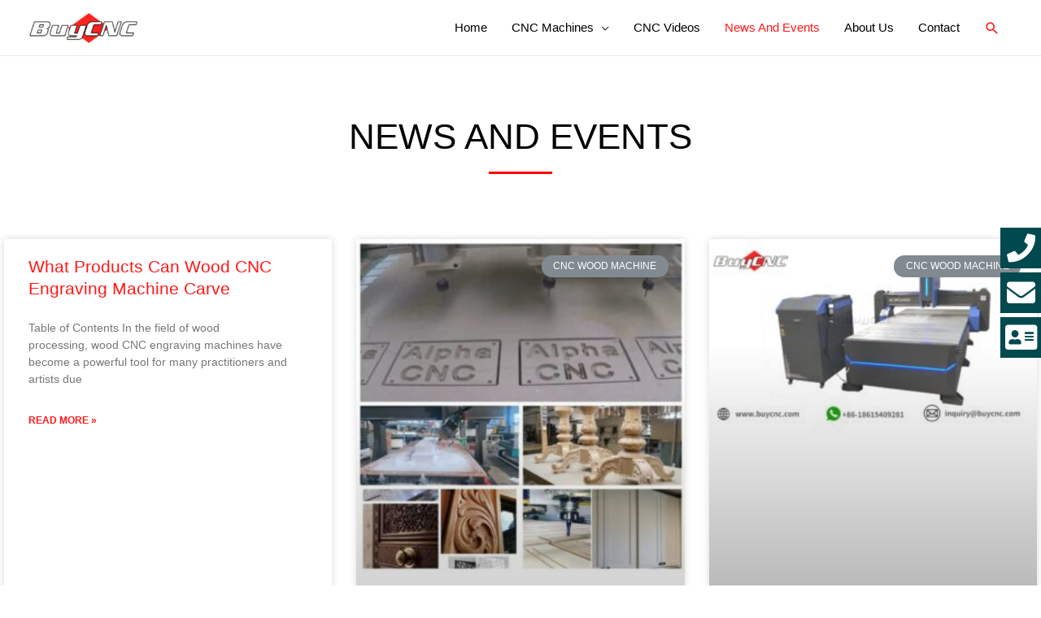

--- FILE ---
content_type: text/html; charset=UTF-8
request_url: https://buycnc.com/news-and-events/
body_size: 35799
content:
<!DOCTYPE html> <html lang="en-US"> <head>
<meta charset="UTF-8"> <!-- Google Tag Manager --> <!-- End Google Tag Manager --> <meta name="viewport" content="width=device-width, initial-scale=1"> <link rel="profile" href="https://gmpg.org/xfn/11"> <!-- This site is optimized with the Yoast SEO Premium plugin v15.6.2 - https://yoast.com/wordpress/plugins/seo/ --> <title>CNC Machine News and Events CNC introductions |BuyCNC</title> <meta name="description" content="This is the latest CNC Machine News and CNC router machine related knowledges from BuyCNC.We also provide our Company events about BuyCNC." /> <meta name="robots" content="index, follow, max-snippet:-1, max-image-preview:large, max-video-preview:-1" /> <link rel="canonical" href="https://buycnc.com/news-and-events/" /> <meta property="og:locale" content="en_US" /> <meta property="og:type" content="article" /> <meta property="og:title" content="CNC Machine News and Events CNC introductions |BuyCNC" /> <meta property="og:description" content="This is the latest CNC Machine News and CNC router machine related knowledges from BuyCNC.We also provide our Company events about BuyCNC." /> <meta property="og:url" content="https://buycnc.com/news-and-events/" /> <meta property="og:site_name" content="BuyCNC" /> <meta property="article:modified_time" content="2021-09-10T09:01:20+00:00" /> <meta name="twitter:card" content="summary_large_image" /> <meta name="twitter:label1" content="Est. reading time"> <meta name="twitter:data1" content="7 minutes"> <script type="application/ld+json" class="yoast-schema-graph">{"@context":"https://schema.org","@graph":[{"@type":"WebSite","@id":"https://buycnc.com/#website","url":"https://buycnc.com/","name":"BuyCNC","description":"","potentialAction":[{"@type":"SearchAction","target":"https://buycnc.com/?s={search_term_string}","query-input":"required name=search_term_string"}],"inLanguage":"en-US"},{"@type":"WebPage","@id":"https://buycnc.com/news-and-events/#webpage","url":"https://buycnc.com/news-and-events/","name":"CNC Machine News and Events CNC introductions |BuyCNC","isPartOf":{"@id":"https://buycnc.com/#website"},"datePublished":"2020-07-01T01:20:53+00:00","dateModified":"2021-09-10T09:01:20+00:00","description":"This is the latest CNC Machine News and CNC router machine related knowledges from BuyCNC.We also provide our Company events about BuyCNC.","inLanguage":"en-US","potentialAction":[{"@type":"ReadAction","target":["https://buycnc.com/news-and-events/"]}]}]}</script> <!-- / Yoast SEO Premium plugin. --> <link rel="alternate" type="application/rss+xml" title="BuyCNC &raquo; Feed" href="https://buycnc.com/feed/" /> <link rel="alternate" type="application/rss+xml" title="BuyCNC &raquo; Comments Feed" href="https://buycnc.com/comments/feed/" /> <link rel='dns-prefetch' href='//www.googletagmanager.com'><link rel="prefetch" href="//buycnc.com/wp-content/cache/wp/buycnc.com/js/c4cba6c68509b5c33c84e1c0e4c0b6b8.js" as="script" crossorigin><style data-id="critical-css">:root{--wp-admin-theme-color:#007cba;--wp-admin-theme-color-darker-10:#006ba1;--wp-admin-theme-color-darker-20:#005a87}@media (min-width:782px){.wp-block-column:not(:first-child){margin-left:32px}}.wp-block-cover-image.has-background-dim:not(.has-background-gradient):before,.wp-block-cover-image .wp-block-cover__gradient-background,.wp-block-cover.has-background-dim:not(.has-background-gradient):before,.wp-block-cover .wp-block-cover__gradient-background{position:absolute;top:0;left:0;bottom:0;right:0;z-index:1}.wp-block-cover-image.has-background-dim:not(.has-background-gradient):before,.wp-block-cover-image .wp-block-cover__gradient-background,.wp-block-cover.has-background-dim:not(.has-background-gradient):before,.wp-block-cover .wp-block-cover__gradient-background{opacity:.5}.wp-block-cover-image.has-background-dim.has-background-dim-10:not(.has-background-gradient):before,.wp-block-cover.has-background-dim.has-background-dim-10:not(.has-background-gradient):before{opacity:.1}.wp-block-cover-image.has-background-dim.has-background-dim-20:not(.has-background-gradient):before,.wp-block-cover.has-background-dim.has-background-dim-20:not(.has-background-gradient):before{opacity:.2}.wp-block-cover-image.has-background-dim.has-background-dim-30:not(.has-background-gradient):before,.wp-block-cover.has-background-dim.has-background-dim-30:not(.has-background-gradient):before{opacity:.3}.wp-block-cover-image.has-background-dim.has-background-dim-40:not(.has-background-gradient):before,.wp-block-cover.has-background-dim.has-background-dim-40:not(.has-background-gradient):before{opacity:.4}.wp-block-cover-image.has-background-dim.has-background-dim-50:not(.has-background-gradient):before,.wp-block-cover.has-background-dim.has-background-dim-50:not(.has-background-gradient):before{opacity:.5}.wp-block-cover-image.has-background-dim.has-background-dim-60:not(.has-background-gradient):before,.wp-block-cover.has-background-dim.has-background-dim-60:not(.has-background-gradient):before{opacity:.6}.wp-block-cover-image.has-background-dim.has-background-dim-70:not(.has-background-gradient):before,.wp-block-cover.has-background-dim.has-background-dim-70:not(.has-background-gradient):before{opacity:.7}.wp-block-cover-image.has-background-dim.has-background-dim-80:not(.has-background-gradient):before,.wp-block-cover.has-background-dim.has-background-dim-80:not(.has-background-gradient):before{opacity:.8}.wp-block-cover-image.has-background-dim.has-background-dim-90:not(.has-background-gradient):before,.wp-block-cover.has-background-dim.has-background-dim-90:not(.has-background-gradient):before{opacity:.9}.wp-block-cover-image.has-background-dim.has-background-dim-100:not(.has-background-gradient):before,.wp-block-cover.has-background-dim.has-background-dim-100:not(.has-background-gradient):before{opacity:1}.wp-block-cover-image .wp-block-subhead:not(.has-text-color),.wp-block-cover-image h1:not(.has-text-color),.wp-block-cover-image h2:not(.has-text-color),.wp-block-cover-image h3:not(.has-text-color),.wp-block-cover-image h4:not(.has-text-color),.wp-block-cover-image h5:not(.has-text-color),.wp-block-cover-image h6:not(.has-text-color),.wp-block-cover-image p:not(.has-text-color),.wp-block-cover .wp-block-subhead:not(.has-text-color),.wp-block-cover h1:not(.has-text-color),.wp-block-cover h2:not(.has-text-color),.wp-block-cover h3:not(.has-text-color),.wp-block-cover h4:not(.has-text-color),.wp-block-cover h5:not(.has-text-color),.wp-block-cover h6:not(.has-text-color),.wp-block-cover p:not(.has-text-color){color:inherit}.wp-block-navigation.is-style-light .wp-block-navigation-link:not(.has-text-color),.wp-block-navigation .wp-block-navigation-link:not(.has-text-color){color:#1e1e1e}.wp-block-navigation.is-style-light:not(.has-background) .wp-block-navigation__container,.wp-block-navigation:not(.has-background) .wp-block-navigation__container{background-color:#fff}.wp-block-navigation.is-style-dark .wp-block-navigation-link:not(.has-text-color){color:#fff}.wp-block-navigation.is-style-dark:not(.has-background) .wp-block-navigation__container{background-color:#1e1e1e}.wp-block-pullquote:not(.is-style-solid-color){background:none}.wp-block-social-links:not(.is-style-logos-only) .wp-social-link{background-color:#f0f0f0;color:#444}.wp-block-social-links:not(.is-style-logos-only) .wp-social-link-amazon{background-color:#f90;color:#fff}.wp-block-social-links:not(.is-style-logos-only) .wp-social-link-bandcamp{background-color:#1ea0c3;color:#fff}.wp-block-social-links:not(.is-style-logos-only) .wp-social-link-behance{background-color:#0757fe;color:#fff}.wp-block-social-links:not(.is-style-logos-only) .wp-social-link-codepen{background-color:#1e1f26;color:#fff}.wp-block-social-links:not(.is-style-logos-only) .wp-social-link-deviantart{background-color:#02e49b;color:#fff}.wp-block-social-links:not(.is-style-logos-only) .wp-social-link-dribbble{background-color:#e94c89;color:#fff}.wp-block-social-links:not(.is-style-logos-only) .wp-social-link-dropbox{background-color:#4280ff;color:#fff}.wp-block-social-links:not(.is-style-logos-only) .wp-social-link-etsy{background-color:#f45800;color:#fff}.wp-block-social-links:not(.is-style-logos-only) .wp-social-link-facebook{background-color:#1778f2;color:#fff}.wp-block-social-links:not(.is-style-logos-only) .wp-social-link-fivehundredpx{background-color:#000;color:#fff}.wp-block-social-links:not(.is-style-logos-only) .wp-social-link-flickr{background-color:#0461dd;color:#fff}.wp-block-social-links:not(.is-style-logos-only) .wp-social-link-foursquare{background-color:#e65678;color:#fff}.wp-block-social-links:not(.is-style-logos-only) .wp-social-link-github{background-color:#24292d;color:#fff}.wp-block-social-links:not(.is-style-logos-only) .wp-social-link-goodreads{background-color:#eceadd;color:#382110}.wp-block-social-links:not(.is-style-logos-only) .wp-social-link-google{background-color:#ea4434;color:#fff}.wp-block-social-links:not(.is-style-logos-only) .wp-social-link-instagram{background-color:#f00075;color:#fff}.wp-block-social-links:not(.is-style-logos-only) .wp-social-link-lastfm{background-color:#e21b24;color:#fff}.wp-block-social-links:not(.is-style-logos-only) .wp-social-link-linkedin{background-color:#0d66c2;color:#fff}.wp-block-social-links:not(.is-style-logos-only) .wp-social-link-mastodon{background-color:#3288d4;color:#fff}.wp-block-social-links:not(.is-style-logos-only) .wp-social-link-medium{background-color:#02ab6c;color:#fff}.wp-block-social-links:not(.is-style-logos-only) .wp-social-link-meetup{background-color:#f6405f;color:#fff}.wp-block-social-links:not(.is-style-logos-only) .wp-social-link-pinterest{background-color:#e60122;color:#fff}.wp-block-social-links:not(.is-style-logos-only) .wp-social-link-pocket{background-color:#ef4155;color:#fff}.wp-block-social-links:not(.is-style-logos-only) .wp-social-link-reddit{background-color:#fe4500;color:#fff}.wp-block-social-links:not(.is-style-logos-only) .wp-social-link-skype{background-color:#0478d7;color:#fff}.wp-block-social-links:not(.is-style-logos-only) .wp-social-link-snapchat{background-color:#fefc00;color:#fff;stroke:#000}.wp-block-social-links:not(.is-style-logos-only) .wp-social-link-soundcloud{background-color:#ff5600;color:#fff}.wp-block-social-links:not(.is-style-logos-only) .wp-social-link-spotify{background-color:#1bd760;color:#fff}.wp-block-social-links:not(.is-style-logos-only) .wp-social-link-tumblr{background-color:#011835;color:#fff}.wp-block-social-links:not(.is-style-logos-only) .wp-social-link-twitch{background-color:#6440a4;color:#fff}.wp-block-social-links:not(.is-style-logos-only) .wp-social-link-twitter{background-color:#1da1f2;color:#fff}.wp-block-social-links:not(.is-style-logos-only) .wp-social-link-vimeo{background-color:#1eb7ea;color:#fff}.wp-block-social-links:not(.is-style-logos-only) .wp-social-link-vk{background-color:#4680c2;color:#fff}.wp-block-social-links:not(.is-style-logos-only) .wp-social-link-wordpress{background-color:#3499cd;color:#fff}.wp-block-social-links:not(.is-style-logos-only) .wp-social-link-yelp{background-color:#d32422;color:#fff}.wp-block-social-links:not(.is-style-logos-only) .wp-social-link-youtube{background-color:red;color:#fff}@charset"UTF-8";a,abbr,acronym,address,applet,big,blockquote,body,caption,cite,code,dd,del,dfn,div,dl,dt,em,fieldset,font,form,h1,h2,h3,h4,h5,h6,html,iframe,ins,kbd,label,legend,li,object,ol,p,pre,q,s,samp,small,span,strike,strong,sub,sup,table,tbody,td,tfoot,th,thead,tr,tt,ul,var{border:0;font-size:100%;font-style:inherit;font-weight:inherit;margin:0;outline:0;padding:0;vertical-align:baseline}html{-webkit-text-size-adjust:100%;-ms-text-size-adjust:100%}body{margin:0}article,aside,details,figcaption,figure,footer,header,main,menu,nav,section,summary{display:block}audio,canvas,progress,video{display:inline-block;vertical-align:baseline}audio:not([controls]){display:none;height:0}[hidden],template{display:none}a{background-color:transparent}a,a:focus,a:hover,a:visited{text-decoration:none}abbr[title]{border-bottom:1px dotted}b,strong{font-weight:700}dfn{font-style:italic}mark{background:#ff0;color:#000}small{font-size:80%}sub,sup{font-size:75%;line-height:0;position:relative;vertical-align:baseline}sup{top:-.5em}sub{bottom:-.25em}img{border:0}svg:not(:root){overflow:hidden}figure{margin:0}hr{box-sizing:content-box;height:0}pre{overflow:auto}code,kbd,pre,samp{font-size:1em}button,input,optgroup,select,textarea{color:inherit;font:inherit;margin:0}button{overflow:visible}button,select{text-transform:none}button,html input[type=button],input[type=reset],input[type=submit]{-webkit-appearance:button;cursor:pointer}button[disabled],html input[disabled]{cursor:default}button::-moz-focus-inner,input::-moz-focus-inner{border:0;padding:0}input{line-height:normal}input[type=checkbox],input[type=radio]{box-sizing:border-box;padding:0}input[type=number]::-webkit-inner-spin-button,input[type=number]::-webkit-outer-spin-button{height:auto}input[type=search]{-webkit-appearance:textfield;box-sizing:content-box}input[type=search]::-webkit-search-cancel-button,input[type=search]::-webkit-search-decoration{-webkit-appearance:none}fieldset{border:1px solid #eaeaea;margin:0 0;padding:.35em .625em .75em}legend{border:0;padding:0}fieldset legend{margin-bottom:1.5em;padding:0 .5em}textarea{overflow:auto}optgroup{font-weight:700}table{border-collapse:collapse;border-spacing:0}td,th{padding:0}.ast-container{margin-left:auto;margin-right:auto;padding-left:20px;padding-right:20px}.ast-container::after{content: "";display:table;clear:both}@media (min-width:544px){.ast-container{max-width:100%}}@media (min-width:768px){.ast-container{max-width:100%}}@media (min-width:992px){.ast-container{max-width:100%}}@media (min-width:1200px){.ast-container{max-width:100%}}h1,h2,h3,h4,h5,h6{clear:both}.entry-content h1,h1{color:#808285;font-size:2em;line-height:1.2}.entry-content h2,h2{color:#808285;font-size:1.7em;line-height:1.3}.entry-content h3,h3{color:#808285;font-size:1.5em;line-height:1.4}.entry-content h4,h4{color:#808285;line-height:1.5;font-size:1.3em}.entry-content h5,h5{color:#808285;line-height:1.6;font-size:1.2em}.entry-content h6,h6{color:#808285;line-height:1.7;font-size:1.1em}html{box-sizing:border-box}*,:after,:before{box-sizing:inherit}body{color:#808285;background:#fff;font-style:normal}ol,ul{margin:0 0 1.5em 3em}ul{list-style:disc}ol{list-style:decimal}li>ol,li>ul{margin-bottom:0;margin-left:1.5em}dt{font-weight:700}dd{margin:0 1.5em 1.5em}b,strong{font-weight:700}cite,dfn,em,i{font-style:italic}blockquote,q{quotes:""""}blockquote:after,blockquote:before,q:after,q:before{content: ""}blockquote{border-left:5px solid rgba(0,0,0,.05);padding:20px;font-size:1.2em;font-style:italic;margin:0 0 1.5em;position:relative}blockquote p:last-child{margin:0}address{margin:0 0 1.5em}abbr,acronym{border-bottom:1px dotted #666;cursor:help}pre{background:#eee;font-family:"Courier 10 Pitch",Courier,monospace;margin-bottom:1.6em;overflow:auto;max-width:100%;padding:1.6em}code,kbd,tt,var{font:15px Monaco,Consolas,"Andale Mono","DejaVu Sans Mono",monospace}img{height:auto;max-width:100%}hr{background-color:#ccc;border:0;height:1px;margin-bottom:1.5em}.ast-button,.button,button,input,select,textarea{color:#808285;font-weight:400;font-size:100%;margin:0;vertical-align:baseline}button,input{line-height:normal}big{font-size:125%}ins,mark{background:0 0;text-decoration:none}ol,ul{margin:0 0 1.5em 3em}ul{list-style:disc}ol{list-style:decimal}li>ol,li>ul{margin-bottom:0;margin-left:1.5em}dt{font-weight:700}dd{margin:0 1.5em 1.5em}table,td,th{border:1px solid rgba(0,0,0,.1)}table{border-collapse:separate;border-spacing:0;border-width:1px 0 0 1px;margin:0 0 1.5em;width:100%}th{font-weight:700}td,th{padding:8px;text-align:left;border-width:0 1px 1px 0}.ast-button,.button,button,input[type=button],input[type=reset],input[type=submit]{border:1px solid;border-color:#eaeaea;border-radius:2px;background:#e6e6e6;padding:.6em 1em .4em;color:#fff}input[type=email],input[type=password],input[type=search],input[type=tel],input[type=text],input[type=url],textarea{color:#666;border:1px solid #ccc;border-radius:2px;-webkit-appearance:none}textarea{padding-left:3px;width:100%}a{color:#4169e1}.screen-reader-text{border:0;clip:rect(1px,1px,1px,1px);height:1px;margin:-1px;overflow:hidden;padding:0;position:absolute;width:1px;word-wrap:normal!important}#primary:after,#primary:before,#secondary:after,#secondary:before,.ast-container:after,.ast-container:before,.ast-row:after,.ast-row:before,.clear:after,.clear:before,.sidebar-main:after,.sidebar-main:before,.site-content:after,.site-content:before,.site-footer:after,.site-footer:before,.site-header:after,.site-header:before,.site-main:after,.site-main:before{content: "";display:table}#primary:after,#secondary:after,.ast-container:after,.ast-row:after,.clear:after,.sidebar-main:after,.site-content:after,.site-footer:after,.site-header:after,.site-main:after{clear:both}embed,iframe,object{max-width:100%}::selection{color:#fff;background:#0274be}body{-webkit-font-smoothing:antialiased;-moz-osx-font-smoothing:grayscale}body:not(.logged-in){position:relative}#page{position:relative}a,a:focus{text-decoration:none}.secondary a *,.site-footer a *,.site-header a *,a{transition:all .2s linear}img{vertical-align:middle}.entry-content h1,.entry-content h2,.entry-content h3,.entry-content h4,.entry-content h5,.entry-content h6{margin-bottom:20px}p{margin-bottom:1.75em}blockquote{margin:1.5em 1em 1.5em 3em;padding:1.2em;font-size:1.1em;line-height:inherit;position:relative}.ast-button,.button,input[type=button],input[type=submit]{border-radius:0;padding:18px 30px;border:0;box-shadow:none;text-shadow:none}.search-form .search-field{outline:0}.ast-search-menu-icon{position:relative}.site .skip-link{background-color:#f1f1f1;box-shadow:0 0 1px 1px rgba(0,0,0,.2);color:#21759b;display:block;font-family:Montserrat,"Helvetica Neue",sans-serif;font-size:14px;font-weight:700;left:-9999em;outline:0;padding:15px 23px 14px;text-decoration:none;text-transform:none;top:-9999em}input,select{line-height:1}.ast-button,.ast-custom-button,body,button,input[type=button],input[type=submit],textarea{line-height:1.85714285714286}.ast-hidden{display:none!important}body{background-color:#fff}#page{display:block}#primary,#secondary{display:block;position:relative;float:left;width:100%}#primary{margin:4em 0}.ast-page-builder-template .hentry{margin:0}.ast-page-builder-template .site-content>.ast-container{max-width:100%;padding:0}.ast-page-builder-template .site-content #primary{padding:0;margin:0}.ast-page-builder-template .entry-header{margin-top:4em;margin-left:auto;margin-right:auto;padding-left:20px;padding-right:20px}.ast-page-builder-template .entry-header.ast-header-without-markup{margin-top:0;margin-bottom:0}.astra-search-icon::before{content: "\e8b6";font-family:Astra;font-style:normal;font-weight:400;text-decoration:inherit;text-align:center;-webkit-font-smoothing:antialiased;-moz-osx-font-smoothing:grayscale}.ast-search-icon .astra-search-icon{font-size:1.3em}.main-navigation{-js-display:inline-flex;display:inline-flex;height:100%}.main-navigation ul{list-style:none;margin:0;padding-left:0;position:relative}.main-header-menu .menu-link,.main-header-menu a{text-decoration:none;padding:0 1em;display:inline-block;transition:all .2s linear}.main-header-menu .menu-item{position:relative}.main-header-menu .sub-menu{width:240px;background:#fff;left:-999em;position:absolute;top:100%;z-index:99999}.main-header-menu .sub-menu .menu-link{padding:.9em 1em;display:block;word-wrap:break-word}.main-header-menu .sub-menu .menu-item.menu-item-has-children>.menu-link:after{position:absolute;right:1em;top:50%;transform:translate(0,-50%) rotate(270deg)}.main-header-menu .sub-menu .sub-menu{top:0}.submenu-with-border .sub-menu{border-width:1px;border-style:solid}.submenu-with-border .sub-menu .menu-link{border-width:0 0 1px;border-style:solid}.submenu-with-border .sub-menu .sub-menu{top:-1px}.ast-desktop .submenu-with-border .sub-menu>.menu-item:last-child>.menu-link{border-bottom-width:0}.ast-mobile-menu-buttons{display:none}.ast-button-wrap{display:inline-block}.ast-button-wrap button{box-shadow:none;border:none}.ast-button-wrap .menu-toggle{padding:0;width:2.2em;height:2.1em;font-size:1.5em;font-weight:400;border-radius:2px;-webkit-font-smoothing:antialiased;-moz-osx-font-smoothing:grayscale;border-radius:2px;vertical-align:middle;line-height:1.85714285714286}.ast-button-wrap .menu-toggle.main-header-menu-toggle{padding:0 .5em;width:auto;text-align:center}.ast-button-wrap .menu-toggle .menu-toggle-icon{font-style:normal;display:inline-block;vertical-align:middle;line-height:2.05}.ast-button-wrap .menu-toggle .menu-toggle-icon:before{content: "\e5d2";font-family:Astra;text-decoration:inherit}.main-header-bar-navigation{flex:1}.header-main-layout-1 .ast-main-header-bar-alignment{margin-left:auto}#site-navigation{height:100%}.main-header-bar{z-index:1}.header-main-layout-1 .main-header-bar-navigation{text-align:right}.header-main-layout-1 .main-header-bar-navigation .sub-menu{text-align:left}.header-main-layout-1 .main-navigation{padding-left:15px;vertical-align:top}.header-main-layout-1 .main-header-container{align-items:stretch}.ast-logo-title-inline .ast-site-identity{-js-display:inline-flex;display:inline-flex;vertical-align:middle;align-items:center}.ast-logo-title-inline .site-logo-img{padding-right:1em}@media (max-width:544px){.site-branding img,.site-header .site-logo-img .custom-logo-link img{max-width:100%}}.site-header{z-index:99;position:relative}.main-header-container{position:relative}.main-header-bar-wrap{position:relative}.main-header-bar{background-color:#fff;border-bottom-color:#eaeaea;border-bottom-style:solid}.main-header-bar{margin-left:auto;margin-right:auto}.site-logo-img img{transition:all .2s linear}.submenu-with-border .submenu-with-border .ast-desktop .main-header-menu .astra-megamenu .sub-menu{box-shadow:none}.ast-desktop .main-header-menu .sub-menu{box-shadow:0 4px 10px -2px rgba(0,0,0,.1)}.site-branding{line-height:1;align-self:center}.ast-menu-toggle{display:none;background:0 0;color:inherit;border-style:dotted;border-color:transparent}.main-header-bar{z-index:4;position:relative;line-height:4}.main-header-bar .main-header-bar-navigation{height:100%}.main-header-bar .main-header-bar-navigation:empty{padding:0}.main-header-bar .main-header-bar-navigation .sub-menu{line-height:1.45}.main-header-bar .main-header-bar-navigation .menu-item-has-children>.menu-link:after{content: "\e900";display:inline-block;font-family:Astra;font-size:9px;font-size:.6rem;font-weight:700;text-rendering:auto;-webkit-font-smoothing:antialiased;-moz-osx-font-smoothing:grayscale;margin-left:10px;line-height:normal}.main-header-bar .main-header-bar-navigation .ast-search-icon{display:block;z-index:4;position:relative}.main-header-bar .ast-search-menu-icon .search-form{background-color:#fff}.ast-search-menu-icon.slide-search .search-form{-webkit-backface-visibility:visible;backface-visibility:visible;visibility:hidden;opacity:0;transition:all .2s;position:absolute;z-index:3;right:-1em;top:50%;transform:translateY(-50%)}.ast-search-menu-icon .search-form{border:1px solid #e7e7e7;line-height:normal;padding:0 3em 0 0;border-radius:2px;display:inline-block;-webkit-backface-visibility:hidden;backface-visibility:hidden;position:relative;color:inherit;background-color:#fff}.ast-search-menu-icon .astra-search-icon{-js-display:flex;display:flex;line-height:normal}.ast-search-menu-icon .search-field{border:none;background-color:transparent;transition:width .2s;border-radius:inherit;color:inherit;font-size:inherit;width:0;color:#757575}.ast-search-menu-icon .search-submit{display:none;background:0 0;border:none;font-size:1.3em;color:#757575}li.ast-masthead-custom-menu-items{padding:0 1em}li.ast-masthead-custom-menu-items a{padding-left:0;padding-right:0;vertical-align:middle}li.ast-masthead-custom-menu-items a,li.ast-masthead-custom-menu-items a:focus,li.ast-masthead-custom-menu-items a:hover{background:0 0}li.ast-masthead-custom-menu-items .ast-search-icon .astra-search-icon{line-height:1}.ast-search-icon{z-index:4;position:relative;line-height:normal}.ast-masthead-custom-menu-items{padding:0 1em}.search-custom-menu-item{position:relative}.ast-site-identity{padding:1em 0}.hentry{margin:0 0 1.5em}.byline,.updated:not(.published){display:none}.entry-content>:last-child,.entry-summary>:last-child,.page-content>:last-child{margin-bottom:0}body{overflow-x:hidden}.ast-small-footer input[type=email],input[type=number],input[type=password],input[type=reset],input[type=search],input[type=tel],input[type=text],input[type=url],select,textarea{color:#666;padding:.75em;height:auto;border-width:1px;border-style:solid;border-color:#eaeaea;border-radius:2px;background:#fafafa;box-shadow:none;box-sizing:border-box;transition:all .2s linear}input[type=button],input[type=button]:focus,input[type=button]:hover,input[type=reset],input[type=reset]:focus,input[type=reset]:hover,input[type=submit],input[type=submit]:focus,input[type=submit]:hover{box-shadow:none}textarea{width:100%}input[type=range]{-webkit-appearance:none;width:100%;margin:5.7px 0;padding:0;border:none}input[type=range]::-webkit-slider-runnable-track{width:100%;height:8.6px;cursor:pointer;box-shadow:2.6px 2.6px .4px #ccc,0 0 2.6px #d9d9d9;background:rgba(255,255,255,.2);border-radius:13.6px;border:0 solid #fff}input[type=range]::-webkit-slider-thumb{box-shadow:0 0 0 rgba(255,221,0,.37),0 0 0 rgba(255,224,26,.37);border:7.9px solid #0274be;height:20px;width:20px;border-radius:50px;background:#0274be;cursor:pointer;-webkit-appearance:none;margin-top:-5.7px}input[type=range]::-moz-range-track{width:100%;height:8.6px;cursor:pointer;box-shadow:2.6px 2.6px .4px #ccc,0 0 2.6px #d9d9d9;background:rgba(255,255,255,.2);border-radius:13.6px;border:0 solid #fff}input[type=range]::-moz-range-thumb{box-shadow:0 0 0 rgba(255,221,0,.37),0 0 0 rgba(255,224,26,.37);border:7.9px solid #0274be;height:20px;width:20px;border-radius:50px;background:#0274be;cursor:pointer}input[type=range]::-ms-track{width:100%;height:8.6px;cursor:pointer;background:0 0;border-color:transparent;color:transparent}input[type=range]::-ms-fill-lower{background:rgba(199,199,199,.2);border:0 solid #fff;border-radius:27.2px;box-shadow:2.6px 2.6px .4px #ccc,0 0 2.6px #d9d9d9}input[type=range]::-ms-fill-upper{background:rgba(255,255,255,.2);border:0 solid #fff;border-radius:27.2px;box-shadow:2.6px 2.6px .4px #ccc,0 0 2.6px #d9d9d9}input[type=range]::-ms-thumb{box-shadow:0 0 0 rgba(255,221,0,.37),0 0 0 rgba(255,224,26,.37);border:7.9px solid #0274be;height:20px;width:20px;border-radius:50px;background:#0274be;cursor:pointer;height:8.6px}input[type=color]{border:none;width:100px;padding:0;height:30px;cursor:pointer}input[type=color]::-webkit-color-swatch-wrapper{padding:0;border:none}input[type=color]::-webkit-color-swatch{border:none}.page .entry-header{margin-bottom:1.5em}.ast-single-post .entry-header.ast-header-without-markup,.ast-single-post .entry-header.ast-no-title.ast-no-thumbnail{margin-bottom:0}.entry-header{margin-bottom:1em;word-wrap:break-word}.entry-content{word-wrap:break-word}.entry-content p{margin-bottom:1.6em}.elementor-post.elementor-grid-item.hentry{margin-bottom:0}.ast-flex{-js-display:flex;display:flex;flex-wrap:wrap}.ast-justify-content-flex-end{justify-content:flex-end}.ast-flex-grow-1{flex-grow:1}html{font-size:93.75%}a,.page-title{color:#ff1919}body,button,input,select,textarea,.ast-button,.ast-custom-button{font-family:'Montserrat',sans-serif;font-weight:500;font-size:15px;font-size:1rem;line-height:1.8}blockquote{color:#000}h1,.entry-content h1,h2,.entry-content h2,h3,.entry-content h3,h4,.entry-content h4,h5,.entry-content h5,h6,.entry-content h6,.site-title,.site-title a{font-family:Helvetica,Verdana,Arial,sans-serif;font-weight:400}header .site-logo-img .custom-logo-link img{max-width:143px}h1,.entry-content h1{font-size:69px;font-size:4.6rem;font-weight:400;font-family:Verdana,Helvetica,Arial,sans-serif;line-height:1.3}h2,.entry-content h2{font-size:40px;font-size:2.6666666666667rem;font-family:Helvetica,Verdana,Arial,sans-serif;line-height:1.3}h3,.entry-content h3{font-size:30px;font-size:2rem;font-family:Helvetica,Verdana,Arial,sans-serif;line-height:1.3}h4,.entry-content h4{font-size:20px;font-size:1.3333333333333rem}h5,.entry-content h5{font-size:18px;font-size:1.2rem}h6,.entry-content h6{font-size:15px;font-size:1rem}::selection{background-color:#ff3a3a;color:#fff}body,h1,.entry-title a,.entry-content h1,h2,.entry-content h2,h3,.entry-content h3,h4,.entry-content h4,h5,.entry-content h5,h6,.entry-content h6,.wc-block-grid__product-title{color:#000}.main-header-menu .menu-link,.ast-header-custom-item a{color:#000}.main-header-menu .menu-item:hover > .menu-link,.main-header-menu .menu-item:hover > .ast-menu-toggle,.main-header-menu .ast-masthead-custom-menu-items a:hover,.main-header-menu .menu-item.focus > .menu-link,.main-header-menu .menu-item.focus > .ast-menu-toggle,.main-header-menu .current-menu-item > .menu-link,.main-header-menu .current-menu-ancestor > .menu-link,.main-header-menu .current-menu-item > .ast-menu-toggle,.main-header-menu .current-menu-ancestor > .ast-menu-toggle{color:#ff1919}input[type="radio"]:checked,input[type=reset],input[type="checkbox"]:checked,input[type="checkbox"]:hover:checked,input[type="checkbox"]:focus:checked,input[type=range]::-webkit-slider-thumb{border-color:#ff1919;background-color:#ff1919;box-shadow:none}#cat option,.secondary .calendar_wrap thead a,.secondary .calendar_wrap thead a:visited{color:#ff1919}@media (max-width:768px){#primary,#secondary{padding:1.5em 0;margin:0}}body .elementor-button.elementor-size-sm,body .elementor-button.elementor-size-xs,body .elementor-button.elementor-size-md,body .elementor-button.elementor-size-lg,body .elementor-button.elementor-size-xl,body .elementor-button{border-radius:50px;padding-top:15px;padding-right:38px;padding-bottom:15px;padding-left:38px}body .elementor-button.elementor-size-sm,body .elementor-button.elementor-size-xs,body .elementor-button.elementor-size-md,body .elementor-button.elementor-size-lg,body .elementor-button.elementor-size-xl,body .elementor-button{font-size:15px;font-size:1rem}.elementor-widget-heading h1.elementor-heading-title{line-height:1.3}.elementor-widget-heading h2.elementor-heading-title{line-height:1.3}.elementor-widget-heading h3.elementor-heading-title{line-height:1.3}.menu-toggle,button,.ast-button,.ast-custom-button,.button,input#submit,input[type="button"],input[type="submit"],input[type="reset"]{border-style:solid;border-top-width:0;border-right-width:0;border-left-width:0;border-bottom-width:0;color:#fff;border-color:#ff0000;background-color:#ff0000;border-radius:50px;padding-top:15px;padding-right:38px;padding-bottom:15px;padding-left:38px;font-family:inherit;font-weight:inherit;font-size:15px;font-size:1rem;line-height:1.4}@media (min-width:768px){.ast-container{max-width:100%}}@media (min-width:544px){.ast-container{max-width:100%}}body,.ast-separate-container{background-color:#fff;background-image:none}@media (max-width:768px){h1,.entry-content h1{font-size:30px}h2,.entry-content h2{font-size:25px}h3,.entry-content h3{font-size:20px}}@media (max-width:544px){h1,.entry-content h1{font-size:30px}h2,.entry-content h2{font-size:25px}h3,.entry-content h3{font-size:20px}}@media (max-width:768px){html{font-size:85.5%}}@media (max-width:544px){html{font-size:85.5%}}@media (min-width:769px){.ast-container{max-width:1960px}}@font-face{font-family:"Astra";src:url(/wp-content/themes/astra/assets/fonts/astra.woff) format('woff'),url(/wp-content/themes/astra/assets/fonts/astra.ttf) format('truetype'),url(/wp-content/themes/astra/assets/fonts/astra.svg#astra) format('svg');font-weight:normal;font-style:normal;font-display:fallback}@media (max-width:921px){.main-header-bar .main-header-bar-navigation{display:none}}.ast-desktop .main-header-menu.submenu-with-border .sub-menu,.ast-desktop .main-header-menu.submenu-with-border .astra-full-megamenu-wrapper{border-color:#ff3a3a}.ast-desktop .main-header-menu.submenu-with-border .sub-menu{border-top-width:2px;border-right-width:0px;border-left-width:0px;border-bottom-width:0px;border-style:solid}.ast-desktop .main-header-menu.submenu-with-border .sub-menu .sub-menu{top:-2px}.ast-desktop .main-header-menu.submenu-with-border .sub-menu .menu-link,.ast-desktop .main-header-menu.submenu-with-border .children .menu-link{border-bottom-width:0px;border-style:solid;border-color:#eaeaea}#masthead .ast-container,.ast-header-breadcrumb .ast-container{max-width:100%;padding-left:35px;padding-right:35px}@media (max-width:921px){#masthead .ast-container,.ast-header-breadcrumb .ast-container{padding-left:20px;padding-right:20px}}#masthead .ast-container,.ast-header-breadcrumb .ast-container{max-width:100%;padding-left:35px;padding-right:35px}@media (max-width:921px){#masthead .ast-container,.ast-header-breadcrumb .ast-container{padding-left:20px;padding-right:20px}}h1,.entry-content h1,h2,.entry-content h2,h3,.entry-content h3,h4,.entry-content h4,h5,.entry-content h5,h6,.entry-content h6{color:#000}.elementor-widget-heading .elementor-heading-title{margin:0}@media (min-width:769px){.main-header-bar{border-bottom-width:1px}}.main-header-menu .menu-item,.main-header-bar .ast-masthead-custom-menu-items{-js-display:flex;display:flex;-webkit-box-pack:center;-webkit-justify-content:center;-moz-box-pack:center;-ms-flex-pack:center;justify-content:center;-webkit-box-orient:vertical;-webkit-box-direction:normal;-webkit-flex-direction:column;-moz-box-orient:vertical;-moz-box-direction:normal;-ms-flex-direction:column;flex-direction:column}.main-header-menu > .menu-item > .menu-link{height:100%;-webkit-box-align:center;-webkit-align-items:center;-moz-box-align:center;-ms-flex-align:center;align-items:center;-js-display:flex;display:flex}.header-main-layout-1 .ast-flex.main-header-container,.header-main-layout-3 .ast-flex.main-header-container{-webkit-align-content:center;-ms-flex-line-pack:center;align-content:center;-webkit-box-align:center;-webkit-align-items:center;-moz-box-align:center;-ms-flex-align:center;align-items:center}.ast-desktop .astra-menu-animation-fade>.menu-item>.astra-full-megamenu-wrapper,.ast-desktop .astra-menu-animation-fade>.menu-item>.sub-menu,.ast-desktop .astra-menu-animation-fade>.menu-item>.sub-menu .sub-menu{opacity:0;visibility:hidden;transition:opacity ease-in-out .3s}@-webkit-keyframes components-spinner__animation{0%{transform:rotate(0deg)}to{transform:rotate(1turn)}}@keyframes components-spinner__animation{0%{transform:rotate(0deg)}to{transform:rotate(1turn)}}.components-snackbar__action.components-button:not(:disabled):not([aria-disabled=true]):not(.is-default){text-decoration:underline;background-color:transparent}.theme-twentytwenty .wc-block-grid__products .wc-block-grid__product-onsale:not(.wc-block-components-product-sale-badge){position:absolute;right:4px;top:4px;z-index:1}.wc-block-components-button:not(.is-link){color:inherit;font-family:inherit;font-size:inherit;font-style:inherit;font-weight:inherit;letter-spacing:inherit;line-height:inherit;text-decoration:inherit;text-transform:inherit;align-items:center;background-color:#24292d;color:#fff;display:inline-flex;font-weight:700;min-height:3em;justify-content:center;line-height:1;padding:0 1em;text-align:center;text-decoration:none;text-transform:none;position:relative}.wc-block-components-button:not(.is-link):active,.wc-block-components-button:not(.is-link):disabled,.wc-block-components-button:not(.is-link):focus,.wc-block-components-button:not(.is-link):hover{background-color:#24292d;color:#fff}.wc-block-components-button:not(.is-link) .wc-block-components-button__text{display:block}.wc-block-components-button:not(.is-link) .wc-block-components-button__text>svg{fill:currentColor}.wc-block-components-button:not(.is-link) .wc-block-components-button__spinner{width:1em;height:1em;position:absolute;top:50%;left:0;width:100%;height:100%;margin-top:-.5em;color:inherit;box-sizing:content-box}.wc-block-components-button:not(.is-link) .wc-block-components-button__spinner:after{content: "";display:inline-block;margin:0 auto;width:1em;height:1em;box-sizing:border-box;transform-origin:50% 50%;transform:translateZ(0) scale(.5);-webkit-backface-visibility:hidden;backface-visibility:hidden;border-radius:50%;border:.2em solid;border-left:.2em solid transparent;-webkit-animation:wc-block-components-button__spinner__animation 1s linear infinite;animation:wc-block-components-button__spinner__animation 1s linear infinite}.wc-block-components-button:not(.is-link) .wc-block-components-button__spinner+.wc-block-components-button__text{visibility:hidden}@-webkit-keyframes wc-block-components-button__spinner__animation{0%{-webkit-animation-timing-function:cubic-bezier(.5856,.0703,.4143,.9297);animation-timing-function:cubic-bezier(.5856,.0703,.4143,.9297);transform:rotate(0deg)}to{transform:rotate(1turn)}}@keyframes wc-block-components-button__spinner__animation{0%{-webkit-animation-timing-function:cubic-bezier(.5856,.0703,.4143,.9297);animation-timing-function:cubic-bezier(.5856,.0703,.4143,.9297);transform:rotate(0deg)}to{transform:rotate(1turn)}}.wc-block-components-checkout-policies__item:not(:first-child){border-left:1px solid #c3c4c7}.wc-block-components-shipping-rates-control__package-item:not(:last-child):after{content: ", ";white-space:pre}.wc-block-components-checkbox .wc-block-components-checkbox__input[type=checkbox]:not(:checked)+.is-single.has-checked:not(.is-open) .wc-block-components-dropdown-selector__input{clip:rect(1px,1px,1px,1px);-webkit-clip-path:inset(50%);clip-path:inset(50%);height:1px;width:1px;margin:-1px;overflow:hidden;overflow-wrap:normal!important;word-wrap:normal!important;position:absolute}.wc-block-components-dropdown-selector__list:not(:empty){border:1px solid #9f9f9f}.wc-block-components-pagination__page:not(.toggle){background-color:transparent}.wc-block-gateway-container.wc-inline-card-element .wc-block-gateway-input.focused.empty+label,.wc-block-gateway-container.wc-inline-card-element .wc-block-gateway-input:not(.empty)+label{margin-left:16px;transform:translateY(4px) scale(.75)}.wc-block-gateway-container .wc-block-gateway-input.focused.empty,.wc-block-gateway-container .wc-block-gateway-input:not(.empty){padding:1.5em 0 .25em 16px}.wc-block-gateway-container .wc-block-gateway-input.focused.empty+label,.wc-block-gateway-container .wc-block-gateway-input:not(.empty)+label{transform:translateY(4px) scale(.75)}.wc-block-components-price-slider.is-disabled:not(.is-loading) .wc-block-components-price-slider__amount,.wc-block-components-price-slider.is-disabled:not(.is-loading) .wc-block-components-price-slider__button,.wc-block-components-price-slider.is-disabled:not(.is-loading) .wc-block-components-price-slider__range-input-wrapper{-webkit-animation:none;animation:none}@media (-ms-high-contrast:active),(-ms-high-contrast:none){.wc-block-components-price-slider.is-disabled:not(.is-loading) .wc-block-components-price-slider__range-input-wrapper{-webkit-animation:none;animation:none}}@supports (-ms-ime-align:auto){.wc-block-components-price-slider.is-disabled:not(.is-loading) .wc-block-components-price-slider__range-input-wrapper{-webkit-animation:none;animation:none}}@-webkit-keyframes spin{0%{transform:rotate(0deg)}to{transform:rotate(1turn)}}@keyframes spin{0%{transform:rotate(0deg)}to{transform:rotate(1turn)}}.theme-twentytwenty .wc-block-grid.has-4-columns:not(.alignwide):not(.alignfull) .wc-block-grid__product,.theme-twentytwenty .wc-block-grid.has-5-columns:not(.alignfull) .wc-block-grid__product,.theme-twentytwenty .wc-block-grid.has-6-columns:not(.alignfull) .wc-block-grid__product,.theme-twentytwenty .wc-block-grid.has-7-columns .wc-block-grid__product,.theme-twentytwenty .wc-block-grid.has-8-columns .wc-block-grid__product,.wc-block-grid.has-4-columns:not(.alignwide):not(.alignfull) .wc-block-grid__product,.wc-block-grid.has-5-columns:not(.alignfull) .wc-block-grid__product,.wc-block-grid.has-6-columns:not(.alignfull) .wc-block-grid__product,.wc-block-grid.has-7-columns .wc-block-grid__product,.wc-block-grid.has-8-columns .wc-block-grid__product{font-size:.8em}.theme-twentytwenty .is-medium .wc-block-cart__submit-container:not(.wc-block-cart__submit-container--sticky),.is-mobile .wc-block-cart__submit-container:not(.wc-block-cart__submit-container--sticky),.is-small .wc-block-cart__submit-container:not(.wc-block-cart__submit-container--sticky){padding-left:0;padding-right:0;padding-top:0}.is-large.wc-block-cart .wc-block-components-sidebar .wc-block-components-shipping-calculator,.is-large.wc-block-cart .wc-block-components-sidebar .wc-block-components-shipping-rates-control__package:not(.wc-blocks-components-panel),.is-large.wc-block-cart .wc-block-components-sidebar>.wc-block-cart__totals-title{padding-left:16px;padding-right:16px}.wc-block-checkout__shipping-option .wc-block-components-shipping-rates-control__package:not(:first-of-type){margin-top:36px}@-webkit-keyframes loading-fade{0%{opacity:.7}50%{opacity:1}to{opacity:.7}}@keyframes loading-fade{0%{opacity:.7}50%{opacity:1}to{opacity:.7}}.woocommerce img,.woocommerce-page img{height:auto;max-width:100%}@charset"UTF-8";@keyframes spin{100%{transform:rotate(360deg)}}@font-face{font-family:star;src:url(/wp-content/plugins/woocommerce/assets/fonts/star.eot);src:url(/wp-content/plugins/woocommerce/assets/fonts/star.eot) format('embedded-opentype'),url(/wp-content/plugins/woocommerce/assets/fonts/star.woff) format('woff'),url(/wp-content/plugins/woocommerce/assets/fonts/star.ttf) format('truetype'),url(/wp-content/plugins/woocommerce/assets/fonts/star.svg#star) format('svg');font-weight:400;font-style:normal}@font-face{font-family:WooCommerce;src:url(/wp-content/plugins/woocommerce/assets/fonts/WooCommerce.eot);src:url(/wp-content/plugins/woocommerce/assets/fonts/WooCommerce.eot) format('embedded-opentype'),url(/wp-content/plugins/woocommerce/assets/fonts/WooCommerce.woff) format('woff'),url(/wp-content/plugins/woocommerce/assets/fonts/WooCommerce.ttf) format('truetype'),url(/wp-content/plugins/woocommerce/assets/fonts/WooCommerce.svg#WooCommerce) format('svg');font-weight:400;font-style:normal}.screen-reader-text{border:0;clip:rect(1px,1px,1px,1px);clip-path:inset(50%);height:1px;margin:-1px;overflow:hidden;padding:0;position:absolute;width:1px;word-wrap:normal!important}.clear{clear:both}.woocommerce .blockUI.blockOverlay{position:relative}.woocommerce .blockUI.blockOverlay::before{height:1em;width:1em;display:block;position:absolute;top:50%;left:50%;margin-left:-.5em;margin-top:-.5em;content: '';animation:spin 1s ease-in-out infinite;background:url(/wp-content/plugins/woocommerce/assets/images/icons/loader.svg) center center;background-size:cover;line-height:1;text-align:center;font-size:2em;color:rgba(0,0,0,.75)}.woocommerce h2{margin-bottom:.7em}.woocommerce div.product{margin-bottom:0;position:relative}.woocommerce #respond input#submit,.woocommerce a.button,.woocommerce button.button,.woocommerce input.button{font-size:100%;margin:0;line-height:1;cursor:pointer;position:relative;text-decoration:none;overflow:visible;padding:.5em .75em;font-weight:700;border-radius:3px;left:auto;color:#515151;background-color:#ebe9eb;border:0;display:inline-block;background-image:none;box-shadow:none;text-shadow:none}.woocommerce #respond input#submit.loading,.woocommerce a.button.loading,.woocommerce button.button.loading,.woocommerce input.button.loading{opacity:.25;padding-right:2.618em}.woocommerce #respond input#submit.loading::after,.woocommerce a.button.loading::after,.woocommerce button.button.loading::after,.woocommerce input.button.loading::after{font-family:WooCommerce;content: '\e01c';vertical-align:top;-webkit-font-smoothing:antialiased;font-weight:400;position:absolute;top:auto;right:1em;animation:spin 2s linear infinite}.woocommerce #respond input#submit.added::after,.woocommerce a.button.added::after,.woocommerce button.button.added::after,.woocommerce input.button.added::after{font-family:WooCommerce;content: '\e017';margin-left:.53em;vertical-align:bottom}.woocommerce #respond input#submit.disabled,.woocommerce #respond input#submit:disabled,.woocommerce #respond input#submit:disabled[disabled],.woocommerce a.button.disabled,.woocommerce a.button:disabled,.woocommerce a.button:disabled[disabled],.woocommerce button.button.disabled,.woocommerce button.button:disabled,.woocommerce button.button:disabled[disabled],.woocommerce input.button.disabled,.woocommerce input.button:disabled,.woocommerce input.button:disabled[disabled]{color:inherit;cursor:not-allowed;opacity:.5;padding:.618em 1em}.woocommerce a.added_to_cart{padding:.4em .4em 0;display:inline-block}.woocommerce p.stars.selected a:not(.active)::before{content: '\e020'}.woocommerce #customer_details,.woocommerce .woocommerce table.shop_table{margin-bottom:2em;border-radius:0}.woocommerce form .form-row textarea,.woocommerce input[type=email],.woocommerce input[type=number],.woocommerce input[type=password],.woocommerce input[type=reset],.woocommerce input[type=search],.woocommerce input[type=tel],.woocommerce input[type=text],.woocommerce input[type=url],.woocommerce textarea,.woocommerce-page form .form-row textarea,.woocommerce-page input[type=email],.woocommerce-page input[type=number],.woocommerce-page input[type=password],.woocommerce-page input[type=reset],.woocommerce-page input[type=search],.woocommerce-page input[type=tel],.woocommerce-page input[type=text],.woocommerce-page input[type=url],.woocommerce-page textarea{border-color:#ddd;background:#fff;box-shadow:none;border-radius:0}.woocommerce .select2-container .select2-selection--single,.woocommerce select,.woocommerce-page .select2-container .select2-selection--single,.woocommerce-page select{padding:.75em;border:1px solid #ddd;border-radius:0;box-shadow:none}.woocommerce .woocommerce::after,.woocommerce .woocommerce::before,.woocommerce-account .woocommerce::after,.woocommerce-account .woocommerce::before{content: '';display:table}.woocommerce .woocommerce::after,.woocommerce-account .woocommerce::after{clear:both}.woocommerce h2,.woocommerce-account h2{font-size:1.625rem}.ast-safari-browser-less-than-11.ast-woocommerce-cart-menu .woocommerce a.button,.woocommerce button.button,.woocommerce .woocommerce-message a.button,.woocommerce #respond input#submit.alt,.woocommerce a.button.alt,.woocommerce button.button.alt,.woocommerce input.button.alt,.woocommerce input.button,.woocommerce input.button:disabled,.woocommerce input.button:disabled[disabled],.woocommerce input.button:disabled:hover,.woocommerce input.button:disabled[disabled]:hover,.woocommerce #respond input#submit,.woocommerce button.button.alt.disabled,.wc-block-grid__products .wc-block-grid__product .wp-block-button__link,.wc-block-grid__product-onsale{color:#fff;border-color:#ff0000;background-color:#ff0000}.woocommerce a.button,.woocommerce button.button,.woocommerce .woocommerce-message a.button,.woocommerce #respond input#submit.alt,.woocommerce a.button.alt,.woocommerce button.button.alt,.woocommerce input.button.alt,.woocommerce input.button,.woocommerce-cart table.cart td.actions .button,.woocommerce form.checkout_coupon .button,.woocommerce #respond input#submit,.wc-block-grid__products .wc-block-grid__product .wp-block-button__link{border-radius:50px;padding-top:15px;padding-right:38px;padding-bottom:15px;padding-left:38px}@font-face{font-family:'FontAwesome';src:url(/wp-content/plugins/elementor/assets/lib/font-awesome/fonts/fontawesome-webfont.eot);src:url(/wp-content/plugins/elementor/assets/lib/font-awesome/fonts/fontawesome-webfont.eot) format('embedded-opentype'),url(/wp-content/plugins/elementor/assets/lib/font-awesome/fonts/fontawesome-webfont.woff2) format('woff2'),url(/wp-content/plugins/elementor/assets/lib/font-awesome/fonts/fontawesome-webfont.woff) format('woff'),url(/wp-content/plugins/elementor/assets/lib/font-awesome/fonts/fontawesome-webfont.ttf) format('truetype'),url(/wp-content/plugins/elementor/assets/lib/font-awesome/fonts/fontawesome-webfont.svg) format('svg');font-weight:normal;font-style:normal}.fa{display:inline-block;font:normal normal normal 14px/1 FontAwesome;font-size:inherit;text-rendering:auto;-webkit-font-smoothing:antialiased;-moz-osx-font-smoothing:grayscale}.fa-spin{-webkit-animation:fa-spin 2s infinite linear;animation:fa-spin 2s infinite linear}@-webkit-keyframes fa-spin{0%{-webkit-transform:rotate(0deg);transform:rotate(0deg)}100%{-webkit-transform:rotate(359deg);transform:rotate(359deg)}}@keyframes fa-spin{0%{-webkit-transform:rotate(0deg);transform:rotate(0deg)}100%{-webkit-transform:rotate(359deg);transform:rotate(359deg)}}.fa-phone:before{content: "\f095"}.fa-twitter:before{content: "\f099"}.fa-facebook-f:before,.fa-envelope:before{content: "\f0e0"}.fa-spinner:before{content: "\f110"}.fa-youtube:before{content: "\f167"}.fa-instagram:before{content: "\f16d"}.fa-wechat:before,.fa-weixin:before{content: "\f1d7"}.fa-whatsapp:before{content: "\f232"}.fa-vcard:before,.fa-address-card:before{content: "\f2bb"}@font-face{font-family:'simple-line-icons';src:url(/wp-content/plugins/woolentor-addons/assets/fonts/Simple-Line-Icons.eot);src:url(/wp-content/plugins/woolentor-addons/assets/fonts/Simple-Line-Icons.eot) format('embedded-opentype'),url(/wp-content/plugins/woolentor-addons/assets/fonts/Simple-Line-Icons.woff2) format('woff2'),url(/wp-content/plugins/woolentor-addons/assets/fonts/Simple-Line-Icons.ttf) format('truetype'),url(/wp-content/plugins/woolentor-addons/assets/fonts/Simple-Line-Icons.woff) format('woff'),url(/wp-content/plugins/woolentor-addons/assets/fonts/Simple-Line-Icons.svg) format('svg');font-weight:normal;font-style:normal;}.sli{font-family:'simple-line-icons';speak:none;font-style:normal;font-weight:normal;font-variant:normal;text-transform:none;line-height:1;-webkit-font-smoothing:antialiased;-moz-osx-font-smoothing:grayscale;}.sli-close:before{content: "\e082";}@media only screen and (min-width:48em){}@media only screen and (min-width:64em){}@media only screen and (min-width:75em){}.ht-products .ht-product .ht-product-inner .ht-product-content .ht-product-content-inner > *:not(.woolentor-stock-progress-bar,.stock-management-progressbar){margin-top:0;}#htwlquick-viewmodal{position:fixed;left:0;top:0;width:100%;height:100%;display:flex;align-items:center;justify-content:center;z-index:99999;opacity:0;visibility:hidden;background-color:transparent;overflow-y:auto;}#htwlquick-viewmodal .htcloseqv{background:transparent none repeat scroll 0 0;color:#000;height:inherit;line-height:inherit;padding:0;position:absolute;right:5px;top:5px;cursor:pointer;display:none;}#htwlquick-viewmodal .htwl-modal-dialog{max-width:960px;padding:35px;width:100%;position:relative;opacity:0;visibility:hidden;transition:all 0.3s ease 0s;border-radius:10px;}@keyframes wlds-ripple{0%{top:96px;left:96px;width:0;height:0;opacity:1;}100%{top:18px;left:18px;width:156px;height:156px;opacity:0;}}@-webkit-keyframes wlds-ripple{0%{top:96px;left:96px;width:0;height:0;opacity:1;}100%{top:18px;left:18px;width:156px;height:156px;opacity:0;}}.wl-suggest-form-input input:not( [type="submit"]){width:100%;display:block;border:1px solid #dddd;padding:10px 10px;border-radius:0;font-size:14px;margin-bottom:10px;}.htwl-modal-content{max-height:470px;overflow-y:auto;overflow-x:hidden;}@-webkit-keyframes marker-ripple-animation{0%{-webkit-transform:translate3d(-50%,-50%,0) scale(1);opacity:1;}100%{-webkit-transform:translate3d(-50%,-50%,0) scale(1.7);opacity:0;}}@keyframes marker-ripple-animation{0%{transform:translate3d(-50%,-50%,0) scale(1);opacity:1;}100%{transform:translate3d(-50%,-50%,0) scale(1.7);opacity:0;}}@media (min-width:1200px) and (max-width:1400px){}@media (min-width:992px) and (max-width:1200px){.elementor-section .elementor-container{padding:0 15px;}.elementor-section.elementor-section-full_width .elementor-container{padding:0;}}@media (min-width:768px) and (max-width:991px){.elementor-section .elementor-container{padding:0 15px;}.elementor-section.elementor-section-full_width .elementor-container{padding:0;}}@media (max-width:767px){.elementor-section .elementor-container{padding:0 15px;}.elementor-section.elementor-section-full_width .elementor-container{padding:0;}}@media only screen and (min-width:480px) and (max-width:767px){}@media only screen and (max-width:479px){}@media only screen and (max-width:479px){}@media only screen and (max-width:575px){}@media only screen and (max-width:575px){}@media only screen and (max-width:575px){}@media only screen and (min-width:992px) and (max-width:1199px){}@media only screen and (max-width:479px){}@media only screen and (max-width:767px){}@media only screen and (max-width:575px){}@media only screen and (min-width:992px) and (max-width:1199px){}@media only screen and (max-width:575px){}@media only screen and (max-width:767px){}@media only screen and (max-width:575px){}@media only screen and (min-width:992px) and (max-width:1199px){}@media only screen and (max-width:575px){}@media only screen and (max-width:575px){}@media only screen and (max-width:575px){}@media only screen and (min-width:992px) and (max-width:1199px),only screen and (max-width:767px){}@media only screen and (max-width:575px){}@media only screen and (min-width:992px) and (max-width:1199px),only screen and (max-width:767px){}@media only screen and (max-width:575px){}.ast-page-builder-template @media all and (max-width:768px){#content:before{content: ""}}@keyframes sk-bouncedelay{0%,100%,80%{transform:scale(0)}40%{transform:scale(1)}}.ast-header-sticky-active{position:fixed!important;right:0;left:0;margin:0 auto;z-index:99}.ast-footer-sticky-active .ast-custom-footer{position:fixed!important;right:0;left:0;bottom:0;margin:0 auto;z-index:99}#ast-scroll-top{display:none;position:fixed;text-align:center;cursor:pointer;z-index:99;width:2.1em;height:2.1em;line-height:2.1;color:#fff;border-radius:2px;content: ""}@media (min-width:769px){#ast-scroll-top{content: "769"}}.ast-scroll-to-top-right{right:30px;bottom:30px}.ast-scroll-top-icon{transform:rotate(180deg)}.ast-scroll-top-icon::before{content: "\e900";font-family:Astra;text-decoration:inherit}@keyframes sk-bouncedelay{0%,100%,80%{transform:scale(0)}40%{transform:scale(1)}}.woocommerce form input[type=number]{max-width:58px;min-height:36px}html.ast-quick-view-is-open{overflow:hidden}html.ast-quick-view-is-open body{overflow:hidden}@keyframes ast-qv-spin{100%{transform:rotate(360deg);transform:rotate(360deg)}}@keyframes spin{100%{transform:rotate(360deg);transform:rotate(360deg)}}.ast-quick-view-bg-ready{top:0;left:0;width:100%;height:100%;opacity:.6;visibility:visible}.ast-desktop .ast-mega-menu-enabled .astra-megamenu-li .astra-megamenu.sub-menu>.menu-item{display:none}.ast-desktop .ast-mega-menu-enabled .astra-megamenu-li .astra-megamenu{opacity:0;visibility:hidden}.ast-desktop .ast-mega-menu-enabled .astra-megamenu-li .astra-megamenu-focus .menu-item>.menu-link{background-color:transparent;color:inherit}.ast-desktop .ast-mega-menu-enabled .astra-megamenu-li .astra-megamenu.astra-megamenu-focus{opacity:1;visibility:visible;-js-display:flex;display:flex;padding:15px}.ast-desktop .ast-mega-menu-enabled .astra-megamenu-li .astra-megamenu.astra-megamenu-focus.sub-menu>.menu-item{padding-left:15px;padding-right:15px;display:block;flex:1;opacity:1}.ast-desktop .ast-mega-menu-enabled .astra-megamenu-li .astra-megamenu.astra-megamenu-focus.sub-menu>.menu-item:first-child{padding-left:0}.ast-desktop .ast-mega-menu-enabled .astra-megamenu-li .astra-megamenu.astra-megamenu-focus.sub-menu>.menu-item:last-child{padding-right:0}.ast-desktop .ast-mega-menu-enabled .astra-megamenu-li .astra-megamenu.astra-megamenu-focus.sub-menu .menu-item:last-child{border-right:none}.ast-desktop .ast-mega-menu-enabled .astra-megamenu-li .astra-megamenu.astra-megamenu-focus .sub-menu{background-color:transparent;display:block;opacity:1;visibility:visible;transform:none}.ast-desktop .ast-mega-menu-enabled .astra-megamenu-li .astra-megamenu.astra-megamenu-focus.sub-menu .sub-menu{border:none}.ast-desktop .ast-mega-menu-enabled .astra-megamenu-li .astra-megamenu.astra-megamenu-focus.sub-menu>.menu-item .sub-menu{position:static;width:100%;margin:auto}.ast-desktop .ast-mega-menu-enabled .astra-megamenu-li .astra-megamenu.astra-megamenu-focus.sub-menu>.menu-item .sub-menu .menu-item{width:100%}.ast-desktop .ast-mega-menu-enabled .astra-megamenu-li .astra-megamenu.astra-megamenu-focus>.menu-item{padding-left:15px;padding-right:15px}.ast-desktop .ast-mega-menu-enabled .astra-megamenu-li .astra-megamenu.astra-megamenu-focus>.menu-item:first-child{padding-left:0}.ast-desktop .ast-mega-menu-enabled .astra-megamenu-li .astra-megamenu.astra-megamenu-focus>.menu-item:last-child{padding-right:0}.ast-desktop .ast-mega-menu-enabled .menu-item-has-children.astra-megamenu-li.menu-item .astra-megamenu.sub-menu .menu-item>.menu-link::after{content: ''}.ast-desktop .ast-mega-menu-enabled .astra-megamenu-li .sub-menu .menu-link,.ast-desktop .ast-mega-menu-enabled.submenu-with-border .astra-megamenu-li .sub-menu .menu-link{border:none}.ast-desktop .ast-mega-menu-enabled:not(.menu-container-width-mega).astra-megamenu-li .astra-megamenu.astra-megamenu-focus .sub-menu .menu-item{width:100%}.ast-desktop .ast-mega-menu-enabled:not(.menu-container-width-mega).astra-megamenu-li .astra-megamenu.astra-megamenu-focus.sub-menu .menu-item .sub-menu{min-width:100%}.ast-desktop .ast-mm-custom-text-content,.ast-desktop .ast-mm-template-content{padding:0 1em}.ast-desktop .submenu-with-border .astra-megamenu{border-width:1px}.site-header a .ast-menu-description,.site-header a .sub-arrow{transition:none}.site-header .menu-text{transition:none}.ast-desktop .ast-hide-menu-item{display:none}.ast-desktop .ast-mega-menu-enabled .ast-hide-menu-item{display:none}.ast-desktop .ast-mega-menu-enabled.ast-above-header-menu>.menu-item-has-children>.menu-link .sub-arrow:after,.ast-desktop .ast-mega-menu-enabled.ast-below-header-menu>.menu-item-has-children>.menu-link .sub-arrow:after,.ast-desktop .ast-mega-menu-enabled.main-header-menu>.menu-item-has-children>.menu-link .sub-arrow:after{content: "\e900";display:inline-block;font-family:Astra;font-size:9px;font-size:.6rem;font-weight:700;text-rendering:auto;-webkit-font-smoothing:antialiased;-moz-osx-font-smoothing:grayscale;margin-left:10px;line-height:normal}.ast-desktop .ast-mega-menu-enabled.ast-above-header-menu>.menu-item-has-children>.menu-link::after,.ast-desktop .ast-mega-menu-enabled.ast-below-header-menu>.menu-item-has-children>.menu-link::after,.ast-desktop .ast-mega-menu-enabled.main-header-menu>.menu-item-has-children>.menu-link::after{content: '';margin:0}.ast-desktop .ast-mega-menu-enabled.ast-above-header-menu .sub-menu .menu-item.menu-item-has-children>.menu-link .sub-arrow:after,.ast-desktop .ast-mega-menu-enabled.ast-below-header-menu .sub-menu .menu-item.menu-item-has-children>.menu-link .sub-arrow:after,.ast-desktop .ast-mega-menu-enabled.main-header-menu .sub-menu .menu-item.menu-item-has-children>.menu-link .sub-arrow:after{transform:rotate(-90deg)}.ast-desktop .ast-mega-menu-enabled.ast-above-header-menu .sub-menu .menu-item.menu-item-has-children>.menu-link .sub-arrow,.ast-desktop .ast-mega-menu-enabled.ast-below-header-menu .sub-menu .menu-item.menu-item-has-children>.menu-link .sub-arrow,.ast-desktop .ast-mega-menu-enabled.main-header-menu .sub-menu .menu-item.menu-item-has-children>.menu-link .sub-arrow{position:absolute;right:5%;top:50%;transform:translateY(-50%)}.ast-hidden{display:none!important}#content:before{content: "768";position:absolute;overflow:hidden;opacity:0;visibility:hidden}.footer-adv .widget > *:not(.widget-title){font-family:'Montserrat',sans-serif}@media (min-width:769px){.ast-container{max-width:1960px}}@media (min-width:993px){.ast-container{max-width:1960px}}@media (min-width:1201px){.ast-container{max-width:1960px}}.main-header-bar,.ast-header-break-point .main-header-bar,.ast-header-break-point .header-main-layout-2 .main-header-bar{padding-top:0px}@media (max-width:768px){.main-header-bar,.ast-header-break-point .main-header-bar,.ast-header-break-point .header-main-layout-2 .main-header-bar{padding-top:1.5em;padding-bottom:1.5em}.main-navigation ul .menu-item .menu-link,.ast-header-break-point .main-navigation ul .menu-item .menu-link,.ast-header-break-point li.ast-masthead-custom-menu-items,li.ast-masthead-custom-menu-items{padding-top:0px;padding-right:20px;padding-bottom:0px;padding-left:20px}.ast-desktop .main-navigation .ast-mm-template-content,.ast-desktop .main-navigation .ast-mm-custom-content,.ast-desktop .main-navigation .ast-mm-custom-text-content,.main-navigation .sub-menu .menu-item .menu-link,.ast-header-break-point .main-navigation .sub-menu .menu-item .menu-link{padding-top:0px;padding-right:0;padding-bottom:0px;padding-left:30px}}@media (max-width:544px){.main-header-bar,.ast-header-break-point .main-header-bar,.ast-header-break-point .header-main-layout-2 .main-header-bar,.ast-header-break-point .ast-mobile-header-stack .main-header-bar{padding-top:1em;padding-bottom:1em}.ast-desktop .main-navigation .ast-mm-template-content,.ast-desktop .main-navigation .ast-mm-custom-content,.ast-desktop .main-navigation .ast-mm-custom-text-content,.main-navigation .sub-menu .menu-item .menu-link,.ast-header-break-point .main-navigation .sub-menu .menu-item .menu-link{padding-right:0}}#ast-scroll-top{background-color:#5cd341;font-size:16px;font-size:1.0666666666667rem}@media screen and ( min-width:769px){}.ast-desktop .main-header-menu.submenu-with-border .astra-megamenu,.ast-desktop .main-header-menu.ast-mega-menu-enabled.submenu-with-border .astra-full-megamenu-wrapper{border-top-width:2px;border-left-width:0px;border-right-width:0px;border-bottom-width:0px;border-style:solid}.astra-advanced-hook-1859{}.elementor-column-gap-narrow>.elementor-row>.elementor-column>.elementor-element-populated{padding:5px}.elementor-column-gap-default>.elementor-row>.elementor-column>.elementor-element-populated{padding:10px}@media (max-width:767px){.elementor-column{width:100%}}.dialog-type-lightbox:not(.elementor-popup-modal) .dialog-header,.dialog-type-lightbox:not(.elementor-popup-modal) .dialog-message{text-align:center}.elementor-screen-only,.screen-reader-text,.screen-reader-text span,.ui-helper-hidden-accessible{position:absolute;top:-10000em;width:1px;height:1px;margin:-1px;padding:0;overflow:hidden;clip:rect(0,0,0,0);border:0}.elementor-clearfix:after{content: "";display:block;clear:both;width:0;height:0}.elementor{-webkit-hyphens:manual;-ms-hyphens:manual;hyphens:manual}.elementor *,.elementor:after,.elementor:before{-webkit-box-sizing:border-box;box-sizing:border-box}.elementor a{-webkit-box-shadow:none;box-shadow:none;text-decoration:none}.elementor hr{margin:0;background-color:transparent}.elementor img{height:auto;max-width:100%;border:none;-webkit-border-radius:0;border-radius:0;-webkit-box-shadow:none;box-shadow:none}.elementor .elementor-widget:not(.elementor-widget-text-editor):not(.elementor-widget-theme-post-content) figure{margin:0}.elementor embed,.elementor iframe,.elementor object,.elementor video{max-width:100%;width:100%;margin:0;line-height:1;border:none}.elementor .elementor-background-video-embed{max-width:none}.elementor .elementor-background-video,.elementor .elementor-background-video-embed,.elementor .elementor-background-video-hosted{position:absolute;top:50%;left:50%;-webkit-transform:translate(-50%,-50%);-ms-transform:translate(-50%,-50%);transform:translate(-50%,-50%)}.elementor-invisible{visibility:hidden}.elementor-align-left{text-align:left}.elementor-align-left .elementor-button{width:auto}:root{--page-title-display:block}.elementor-section{position:relative}.elementor-section .elementor-container{display:-webkit-box;display:-ms-flexbox;display:flex;margin-right:auto;margin-left:auto;position:relative}@media (max-width:1024px){.elementor-section .elementor-container{-ms-flex-wrap:wrap;flex-wrap:wrap}}.elementor-section.elementor-section-boxed>.elementor-container{max-width:1140px}.elementor-row{width:100%;display:-webkit-box;display:-ms-flexbox;display:flex}@media (max-width:1024px){.elementor-row{-ms-flex-wrap:wrap;flex-wrap:wrap}}.elementor-widget-wrap{position:relative;width:100%;-ms-flex-wrap:wrap;flex-wrap:wrap;-ms-flex-line-pack:start;align-content:flex-start}.elementor:not(.elementor-bc-flex-widget) .elementor-widget-wrap{display:-webkit-box;display:-ms-flexbox;display:flex}.elementor-widget-wrap>.elementor-element{width:100%}.elementor-widget{position:relative}.elementor-widget:not(:last-child){margin-bottom:20px}.elementor-widget:not(:last-child).elementor-absolute,.elementor-widget:not(:last-child).elementor-widget__width-auto,.elementor-widget:not(:last-child).elementor-widget__width-initial{margin-bottom:0}.elementor-column{min-height:1px}.elementor-column,.elementor-column-wrap{position:relative;display:-webkit-box;display:-ms-flexbox;display:flex}.elementor-column-wrap{width:100%}.elementor-column-gap-narrow>.elementor-column>.elementor-element-populated{padding:5px}.elementor-column-gap-default>.elementor-column>.elementor-element-populated{padding:10px}.elementor-inner-section .elementor-column-gap-no .elementor-element-populated{padding:0}@media (min-width:768px){.elementor-column.elementor-col-10,.elementor-column[data-col="10"]{width:10%}.elementor-column.elementor-col-11,.elementor-column[data-col="11"]{width:11.111%}.elementor-column.elementor-col-12,.elementor-column[data-col="12"]{width:12.5%}.elementor-column.elementor-col-14,.elementor-column[data-col="14"]{width:14.285%}.elementor-column.elementor-col-16,.elementor-column[data-col="16"]{width:16.666%}.elementor-column.elementor-col-20,.elementor-column[data-col="20"]{width:20%}.elementor-column.elementor-col-25,.elementor-column[data-col="25"]{width:25%}.elementor-column.elementor-col-30,.elementor-column[data-col="30"]{width:30%}.elementor-column.elementor-col-33,.elementor-column[data-col="33"]{width:33.333%}.elementor-column.elementor-col-40,.elementor-column[data-col="40"]{width:40%}.elementor-column.elementor-col-50,.elementor-column[data-col="50"]{width:50%}.elementor-column.elementor-col-60,.elementor-column[data-col="60"]{width:60%}.elementor-column.elementor-col-66,.elementor-column[data-col="66"]{width:66.666%}.elementor-column.elementor-col-70,.elementor-column[data-col="70"]{width:70%}.elementor-column.elementor-col-75,.elementor-column[data-col="75"]{width:75%}.elementor-column.elementor-col-80,.elementor-column[data-col="80"]{width:80%}.elementor-column.elementor-col-83,.elementor-column[data-col="83"]{width:83.333%}.elementor-column.elementor-col-90,.elementor-column[data-col="90"]{width:90%}.elementor-column.elementor-col-100,.elementor-column[data-col="100"]{width:100%}}@media (max-width:767px){.elementor-column{width:100%}}.elementor-grid{display:grid;grid-column-gap:var(--grid-column-gap);grid-row-gap:var(--grid-row-gap)}.elementor-grid .elementor-grid-item{min-width:0}.elementor-grid-0 .elementor-grid{display:inline-block;width:100%;word-spacing:var(--grid-column-gap);margin-bottom:calc(-1*var(--grid-row-gap))}.elementor-grid-0 .elementor-grid .elementor-grid-item{display:inline-block;margin-bottom:var(--grid-row-gap);word-break:break-word}.elementor-grid-3 .elementor-grid{grid-template-columns:repeat(3,1fr)}@media (max-width:1024px){.elementor-grid-tablet-2 .elementor-grid{grid-template-columns:repeat(2,1fr)}}@media (max-width:767px){.elementor-grid-mobile-1 .elementor-grid{grid-template-columns:repeat(1,1fr)}}.elementor-form-fields-wrapper{display:-webkit-box;display:-ms-flexbox;display:flex;-ms-flex-wrap:wrap;flex-wrap:wrap}.elementor-form-fields-wrapper.elementor-labels-above .elementor-field-group .elementor-field-subgroup,.elementor-form-fields-wrapper.elementor-labels-above .elementor-field-group>.elementor-select-wrapper,.elementor-form-fields-wrapper.elementor-labels-above .elementor-field-group>input,.elementor-form-fields-wrapper.elementor-labels-above .elementor-field-group>textarea{-ms-flex-preferred-size:100%;flex-basis:100%;max-width:100%}.elementor-field-group{-ms-flex-wrap:wrap;flex-wrap:wrap;-webkit-box-align:center;-ms-flex-align:center;align-items:center}.elementor-field-group.elementor-field-type-submit{-webkit-box-align:end;-ms-flex-align:end;align-items:flex-end}.elementor-field-group .elementor-field-textual{width:100%;max-width:100%;border:1px solid #818a91;background-color:transparent;color:#373a3c;vertical-align:middle;-webkit-box-flex:1;-ms-flex-positive:1;flex-grow:1}.elementor-field-group .elementor-field-textual::-webkit-input-placeholder{color:inherit;font-family:inherit;opacity:.6}.elementor-field-group .elementor-field-textual:-ms-input-placeholder{color:inherit;font-family:inherit;opacity:.6}.elementor-field-group .elementor-field-textual:-moz-placeholder,.elementor-field-group .elementor-field-textual::-moz-placeholder{color:inherit;font-family:inherit;opacity:.6}.elementor-field-group .elementor-field-textual::-ms-input-placeholder{color:inherit;font-family:inherit;opacity:.6}.elementor-field-group .elementor-field-textual::placeholder{color:inherit;font-family:inherit;opacity:.6}.elementor-field-subgroup:not(.elementor-subgroup-inline) .elementor-field-option{-ms-flex-preferred-size:100%;flex-basis:100%}.elementor-field-label{cursor:pointer}.elementor-field-textual{line-height:1.4;font-size:15px;min-height:40px;padding:5px 14px;-webkit-border-radius:3px;border-radius:3px}.elementor-button-align-stretch .elementor-field-type-submit:not(.e-form__buttons__wrapper) .elementor-button{-ms-flex-preferred-size:100%;flex-basis:100%}.elementor-button-align-center .e-form__buttons,.elementor-button-align-center .elementor-field-type-submit{-webkit-box-pack:center;-ms-flex-pack:center;justify-content:center}.elementor-button-align-center .elementor-field-type-submit:not(.e-form__buttons__wrapper) .elementor-button,.elementor-button-align-end .elementor-field-type-submit:not(.e-form__buttons__wrapper) .elementor-button,.elementor-button-align-start .elementor-field-type-submit:not(.e-form__buttons__wrapper) .elementor-button{-ms-flex-preferred-size:initial;flex-basis:auto}@media screen and (max-width:1024px){.elementor-tablet-button-align-stretch .elementor-field-type-submit:not(.e-form__buttons__wrapper) .elementor-button{-ms-flex-preferred-size:100%;flex-basis:100%}.elementor-tablet-button-align-center .elementor-field-type-submit:not(.e-form__buttons__wrapper) .elementor-button,.elementor-tablet-button-align-end .elementor-field-type-submit:not(.e-form__buttons__wrapper) .elementor-button,.elementor-tablet-button-align-start .elementor-field-type-submit:not(.e-form__buttons__wrapper) .elementor-button{-ms-flex-preferred-size:initial;flex-basis:auto}}@media screen and (max-width:767px){.elementor-mobile-button-align-stretch .elementor-field-type-submit:not(.e-form__buttons__wrapper) .elementor-button{-ms-flex-preferred-size:100%;flex-basis:100%}.elementor-mobile-button-align-center .elementor-field-type-submit:not(.e-form__buttons__wrapper) .elementor-button,.elementor-mobile-button-align-end .elementor-field-type-submit:not(.e-form__buttons__wrapper) .elementor-button,.elementor-mobile-button-align-start .elementor-field-type-submit:not(.e-form__buttons__wrapper) .elementor-button{-ms-flex-preferred-size:initial;flex-basis:auto}}.elementor-error .elementor-field{border-color:#d9534f}.elementor-message{margin:10px 0;font-size:1em;line-height:1}.elementor-message:before{content: "\e90e";display:inline-block;font-family:eicons;font-weight:400;font-style:normal;vertical-align:middle;margin-right:5px}.elementor-message.elementor-message-danger{color:#d9534f}.elementor-message.elementor-message-danger:before{content: "\e87f"}.elementor-form .elementor-button{padding-top:0;padding-bottom:0;border:none}.elementor-form .elementor-button>span{display:-webkit-box;display:-ms-flexbox;display:flex;-webkit-box-pack:center;-ms-flex-pack:center;justify-content:center}.elementor-form .elementor-button.elementor-size-sm{min-height:40px}.elementor-element .elementor-widget-container{-webkit-transition:background .3s,border .3s,-webkit-border-radius .3s,-webkit-box-shadow .3s;transition:background .3s,border .3s,-webkit-border-radius .3s,-webkit-box-shadow .3s;-o-transition:background .3s,border .3s,border-radius .3s,box-shadow .3s;transition:background .3s,border .3s,border-radius .3s,box-shadow .3s;transition:background .3s,border .3s,border-radius .3s,box-shadow .3s,-webkit-border-radius .3s,-webkit-box-shadow .3s}.elementor-button{display:inline-block;line-height:1;background-color:#818a91;font-size:15px;padding:12px 24px;-webkit-border-radius:3px;border-radius:3px;color:#fff;fill:#fff;text-align:center;-webkit-transition:all .3s;-o-transition:all .3s;transition:all .3s}.elementor-button-icon{-webkit-box-flex:0;-ms-flex-positive:0;flex-grow:0;-webkit-box-ordinal-group:6;-ms-flex-order:5;order:5}.elementor-button-icon svg{width:1em}.elementor-button-text{-webkit-box-flex:1;-ms-flex-positive:1;flex-grow:1;-webkit-box-ordinal-group:11;-ms-flex-order:10;order:10;display:inline-block}.elementor-button span{text-decoration:inherit}.elementor-widget-divider{--divider-border-style:none;--divider-border-width:1px;--divider-color:#2c2c2c;--divider-icon-size:20px;--divider-element-spacing:10px;--divider-pattern-height:24px;--divider-pattern-size:20px;--divider-pattern-url:none;--divider-pattern-repeat:repeat-x}.elementor-widget-divider .elementor-divider{display:-webkit-box;display:-ms-flexbox;display:flex}.elementor-widget-divider .elementor-icon{font-size:var(--divider-icon-size)}.elementor-widget-divider .elementor-divider-separator{display:-webkit-box;display:-ms-flexbox;display:flex;margin:0;direction:ltr}.elementor-widget-divider:not(.elementor-widget-divider--view-line_text):not(.elementor-widget-divider--view-line_icon) .elementor-divider-separator{border-top:var(--divider-border-width) var(--divider-border-style) var(--divider-color)}.elementor-widget-divider--separator-type-pattern.elementor-widget-divider--view-line .elementor-divider-separator,.elementor-widget-divider--separator-type-pattern:not(.elementor-widget-divider--view-line) .elementor-divider-separator:after,.elementor-widget-divider--separator-type-pattern:not(.elementor-widget-divider--view-line) .elementor-divider-separator:before,.elementor-widget-divider--separator-type-pattern:not([class*=elementor-widget-divider--view]) .elementor-divider-separator{width:100%;min-height:var(--divider-pattern-height);-webkit-mask-size:var(--divider-pattern-size) 100%;mask-size:var(--divider-pattern-size) 100%;-webkit-mask-repeat:var(--divider-pattern-repeat);mask-repeat:var(--divider-pattern-repeat);background-color:var(--divider-color);-webkit-mask-image:var(--divider-pattern-url);mask-image:var(--divider-pattern-url)}@media (min-width:768px){.elementor-image-gallery .elementor-image-gallery .elementor-image-gallery .elementor-image-gallery .elementor-image-gallery .elementor-image-gallery .elementor-image-gallery}.elementor-heading-title{padding:0;margin:0;line-height:1}.elementor-widget-heading .elementor-heading-title[class*=elementor-size-]>a{color:inherit;font-size:inherit;line-height:inherit}.elementor-widget-heading .elementor-heading-title.elementor-size-small{font-size:15px}.elementor-icon{display:inline-block;line-height:1;-webkit-transition:all .3s;-o-transition:all .3s;transition:all .3s;color:#818a91;font-size:50px;text-align:center}.elementor-icon i,.elementor-icon svg{width:1em;height:1em;position:relative;display:block}.elementor-icon i:before,.elementor-icon svg:before{position:absolute;left:50%;-webkit-transform:translateX(-50%);-ms-transform:translateX(-50%);transform:translateX(-50%)}.elementor-shape-circle .elementor-icon{-webkit-border-radius:50%;border-radius:50%}.elementor-widget .elementor-icon-list-items{list-style-type:none;margin:0;padding:0}.elementor-widget .elementor-icon-list-item{margin:0;padding:0;position:relative}.elementor-widget .elementor-icon-list-item:after{position:absolute;bottom:0;width:100%}.elementor-widget .elementor-icon-list-item,.elementor-widget .elementor-icon-list-item a{display:-webkit-box;display:-ms-flexbox;display:flex;-webkit-box-align:start;-ms-flex-align:start;align-items:flex-start}.elementor-widget.elementor-list-item-link-full_width a{width:100%}.elementor-widget.elementor-align-left .elementor-icon-list-item,.elementor-widget.elementor-align-left .elementor-icon-list-item a{-webkit-box-pack:start;-ms-flex-pack:start;justify-content:flex-start;text-align:left}.elementor-widget:not(.elementor-align-right) .elementor-icon-list-item:after{left:0}.elementor-widget:not(.elementor-align-left) .elementor-icon-list-item:after{right:0}@media (max-width:1024px){.elementor-widget:not(.elementor-tablet-align-right) .elementor-icon-list-item:after{left:0}.elementor-widget:not(.elementor-tablet-align-left) .elementor-icon-list-item:after{right:0}}@media (max-width:767px){.elementor-widget:not(.elementor-mobile-align-right) .elementor-icon-list-item:after{left:0}.elementor-widget:not(.elementor-mobile-align-left) .elementor-icon-list-item:after{right:0}}.elementor-widget-social-icons.elementor-grid-0 .elementor-widget-container,.elementor-widget-social-icons.elementor-grid-mobile-0 .elementor-widget-container,.elementor-widget-social-icons.elementor-grid-tablet-0 .elementor-widget-container{line-height:1;font-size:0}.elementor-widget-social-icons:not(.elementor-grid-0):not(.elementor-grid-tablet-0):not(.elementor-grid-mobile-0) .elementor-grid{display:inline-grid}.elementor-widget-social-icons .elementor-grid{grid-column-gap:var(--grid-column-gap,5px);grid-row-gap:var(--grid-row-gap,5px);grid-template-columns:var(--grid-template-columns);-webkit-box-pack:var(--justify-content,center);-ms-flex-pack:var(--justify-content,center);justify-content:var(--justify-content,center);justify-items:var(--justify-content,center)}.elementor-social-icon{display:-webkit-inline-box;display:-ms-inline-flexbox;display:inline-flex;background-color:#818a91;font-size:var(--icon-size,25px);line-height:var(--icon-size,25px);width:calc(var(--icon-size,25px) + 2*var(--icon-padding,.5em));height:calc(var(--icon-size,25px) + 2*var(--icon-padding,.5em));-webkit-box-align:center;-ms-flex-align:center;align-items:center;-webkit-box-pack:center;-ms-flex-pack:center;justify-content:center;text-align:center;cursor:pointer}.elementor-social-icon i{color:#fff}.elementor-social-icon:last-child{margin:0}.elementor-social-icon-facebook,.elementor-social-icon-facebook-f{background-color:#3b5998}.elementor-social-icon-instagram{background-color:#262626}.elementor-social-icon-twitter{background-color:#1da1f2}.elementor-social-icon-weixin{background-color:#31a918}.elementor-social-icon-whatsapp{background-color:#25d366}.elementor-social-icon-youtube{background-color:#cd201f}.elementor-shape-circle .elementor-icon.elementor-social-icon{-webkit-border-radius:50%;border-radius:50%}.elementor--star-style-star_unicode .elementor-star-rating i:not(.elementor-star-empty):before{content: "\002605"}.elementor-widget-text-editor:not(.elementor-drop-cap-view-default) .elementor-drop-cap{margin-top:8px}.elementor-widget-text-editor:not(.elementor-drop-cap-view-default) .elementor-drop-cap-letter{width:1em;height:1em}.swiper-lazy-preloader{width:42px;height:42px;position:absolute;left:50%;top:50%;margin-left:-21px;margin-top:-21px;z-index:10;-webkit-transform-origin:50%;-ms-transform-origin:50%;transform-origin:50%;-webkit-animation:swiper-preloader-spin 1s steps(12) infinite;animation:swiper-preloader-spin 1s steps(12) infinite}.swiper-lazy-preloader:after{display:block;content: "";width:100%;height:100%;-webkit-background-size:100% 100%;background-size:100%;background:url('data:image/svg+xml;charset=utf-8,%3Csvg viewBox='0 0 120 120'xmlns='http://www.w3.org/2000/svg'xmlns:xlink='http://www.w3.org/1999/xlink'%3E%3Cdefs%3E%3Cpath id='a'stroke='%236c6c6c'stroke-width='11'stroke-linecap='round'd='M60 7v20'/%3E%3C/defs%3E%3Cuse xlink:href='%23a'opacity='.27'/%3E%3Cuse xlink:href='%23a'opacity='.27'transform='rotate(30 60 60')'/%3E%3Cuse xlink:href='%23a'opacity='.27'transform='rotate(60 60 60)'/%3E%3Cuse xlink:href='%23a'opacity='.27'transform='rotate(90 60 60)'/%3E%3Cuse xlink:href='%23a'opacity='.27'transform='rotate(120 60 60)'/%3E%3Cuse xlink:href='%23a'opacity='.27'transform='rotate(150 60 60)'/%3E%3Cuse xlink:href='%23a'opacity='.37'transform='rotate(180 60 60)'/%3E%3Cuse xlink:href='%23a'opacity='.46'transform='rotate(210 60 60)'/%3E%3Cuse xlink:href='%23a'opacity='.56'transform='rotate(240 60 60)'/%3E%3Cuse xlink:href='%23a'opacity='.66'transform='rotate(270 60 60)'/%3E%3Cuse xlink:href='%23a'opacity='.75'transform='rotate(300 60 60)'/%3E%3Cuse xlink:href='%23a'opacity='.85'transform='rotate(330 60 60)'/%3E%3C/svg%3E) no-repeat 50%}@-webkit-keyframes swiper-preloader-spin{to{-webkit-transform:rotate(1turn);transform:rotate(1turn)}}@keyframes swiper-preloader-spin{to{-webkit-transform:rotate(1turn);transform:rotate(1turn)}}.elementor-lightbox .dialog-message:not(.elementor-fit-aspect-ratio){height:100%}.animated{-webkit-animation-duration:1.25s;animation-duration:1.25s}@media (prefers-reduced-motion:reduce){.animated{-webkit-animation:none;animation:none}}.elementor-shape-top:not([data-negative=false]) svg{z-index:-1}.elementor-shape-bottom:not([data-negative=true]) svg{z-index:-1}.elementor-post__thumbnail__link{-webkit-transition:none;-o-transition:none;transition:none}#left-area ul.elementor-icon-list-items,.elementor-edit-area .elementor-element ul.elementor-icon-list-items,.elementor .elementor-element ul.elementor-icon-list-items{padding:0}.elementor-1859 .elementor-element.elementor-element-9df1480 > .elementor-container{max-width:1118px}.elementor-1859 .elementor-element.elementor-element-9df1480:not(.elementor-motion-effects-element-type-background),.elementor-1859 .elementor-element.elementor-element-9df1480 > .elementor-motion-effects-container > .elementor-motion-effects-layer{background-color:transparent;background-image:linear-gradient(250deg,#f2f2f2 0%,#fff 100%)}.elementor-1859 .elementor-element.elementor-element-9df1480{border-style:solid;border-width:5px 0px 0px 0px;border-color:#ffc40e;transition:background 0.3s,border 0.3s,border-radius 0.3s,box-shadow 0.3s;padding:60px 0px 60px 0px}.elementor-1859 .elementor-element.elementor-element-eede846 > .elementor-container > .elementor-row > .elementor-column > .elementor-column-wrap > .elementor-widget-wrap{align-content:flex-start;align-items:flex-start}.elementor-1859 .elementor-element.elementor-element-eede846{padding:0px 0px 0px 0px}.elementor-1859 .elementor-element.elementor-element-f6dcea2 .elementor-heading-title{color:#000;font-size:18px;font-weight:500;text-transform:uppercase}.elementor-1859 .elementor-element.elementor-element-84bad09 > .elementor-widget-container{margin:0px 0px 0px 0px;padding:0px 0px 0px 0px}.elementor-1859 .elementor-element.elementor-element-4450cbc .elementor-heading-title{color:#000;font-size:18px;font-weight:500;text-transform:uppercase}.elementor-1859 .elementor-element.elementor-element-35b10f4 .elementor-heading-title{color:#000;font-size:18px;font-weight:500;text-transform:uppercase}.elementor-1859 .elementor-element.elementor-element-c7262cc .elementor-icon-list-items:not(.elementor-inline-items) .elementor-icon-list-item:not(:last-child){padding-bottom:calc(5px/2)}.elementor-1859 .elementor-element.elementor-element-c7262cc .elementor-icon-list-items:not(.elementor-inline-items) .elementor-icon-list-item:not(:first-child){margin-top:calc(5px/2)}body:not(.rtl) .elementor-1859 .elementor-element.elementor-element-c7262cc .elementor-icon-list-items.elementor-inline-items .elementor-icon-list-item:after{right:calc(-5px/2)}.elementor-1859 .elementor-element.elementor-element-c7262cc .elementor-icon-list-text{color:rgba(0,0,0,0.79);padding-left:0px}.elementor-1859 .elementor-element.elementor-element-c7262cc .elementor-icon-list-item,.elementor-1859 .elementor-element.elementor-element-c7262cc .elementor-icon-list-item a{font-size:14px;font-weight:300}.elementor-1859 .elementor-element.elementor-element-f597a5e .elementor-heading-title{color:#000;font-size:18px;font-weight:500;text-transform:uppercase}.elementor-1859 .elementor-element.elementor-element-898d837 .elementor-icon-list-items:not(.elementor-inline-items) .elementor-icon-list-item:not(:last-child){padding-bottom:calc(5px/2)}.elementor-1859 .elementor-element.elementor-element-898d837 .elementor-icon-list-items:not(.elementor-inline-items) .elementor-icon-list-item:not(:first-child){margin-top:calc(5px/2)}body:not(.rtl) .elementor-1859 .elementor-element.elementor-element-898d837 .elementor-icon-list-items.elementor-inline-items .elementor-icon-list-item:after{right:calc(-5px/2)}.elementor-1859 .elementor-element.elementor-element-898d837 .elementor-icon-list-text{color:#0D33E8;padding-left:0px}.elementor-1859 .elementor-element.elementor-element-898d837 .elementor-icon-list-item,.elementor-1859 .elementor-element.elementor-element-898d837 .elementor-icon-list-item a{font-size:14px;font-weight:300}.elementor-1859 .elementor-element.elementor-element-3fd80a84 > .elementor-container{max-width:1118px}.elementor-1859 .elementor-element.elementor-element-3fd80a84 > .elementor-container > .elementor-row > .elementor-column > .elementor-column-wrap > .elementor-widget-wrap{align-content:center;align-items:center}.elementor-1859 .elementor-element.elementor-element-3fd80a84:not(.elementor-motion-effects-element-type-background),.elementor-1859 .elementor-element.elementor-element-3fd80a84 > .elementor-motion-effects-container > .elementor-motion-effects-layer{background-color:#232323}.elementor-1859 .elementor-element.elementor-element-3fd80a84{transition:background 0.3s,border 0.3s,border-radius 0.3s,box-shadow 0.3s;padding:50px 0px 50px 0px}.elementor-1859 .elementor-element.elementor-element-18893b76 .elementor-heading-title{color:#fff;font-size:45px;font-weight:600}.elementor-1859 .elementor-element.elementor-element-13e2b493{color:#FFFFFF;font-size:16px;font-weight:300;line-height:1.7em}.elementor-1859 .elementor-element.elementor-element-13e2b493 > .elementor-widget-container{padding:0px 55px 0px 0px}.elementor-1859 .elementor-element.elementor-element-24f26e3b{--grid-template-columns:repeat(0,auto);--icon-size:16px;--grid-column-gap:15px;--grid-row-gap:0px}.elementor-1859 .elementor-element.elementor-element-24f26e3b .elementor-widget-container{text-align:left}.elementor-1859 .elementor-element.elementor-element-24f26e3b .elementor-social-icon{border-style:solid;border-width:1px 1px 1px 1px;border-color:#fff}.elementor-1859 .elementor-element.elementor-element-24f26e3b > .elementor-widget-container{margin:0px 0px 0px 0px;padding:0px 0px 0px 0px}.elementor-1859 .elementor-element.elementor-element-7d323575 > .elementor-element-populated{margin:0px 0px 0px 0px;padding:0px 0px 0px 0px}.elementor-1859 .elementor-element.elementor-element-947cc38 .elementor-field-group{padding-right:calc( 10px/2);padding-left:calc( 10px/2);margin-bottom:10px}.elementor-1859 .elementor-element.elementor-element-947cc38 .elementor-form-fields-wrapper{margin-left:calc( -10px/2);margin-right:calc( -10px/2);margin-bottom:-10px}body:not(.rtl) .elementor-1859 .elementor-element.elementor-element-947cc38 .elementor-labels-inline .elementor-field-group > label{padding-right:0px}body .elementor-1859 .elementor-element.elementor-element-947cc38 .elementor-labels-above .elementor-field-group > label{padding-bottom:0px}.elementor-1859 .elementor-element.elementor-element-947cc38 .elementor-field-group > label,.elementor-1859 .elementor-element.elementor-element-947cc38 .elementor-field-subgroup label{color:#FFFFFF}.elementor-1859 .elementor-element.elementor-element-947cc38 .elementor-field-group:not(.elementor-field-type-upload) .elementor-field:not(.elementor-select-wrapper){background-color:#fff}.elementor-1859 .elementor-element.elementor-element-947cc38 .elementor-button{font-size:8px;font-weight:bold;line-height:0.1em;letter-spacing:0.5px}.elementor-1859 .elementor-element.elementor-element-947cc38 .elementor-button[type="submit"]{background-color:#FF0000;color:#fff}.elementor-1859 .elementor-element.elementor-element-947cc38 .elementor-button[type="submit"] svg *{fill:#fff}.elementor-1859 .elementor-element.elementor-element-947cc38{--e-form-steps-indicators-spacing:11px;--e-form-steps-indicator-padding:30px;--e-form-steps-indicator-inactive-secondary-color:#fff;--e-form-steps-indicator-active-secondary-color:#fff;--e-form-steps-indicator-completed-secondary-color:#fff;--e-form-steps-divider-width:1px;--e-form-steps-divider-gap:10px}@media(max-width:1024px) and (min-width:768px){.elementor-1859 .elementor-element.elementor-element-0e4ba14{width:25%}.elementor-1859 .elementor-element.elementor-element-5add48a{width:25%}.elementor-1859 .elementor-element.elementor-element-92d0e9a{width:25%}.elementor-1859 .elementor-element.elementor-element-c7fbba6{width:25%}}@media(max-width:1024px){.elementor-1859 .elementor-element.elementor-element-9df1480{padding:50px 20px 50px 20px}.elementor-1859 .elementor-element.elementor-element-3fd80a84{padding:100px 25px 100px 25px}}@media(max-width:767px){.elementor-1859 .elementor-element.elementor-element-9df1480{padding:30px 20px 30px 20px}.elementor-1859 .elementor-element.elementor-element-43510b8 > .elementor-element-populated{padding:0px 0px 0px 0px}.elementor-1859 .elementor-element.elementor-element-eede846{margin-top:10px;margin-bottom:0px}.elementor-1859 .elementor-element.elementor-element-0e4ba14{width:50%}.elementor-1859 .elementor-element.elementor-element-5add48a{width:50%}.elementor-1859 .elementor-element.elementor-element-5add48a > .elementor-element-populated{padding:0px 0px 0px 0px}.elementor-1859 .elementor-element.elementor-element-92d0e9a{width:50%}.elementor-1859 .elementor-element.elementor-element-92d0e9a > .elementor-element-populated{padding:50px 0px 0px 0px}.elementor-1859 .elementor-element.elementor-element-c7262cc .elementor-icon-list-item,.elementor-1859 .elementor-element.elementor-element-c7262cc .elementor-icon-list-item a{font-size:13px}.elementor-1859 .elementor-element.elementor-element-c7fbba6{width:50%}.elementor-1859 .elementor-element.elementor-element-c7fbba6 > .elementor-element-populated{padding:50px 0px 0px 0px}.elementor-1859 .elementor-element.elementor-element-898d837 .elementor-icon-list-item,.elementor-1859 .elementor-element.elementor-element-898d837 .elementor-icon-list-item a{font-size:13px}.elementor-1859 .elementor-element.elementor-element-3fd80a84{padding:50px 20px 50px 20px}.elementor-1859 .elementor-element.elementor-element-18893b76{text-align:center}.elementor-1859 .elementor-element.elementor-element-18893b76 .elementor-heading-title{font-size:45px}.elementor-1859 .elementor-element.elementor-element-13e2b493 .elementor-text-editor{text-align:center}.elementor-1859 .elementor-element.elementor-element-13e2b493 > .elementor-widget-container{padding:0px 0px 0px 0px}.elementor-1859 .elementor-element.elementor-element-24f26e3b .elementor-widget-container{text-align:center}}.elementor-4371 .elementor-element.elementor-element-d8dd726{text-align:left}.elementor-4371 .elementor-element.elementor-element-d8dd726 .elementor-heading-title{color:#FF0000;font-size:15px;font-weight:800;line-height:1.2em;letter-spacing:1.3px}.elementor-4371 .elementor-element.elementor-element-9e06ba6 .elementor-spacer-inner{height:13px}.elementor-4371 .elementor-element.elementor-element-1e2a4f9{text-align:left}.elementor-4371 .elementor-element.elementor-element-1e2a4f9 .elementor-heading-title{color:var( --e-global-color-21e6bc92)}.elementor-4371 .elementor-element.elementor-element-146ba53 .elementor-spacer-inner{height:10px}.elementor-4371 .elementor-element.elementor-element-e4e645d{text-align:left}.elementor-4371 .elementor-element.elementor-element-e4e645d .elementor-heading-title{color:#FF0000;font-size:15px;font-weight:800;line-height:1.2em;letter-spacing:1.3px}.elementor-4371 .elementor-element.elementor-element-81e6eb0 .elementor-spacer-inner{height:10px}.elementor-4371 .elementor-element.elementor-element-e7c3f2c{text-align:left}.elementor-4371 .elementor-element.elementor-element-e7c3f2c .elementor-heading-title{color:#FF0000;font-size:15px;font-weight:800;line-height:1.2em;letter-spacing:1.3px}.elementor-4371 .elementor-element.elementor-element-4498ef6 .elementor-spacer-inner{height:10px}.elementor-4371 .elementor-element.elementor-element-ae8c9c1{text-align:left}.elementor-4371 .elementor-element.elementor-element-ae8c9c1 .elementor-heading-title{color:#FF0000;font-size:15px;font-weight:800;line-height:1.2em;letter-spacing:1.3px}.elementor-4371 .elementor-element.elementor-element-36dd11b .elementor-spacer-inner{height:10px}.elementor-4371 .elementor-element.elementor-element-dafad86 > .elementor-widget-container{margin:32px 0px 0px 0px;border-style:solid;border-width:0px 0px 0px 3px;border-color:#FF0000}.elementor-4371 .elementor-element.elementor-element-79d7252 .elementor-heading-title{color:#FF0000;font-size:15px;font-weight:800;line-height:1.2em;letter-spacing:1.3px}.elementor-4371 .elementor-element.elementor-element-7eb1f59 .elementor-icon-list-text{color:#000}.elementor-4371 .elementor-element.elementor-element-33482f5{text-align:left}.elementor-4371 .elementor-element.elementor-element-33482f5 .elementor-heading-title{color:#FF0000;font-size:15px;font-weight:800;line-height:1.2em;letter-spacing:1.3px}.elementor-4371 .elementor-element.elementor-element-b45d5b2 .elementor-icon-list-items:not(.elementor-inline-items) .elementor-icon-list-item:not(:last-child){padding-bottom:calc(4px/2)}.elementor-4371 .elementor-element.elementor-element-b45d5b2 .elementor-icon-list-items:not(.elementor-inline-items) .elementor-icon-list-item:not(:first-child){margin-top:calc(4px/2)}body:not(.rtl) .elementor-4371 .elementor-element.elementor-element-b45d5b2 .elementor-icon-list-items.elementor-inline-items .elementor-icon-list-item:after{right:calc(-4px/2)}.elementor-4371 .elementor-element.elementor-element-b45d5b2 .elementor-icon-list-text{color:#000}.elementor-4371 .elementor-element.elementor-element-819cab0{text-align:left}.elementor-4371 .elementor-element.elementor-element-819cab0 .elementor-heading-title{color:#FF0000;font-size:15px;font-weight:800;line-height:1.2em;letter-spacing:1.3px}@media(min-width:768px){.elementor-4371 .elementor-element.elementor-element-313564a{width:38.332%}.elementor-4371 .elementor-element.elementor-element-344303b{width:6%}.elementor-4371 .elementor-element.elementor-element-3cfd934{width:55%}}@font-face{font-family:eicons;src:url(/wp-content/plugins/elementor/assets/lib/eicons/fonts/eicons.eot);src:url(/wp-content/plugins/elementor/assets/lib/eicons/fonts/eicons.eot) format('embedded-opentype'),url(/wp-content/plugins/elementor/assets/lib/eicons/fonts/eicons.woff2) format('woff2'),url(/wp-content/plugins/elementor/assets/lib/eicons/fonts/eicons.woff) format('woff'),url(/wp-content/plugins/elementor/assets/lib/eicons/fonts/eicons.ttf) format('truetype'),url(/wp-content/plugins/elementor/assets/lib/eicons/fonts/eicons.svg) format('svg');font-weight:400;font-style:normal}[class*="eicon-"],[class^=eicon]{display:inline-block;font-family:eicons;font-size:inherit;font-weight:400;font-style:normal;font-variant:normal;line-height:1;text-rendering:auto;-webkit-font-smoothing:antialiased;-moz-osx-font-smoothing:grayscale}@keyframes a{0%{transform:rotate(0deg)}to{transform:rotate(359deg)}}@keyframes bounce{20%,53%,80%,from,to{animation-timing-function:cubic-bezier(.215,.61,.355,1);transform:translate3d(0,0,0)}40%,43%{animation-timing-function:cubic-bezier(.755,.050,.855,.060);transform:translate3d(0,-30px,0)}70%{animation-timing-function:cubic-bezier(.755,.050,.855,.060);transform:translate3d(0,-15px,0)}90%{transform:translate3d(0,-4px,0)}}@keyframes flash{50%,from,to{opacity:1}25%,75%{opacity:0}}@keyframes pulse{from,to{transform:scale3d(1,1,1)}50%{transform:scale3d(1.05,1.05,1.05)}}@keyframes rubberBand{from,to{transform:scale3d(1,1,1)}30%{transform:scale3d(1.25,.75,1)}40%{transform:scale3d(.75,1.25,1)}50%{transform:scale3d(1.15,.85,1)}65%{transform:scale3d(.95,1.05,1)}75%{transform:scale3d(1.05,.95,1)}}@keyframes shake{from,to{transform:translate3d(0,0,0)}10%,30%,50%,70%,90%{transform:translate3d(-10px,0,0)}20%,40%,60%,80%{transform:translate3d(10px,0,0)}}@keyframes headShake{0%{transform:translateX(0)}6.5%{transform:translateX(-6px) rotateY(-9deg)}18.5%{transform:translateX(5px) rotateY(7deg)}31.5%{transform:translateX(-3px) rotateY(-5deg)}43.5%{transform:translateX(2px) rotateY(3deg)}50%{transform:translateX(0)}}@keyframes swing{20%{transform:rotate3d(0,0,1,15deg)}40%{transform:rotate3d(0,0,1,-10deg)}60%{transform:rotate3d(0,0,1,5deg)}80%{transform:rotate3d(0,0,1,-5deg)}to{transform:rotate3d(0,0,1,0deg)}}@keyframes tada{from,to{transform:scale3d(1,1,1)}10%,20%{transform:scale3d(.9,.9,.9) rotate3d(0,0,1,-3deg)}30%,50%,70%,90%{transform:scale3d(1.1,1.1,1.1) rotate3d(0,0,1,3deg)}40%,60%,80%{transform:scale3d(1.1,1.1,1.1) rotate3d(0,0,1,-3deg)}}@keyframes wobble{from,to{transform:none}15%{transform:translate3d(-25%,0,0) rotate3d(0,0,1,-5deg)}30%{transform:translate3d(20%,0,0) rotate3d(0,0,1,3deg)}45%{transform:translate3d(-15%,0,0) rotate3d(0,0,1,-3deg)}60%{transform:translate3d(10%,0,0) rotate3d(0,0,1,2deg)}75%{transform:translate3d(-5%,0,0) rotate3d(0,0,1,-1deg)}}@keyframes jello{11.1%,from,to{transform:none}22.2%{transform:skewX(-12.5deg) skewY(-12.5deg)}33.3%{transform:skewX(6.25deg) skewY(6.25deg)}44.4%{transform:skewX(-3.125deg) skewY(-3.125deg)}55.5%{transform:skewX(1.5625deg) skewY(1.5625deg)}66.6%{transform:skewX(-.78125deg) skewY(-.78125deg)}77.7%{transform:skewX(.390625deg) skewY(.390625deg)}88.8%{transform:skewX(-.1953125deg) skewY(-.1953125deg)}}@keyframes bounceIn{20%,40%,60%,80%,from,to{animation-timing-function:cubic-bezier(.215,.61,.355,1)}0%{opacity:0;transform:scale3d(.3,.3,.3)}20%{transform:scale3d(1.1,1.1,1.1)}40%{transform:scale3d(.9,.9,.9)}60%{opacity:1;transform:scale3d(1.03,1.03,1.03)}80%{transform:scale3d(.97,.97,.97)}to{opacity:1;transform:scale3d(1,1,1)}}@keyframes bounceInDown{60%,75%,90%,from,to{animation-timing-function:cubic-bezier(.215,.61,.355,1)}0%{opacity:0;transform:translate3d(0,-3000px,0)}60%{opacity:1;transform:translate3d(0,25px,0)}75%{transform:translate3d(0,-10px,0)}90%{transform:translate3d(0,5px,0)}to{transform:none}}@keyframes bounceInLeft{60%,75%,90%,from,to{animation-timing-function:cubic-bezier(.215,.61,.355,1)}0%{opacity:0;transform:translate3d(-3000px,0,0)}60%{opacity:1;transform:translate3d(25px,0,0)}75%{transform:translate3d(-10px,0,0)}90%{transform:translate3d(5px,0,0)}to{transform:none}}@keyframes bounceInRight{60%,75%,90%,from,to{animation-timing-function:cubic-bezier(.215,.61,.355,1)}from{opacity:0;transform:translate3d(3000px,0,0)}60%{opacity:1;transform:translate3d(-25px,0,0)}75%{transform:translate3d(10px,0,0)}90%{transform:translate3d(-5px,0,0)}to{transform:none}}@keyframes bounceInUp{60%,75%,90%,from,to{animation-timing-function:cubic-bezier(.215,.61,.355,1)}from{opacity:0;transform:translate3d(0,3000px,0)}60%{opacity:1;transform:translate3d(0,-20px,0)}75%{transform:translate3d(0,10px,0)}90%{transform:translate3d(0,-5px,0)}to{transform:translate3d(0,0,0)}}@keyframes fadeIn{from{opacity:0}to{opacity:1}}@keyframes fadeInDown{from{opacity:0;transform:translate3d(0,-100%,0)}to{opacity:1;transform:none}}@keyframes fadeInLeft{from{opacity:0;transform:translate3d(-100%,0,0)}to{opacity:1;transform:none}}@keyframes fadeInRight{from{opacity:0;transform:translate3d(100%,0,0)}to{opacity:1;transform:none}}@keyframes fadeInUp{from{opacity:0;transform:translate3d(0,100%,0)}to{opacity:1;transform:none}}@keyframes lightSpeedIn{from{transform:translate3d(100%,0,0) skewX(-30deg);opacity:0}60%{transform:skewX(20deg);opacity:1}80%{transform:skewX(-5deg);opacity:1}to{transform:none;opacity:1}}@keyframes rotateIn{from{transform-origin:center;transform:rotate3d(0,0,1,-200deg);opacity:0}to{transform-origin:center;transform:none;opacity:1}}@keyframes rotateInDownLeft{from{transform-origin:left bottom;transform:rotate3d(0,0,1,-45deg);opacity:0}to{transform-origin:left bottom;transform:none;opacity:1}}@keyframes rotateInDownRight{from{transform-origin:right bottom;transform:rotate3d(0,0,1,45deg);opacity:0}to{transform-origin:right bottom;transform:none;opacity:1}}@keyframes rotateInUpLeft{from{transform-origin:left bottom;transform:rotate3d(0,0,1,45deg);opacity:0}to{transform-origin:left bottom;transform:none;opacity:1}}@keyframes rotateInUpRight{from{transform-origin:right bottom;transform:rotate3d(0,0,1,-90deg);opacity:0}to{transform-origin:right bottom;transform:none;opacity:1}}@keyframes rollIn{from{opacity:0;transform:translate3d(-100%,0,0) rotate3d(0,0,1,-120deg)}to{opacity:1;transform:none}}@keyframes zoomIn{from{opacity:0;transform:scale3d(.3,.3,.3)}50%{opacity:1}}@keyframes zoomInDown{from{opacity:0;transform:scale3d(.1,.1,.1) translate3d(0,-1000px,0);animation-timing-function:cubic-bezier(.55,.055,.675,.19)}60%{opacity:1;transform:scale3d(.475,.475,.475) translate3d(0,60px,0);animation-timing-function:cubic-bezier(.175,.885,.32,1)}}@keyframes zoomInLeft{from{opacity:0;transform:scale3d(.1,.1,.1) translate3d(-1000px,0,0);animation-timing-function:cubic-bezier(.55,.055,.675,.19)}60%{opacity:1;transform:scale3d(.475,.475,.475) translate3d(10px,0,0);animation-timing-function:cubic-bezier(.175,.885,.32,1)}}@keyframes zoomInRight{from{opacity:0;transform:scale3d(.1,.1,.1) translate3d(1000px,0,0);animation-timing-function:cubic-bezier(.55,.055,.675,.19)}60%{opacity:1;transform:scale3d(.475,.475,.475) translate3d(-10px,0,0);animation-timing-function:cubic-bezier(.175,.885,.32,1)}}@keyframes zoomInUp{from{opacity:0;transform:scale3d(.1,.1,.1) translate3d(0,1000px,0);animation-timing-function:cubic-bezier(.55,.055,.675,.19)}60%{opacity:1;transform:scale3d(.475,.475,.475) translate3d(0,-60px,0);animation-timing-function:cubic-bezier(.175,.885,.32,1)}}@keyframes slideInDown{from{transform:translate3d(0,-100%,0);visibility:visible}to{transform:translate3d(0,0,0)}}@keyframes slideInLeft{from{transform:translate3d(-100%,0,0);visibility:visible}to{transform:translate3d(0,0,0)}}@keyframes slideInRight{from{transform:translate3d(100%,0,0);visibility:visible}to{transform:translate3d(0,0,0)}}@keyframes slideInUp{from{transform:translate3d(0,100%,0);visibility:visible}to{transform:translate3d(0,0,0)}}.elementor-animation-grow{transition-duration:.3s;transition-property:transform}@keyframes elementor-animation-pulse{25%{transform:scale(1.1)}75%{transform:scale(0.9)}}@keyframes elementor-animation-pulse-grow{to{transform:scale(1.1)}}@keyframes elementor-animation-pulse-shrink{to{transform:scale(0.9)}}@keyframes elementor-animation-push{50%{transform:scale(0.8)}100%{transform:scale(1)}}@keyframes elementor-animation-pop{50%{transform:scale(1.2)}}@keyframes elementor-animation-bob{0%{transform:translateY(-8px)}50%{transform:translateY(-4px)}100%{transform:translateY(-8px)}}@keyframes elementor-animation-bob-float{100%{transform:translateY(-8px)}}@keyframes elementor-animation-hang{0%{transform:translateY(8px)}50%{transform:translateY(4px)}100%{transform:translateY(8px)}}@keyframes elementor-animation-hang-sink{100%{transform:translateY(8px)}}@keyframes elementor-animation-wobble-vertical{16.65%{transform:translateY(8px)}33.3%{transform:translateY(-6px)}49.95%{transform:translateY(4px)}66.6%{transform:translateY(-2px)}83.25%{transform:translateY(1px)}100%{transform:translateY(0)}}@keyframes elementor-animation-wobble-horizontal{16.65%{transform:translateX(8px)}33.3%{transform:translateX(-6px)}49.95%{transform:translateX(4px)}66.6%{transform:translateX(-2px)}83.25%{transform:translateX(1px)}100%{transform:translateX(0)}}@keyframes elementor-animation-wobble-to-bottom-right{16.65%{transform:translate(8px,8px)}33.3%{transform:translate(-6px,-6px)}49.95%{transform:translate(4px,4px)}66.6%{transform:translate(-2px,-2px)}83.25%{transform:translate(1px,1px)}100%{transform:translate(0,0)}}@keyframes elementor-animation-wobble-to-top-right{16.65%{transform:translate(8px,-8px)}33.3%{transform:translate(-6px,6px)}49.95%{transform:translate(4px,-4px)}66.6%{transform:translate(-2px,2px)}83.25%{transform:translate(1px,-1px)}100%{transform:translate(0,0)}}@keyframes elementor-animation-wobble-top{16.65%{transform:skew(-12deg)}33.3%{transform:skew(10deg)}49.95%{transform:skew(-6deg)}66.6%{transform:skew(4deg)}83.25%{transform:skew(-2deg)}100%{transform:skew(0)}}@keyframes elementor-animation-wobble-bottom{16.65%{transform:skew(-12deg)}33.3%{transform:skew(10deg)}49.95%{transform:skew(-6deg)}66.6%{transform:skew(4deg)}83.25%{transform:skew(-2deg)}100%{transform:skew(0)}}@keyframes elementor-animation-wobble-skew{16.65%{transform:skew(-12deg)}33.3%{transform:skew(10deg)}49.95%{transform:skew(-6deg)}66.6%{transform:skew(4deg)}83.25%{transform:skew(-2deg)}100%{transform:skew(0)}}@keyframes elementor-animation-buzz{50%{transform:translateX(3px) rotate(2deg)}100%{transform:translateX(-3px) rotate(-2deg)}}@keyframes elementor-animation-buzz-out{10%{transform:translateX(3px) rotate(2deg)}20%{transform:translateX(-3px) rotate(-2deg)}30%{transform:translateX(3px) rotate(2deg)}40%{transform:translateX(-3px) rotate(-2deg)}50%{transform:translateX(2px) rotate(1deg)}60%{transform:translateX(-2px) rotate(-1deg)}70%{transform:translateX(2px) rotate(1deg)}80%{transform:translateX(-2px) rotate(-1deg)}90%{transform:translateX(1px) rotate(0)}100%{transform:translateX(-1px) rotate(0)}}.elementor-kit-1555{--e-global-color-primary:#6EC1E4;--e-global-color-secondary:#54595F;--e-global-color-text:#7A7A7A;--e-global-color-accent:#61CE70;--e-global-color-6c5ff560:#4054B2;--e-global-color-658f9470:#23A455;--e-global-color-36ff8072:#000;--e-global-color-1c40c749:#FFF;--e-global-color-daa805:#0D33E8;--e-global-color-1376d5b3:#FFFBFB;--e-global-color-21e6bc92:#FF0000;--e-global-color-5585a274:#F1EDED;--e-global-typography-primary-font-family:"Roboto";--e-global-typography-primary-font-weight:600;--e-global-typography-secondary-font-family:"Roboto Slab";--e-global-typography-secondary-font-weight:400;--e-global-typography-text-font-family:"Roboto";--e-global-typography-text-font-weight:400;--e-global-typography-accent-font-family:"Roboto";--e-global-typography-accent-font-weight:500}.elementor-section.elementor-section-boxed > .elementor-container{max-width:1140px}.elementor-widget:not(:last-child){margin-bottom:0px}{}@media(max-width:1024px){.elementor-section.elementor-section-boxed > .elementor-container{max-width:1025px}}@media(max-width:767px){.elementor-section.elementor-section-boxed > .elementor-container{max-width:768px}}@.elementor-widget-archive-posts:after,.elementor-widget-posts:after{display:none}.elementor-posts-container:not(.elementor-posts-masonry){-webkit-box-align:stretch;-ms-flex-align:stretch;align-items:stretch}.elementor-posts-container .elementor-post{padding:0;margin:0}.elementor-posts-container .elementor-post__thumbnail{overflow:hidden}.elementor-posts-container .elementor-post__thumbnail img{display:block;width:100%;max-height:none;max-width:none;-webkit-transition:-webkit-filter .3s;transition:-webkit-filter .3s;-o-transition:filter .3s;transition:filter .3s;transition:filter .3s,-webkit-filter .3s}.elementor-posts-container .elementor-post__thumbnail__link{position:relative;display:block;width:100%}.elementor-posts .elementor-post{display:-webkit-box;display:-ms-flexbox;display:flex;-webkit-transition-property:background,border,-webkit-box-shadow;transition-property:background,border,-webkit-box-shadow;-o-transition-property:background,border,box-shadow;transition-property:background,border,box-shadow;transition-property:background,border,box-shadow,-webkit-box-shadow;-webkit-transition-duration:.25s;-o-transition-duration:.25s;transition-duration:.25s}.elementor-posts .elementor-post__title{font-size:18px;margin:0}.elementor-posts .elementor-post__excerpt{margin-bottom:10px}.elementor-posts .elementor-post__excerpt p{margin:0;line-height:1.5em;font-size:14px;color:#777}.elementor-posts .elementor-post__meta-data{line-height:1.3em;font-size:12px;margin-bottom:13px;color:#adadad}.elementor-posts .elementor-post__read-more{font-size:12px;font-weight:700}.elementor-posts .elementor-post__thumbnail{position:relative}.elementor-posts--skin-classic:not(.elementor-posts-masonry){-webkit-box-align:stretch;-ms-flex-align:stretch;align-items:stretch}.elementor-posts--thumbnail-top .elementor-post{display:block}.elementor-posts--thumbnail-top .elementor-post__thumbnail__link{margin-bottom:20px}.elementor-posts--thumbnail-top .elementor-post__text{width:100%}.elementor-posts .elementor-post__card{overflow:hidden;position:relative;background-color:#fff;width:100%;min-height:100%;border-radius:3px;border:0 solid #818a91;-webkit-transition:all .25s;-o-transition:all .25s;transition:all .25s}.elementor-posts .elementor-post__card .elementor-post__thumbnail{position:relative;transform-style:preserve-3d;-webkit-transform-style:preserve-3d}.elementor-posts .elementor-post__card .elementor-post__thumbnail img{width:calc(100% + 1px)}.elementor-posts .elementor-post__card .elementor-post__text{padding:0 30px;margin-bottom:0;margin-top:20px}.elementor-posts .elementor-post__card .elementor-post__read-more{margin-bottom:20px;display:inline-block}.elementor-posts .elementor-post__card .elementor-post__meta-data{padding:15px 30px;margin-bottom:0;border-top:1px solid #eaeaea}.elementor-posts .elementor-post__card .elementor-post__meta-data span+span:before{margin:0 5px}.elementor-posts .elementor-post__card .elementor-post__title{font-size:21px}.elementor-posts .elementor-post__card .elementor-post__excerpt{line-height:1.7}.elementor-posts .elementor-post__card .elementor-post__excerpt,.elementor-posts .elementor-post__card .elementor-post__title{margin-bottom:25px}.elementor-posts .elementor-post__card .elementor-post__badge,.elementor-posts .elementor-post__card .elementor-post__read-more{text-transform:uppercase}.elementor-posts .elementor-post__badge{position:absolute;top:0;background:#818a91;color:#fff;font-size:12px;padding:.6em 1.2em;line-height:1;font-weight:400;margin:20px;border-radius:999px}.elementor-posts--thumbnail-top .elementor-posts--skin-cards:not(.elementor-posts-masonry) .elementor-post__card,.elementor-posts .elementor-posts--skin-cards:not(.elementor-posts-masonry) .elementor-post__card{display:-webkit-box;display:-ms-flexbox;display:flex;-webkit-box-orient:vertical;-webkit-box-direction:normal;-ms-flex-direction:column;flex-direction:column;-webkit-box-pack:start;-ms-flex-pack:start;justify-content:flex-start}.elementor-posts--thumbnail-top .elementor-posts--skin-cards:not(.elementor-posts-masonry) .elementor-post__meta-data,.elementor-posts .elementor-posts--skin-cards:not(.elementor-posts-masonry) .elementor-post__meta-data{margin-top:auto}.elementor-posts__hover-gradient .elementor-post__card .elementor-post__thumbnail__link:after{display:block;content: "";background-image:-webkit-gradient(linear,left bottom,left top,from(rgba(0,0,0,.35)),color-stop(75%,transparent));background-image:-webkit-linear-gradient(bottom,rgba(0,0,0,.35),transparent 75%);background-image:-o-linear-gradient(bottom,rgba(0,0,0,.35) 0,transparent 75%);background-image:linear-gradient(0deg,rgba(0,0,0,.35),transparent 75%);background-repeat:no-repeat;height:100%;width:100%;position:absolute;bottom:0;opacity:1;-webkit-transition:all .3s ease-out;-o-transition:all .3s ease-out;transition:all .3s ease-out}.elementor-posts__hover-zoom-in .elementor-post__card .elementor-post__thumbnail:not(.elementor-fit-height) img{width:calc(100% + 1px)}.elementor-posts__hover-zoom-out .elementor-post__card .elementor-post__thumbnail:not(.elementor-fit-height) img{width:115%}.elementor-card-shadow-yes .elementor-post__card{-webkit-box-shadow:0 0 10px 0 rgba(0,0,0,.15);box-shadow:0 0 10px 0 rgba(0,0,0,.15)}.elementor-button.elementor-hidden,.e-form__step:not(.elementor-hidden){display:-webkit-box;display:-ms-flexbox;display:flex;-ms-flex-wrap:wrap;flex-wrap:wrap}.e-form__buttons,.e-form__buttons__wrapper{display:-webkit-box;display:-ms-flexbox;display:flex}.e-form__indicators__indicator--state-inactive [class*=indicator--shape-]:not(.e-form__indicators__indicator--shape-none){background-color:var(--e-form-steps-indicator-inactive-secondary-color,#fff)}.e-form__indicators__indicator--state-active [class*=indicator--shape-]:not(.e-form__indicators__indicator--shape-none){background-color:var(--e-form-steps-indicator-active-secondary-color,#fff)}.e-form__indicators__indicator--state-completed [class*=indicator--shape-]:not(.e-form__indicators__indicator--shape-none){background-color:var(--e-form-steps-indicator-completed-primary-color,#39b54a)}.elementor-button .elementor-form-spinner{-webkit-box-ordinal-group:4;-ms-flex-order:3;order:3}.elementor-form .elementor-button>span{display:-webkit-box;display:-ms-flexbox;display:flex;-webkit-box-pack:center;-ms-flex-pack:center;justify-content:center;-webkit-box-align:center;-ms-flex-align:center;align-items:center}.elementor-form .elementor-button .elementor-button-text{white-space:normal;-webkit-box-flex:0;-ms-flex-positive:0;flex-grow:0}.elementor-form .elementor-button svg{height:auto}.elementor-price-list li:not(:last-child){margin-bottom:20px}.elementor-price-table .elementor-price-table__features-list li:not(:first-child):before{content: "";display:block;border:0 solid hsla(0,0%,47.8%,.3);margin:10px 12.5%}.elementor-flip-box__layer__description:not(:last-child),.elementor-flip-box__layer__title:not(:last-child){margin:0 0 20px;padding:0}.elementor-cta__content-item:not(:last-child){margin-bottom:15px}.elementor-slides .swiper-slide-inner .elementor-slide-description:not(:last-child),.elementor-slides .swiper-slide-inner .elementor-slide-heading:not(:last-child){margin-bottom:30px}.elementor-slides-wrapper div:not(.swiper-slide)>.swiper-slide-inner{display:none}.woocommerce div.product.elementor form.cart.variations_form .woocommerce-variation-add-to-cart,.woocommerce div.product.elementor form.cart:not(.grouped_form):not(.variations_form){margin:0;display:-webkit-box;display:-ms-flexbox;display:flex;-ms-flex-wrap:nowrap;flex-wrap:nowrap}.woocommerce div.product.elementor .elementor-add-to-cart--align-left form.cart.variations_form .woocommerce-variation-add-to-cart,.woocommerce div.product.elementor .elementor-add-to-cart--align-left form.cart:not(.grouped_form):not(.variations_form){-webkit-box-pack:start;-ms-flex-pack:start;justify-content:flex-start}.woocommerce div.product.elementor .elementor-add-to-cart--align-right form.cart.variations_form .woocommerce-variation-add-to-cart,.woocommerce div.product.elementor .elementor-add-to-cart--align-right form.cart:not(.grouped_form):not(.variations_form){-webkit-box-pack:end;-ms-flex-pack:end;justify-content:flex-end}.woocommerce div.product.elementor .elementor-add-to-cart--align-center form.cart.variations_form .woocommerce-variation-add-to-cart,.woocommerce div.product.elementor .elementor-add-to-cart--align-center form.cart:not(.grouped_form):not(.variations_form){-webkit-box-pack:center;-ms-flex-pack:center;justify-content:center}.woocommerce div.product.elementor .elementor-add-to-cart--align-center form.cart.variations_form .woocommerce-variation-add-to-cart div.quantity,.woocommerce div.product.elementor .elementor-add-to-cart--align-center form.cart:not(.grouped_form):not(.variations_form) div.quantity,.woocommerce div.product.elementor .elementor-add-to-cart--align-left form.cart.variations_form .woocommerce-variation-add-to-cart div.quantity,.woocommerce div.product.elementor .elementor-add-to-cart--align-left form.cart:not(.grouped_form):not(.variations_form) div.quantity,.woocommerce div.product.elementor .elementor-add-to-cart--align-right form.cart.variations_form .woocommerce-variation-add-to-cart div.quantity,.woocommerce div.product.elementor .elementor-add-to-cart--align-right form.cart:not(.grouped_form):not(.variations_form) div.quantity{margin-right:0}.woocommerce div.product.elementor .elementor-add-to-cart--align-center form.cart.variations_form .woocommerce-variation-add-to-cart button,.woocommerce div.product.elementor .elementor-add-to-cart--align-center form.cart:not(.grouped_form):not(.variations_form) button,.woocommerce div.product.elementor .elementor-add-to-cart--align-left form.cart.variations_form .woocommerce-variation-add-to-cart button,.woocommerce div.product.elementor .elementor-add-to-cart--align-left form.cart:not(.grouped_form):not(.variations_form) button,.woocommerce div.product.elementor .elementor-add-to-cart--align-right form.cart.variations_form .woocommerce-variation-add-to-cart button,.woocommerce div.product.elementor .elementor-add-to-cart--align-right form.cart:not(.grouped_form):not(.variations_form) button{-ms-flex-preferred-size:auto;flex-basis:auto}.woocommerce div.product.elementor .elementor-add-to-cart--align-justify form.cart.variations_form .woocommerce-variation-add-to-cart,.woocommerce div.product.elementor .elementor-add-to-cart--align-justify form.cart:not(.grouped_form):not(.variations_form){-ms-flex-wrap:nowrap;flex-wrap:nowrap}.woocommerce div.product.elementor .elementor-add-to-cart--align-justify form.cart.variations_form .woocommerce-variation-add-to-cart div.quantity,.woocommerce div.product.elementor .elementor-add-to-cart--align-justify form.cart:not(.grouped_form):not(.variations_form) div.quantity{margin-right:auto}.woocommerce div.product.elementor .elementor-add-to-cart--align-justify form.cart.variations_form .woocommerce-variation-add-to-cart button,.woocommerce div.product.elementor .elementor-add-to-cart--align-justify form.cart:not(.grouped_form):not(.variations_form) button{-ms-flex-preferred-size:100%;flex-basis:100%}@media (max-width:1024px){.woocommerce div.product.elementor .elementor-add-to-cart-tablet--align-left form.cart.variations_form .woocommerce-variation-add-to-cart,.woocommerce div.product.elementor .elementor-add-to-cart-tablet--align-left form.cart:not(.grouped_form):not(.variations_form){-webkit-box-pack:start;-ms-flex-pack:start;justify-content:flex-start}.woocommerce div.product.elementor .elementor-add-to-cart-tablet--align-right form.cart.variations_form .woocommerce-variation-add-to-cart,.woocommerce div.product.elementor .elementor-add-to-cart-tablet--align-right form.cart:not(.grouped_form):not(.variations_form){-webkit-box-pack:end;-ms-flex-pack:end;justify-content:flex-end}.woocommerce div.product.elementor .elementor-add-to-cart-tablet--align-center form.cart.variations_form .woocommerce-variation-add-to-cart,.woocommerce div.product.elementor .elementor-add-to-cart-tablet--align-center form.cart:not(.grouped_form):not(.variations_form){-webkit-box-pack:center;-ms-flex-pack:center;justify-content:center}.woocommerce div.product.elementor .elementor-add-to-cart-tablet--align-center form.cart.variations_form .woocommerce-variation-add-to-cart div.quantity,.woocommerce div.product.elementor .elementor-add-to-cart-tablet--align-center form.cart:not(.grouped_form):not(.variations_form) div.quantity,.woocommerce div.product.elementor .elementor-add-to-cart-tablet--align-left form.cart.variations_form .woocommerce-variation-add-to-cart div.quantity,.woocommerce div.product.elementor .elementor-add-to-cart-tablet--align-left form.cart:not(.grouped_form):not(.variations_form) div.quantity,.woocommerce div.product.elementor .elementor-add-to-cart-tablet--align-right form.cart.variations_form .woocommerce-variation-add-to-cart div.quantity,.woocommerce div.product.elementor .elementor-add-to-cart-tablet--align-right form.cart:not(.grouped_form):not(.variations_form) div.quantity{margin-right:0}.woocommerce div.product.elementor .elementor-add-to-cart-tablet--align-center form.cart.variations_form .woocommerce-variation-add-to-cart button,.woocommerce div.product.elementor .elementor-add-to-cart-tablet--align-center form.cart:not(.grouped_form):not(.variations_form) button,.woocommerce div.product.elementor .elementor-add-to-cart-tablet--align-left form.cart.variations_form .woocommerce-variation-add-to-cart button,.woocommerce div.product.elementor .elementor-add-to-cart-tablet--align-left form.cart:not(.grouped_form):not(.variations_form) button,.woocommerce div.product.elementor .elementor-add-to-cart-tablet--align-right form.cart.variations_form .woocommerce-variation-add-to-cart button,.woocommerce div.product.elementor .elementor-add-to-cart-tablet--align-right form.cart:not(.grouped_form):not(.variations_form) button{-ms-flex-preferred-size:auto;flex-basis:auto}.woocommerce div.product.elementor .elementor-add-to-cart-tablet--align-justify form.cart.variations_form .woocommerce-variation-add-to-cart,.woocommerce div.product.elementor .elementor-add-to-cart-tablet--align-justify form.cart:not(.grouped_form):not(.variations_form){-ms-flex-wrap:nowrap;flex-wrap:nowrap}.woocommerce div.product.elementor .elementor-add-to-cart-tablet--align-justify form.cart.variations_form .woocommerce-variation-add-to-cart div.quantity,.woocommerce div.product.elementor .elementor-add-to-cart-tablet--align-justify form.cart:not(.grouped_form):not(.variations_form) div.quantity{margin-right:auto}.woocommerce div.product.elementor .elementor-add-to-cart-tablet--align-justify form.cart.variations_form .woocommerce-variation-add-to-cart button,.woocommerce div.product.elementor .elementor-add-to-cart-tablet--align-justify form.cart:not(.grouped_form):not(.variations_form) button{-ms-flex-preferred-size:100%;flex-basis:100%}}@media (max-width:767px){.woocommerce div.product.elementor .elementor-add-to-cart-mobile--align-left form.cart.variations_form .woocommerce-variation-add-to-cart,.woocommerce div.product.elementor .elementor-add-to-cart-mobile--align-left form.cart:not(.grouped_form):not(.variations_form){-webkit-box-pack:start;-ms-flex-pack:start;justify-content:flex-start}.woocommerce div.product.elementor .elementor-add-to-cart-mobile--align-right form.cart.variations_form .woocommerce-variation-add-to-cart,.woocommerce div.product.elementor .elementor-add-to-cart-mobile--align-right form.cart:not(.grouped_form):not(.variations_form){-webkit-box-pack:end;-ms-flex-pack:end;justify-content:flex-end}.woocommerce div.product.elementor .elementor-add-to-cart-mobile--align-center form.cart.variations_form .woocommerce-variation-add-to-cart,.woocommerce div.product.elementor .elementor-add-to-cart-mobile--align-center form.cart:not(.grouped_form):not(.variations_form){-webkit-box-pack:center;-ms-flex-pack:center;justify-content:center}.woocommerce div.product.elementor .elementor-add-to-cart-mobile--align-center form.cart.variations_form .woocommerce-variation-add-to-cart div.quantity,.woocommerce div.product.elementor .elementor-add-to-cart-mobile--align-center form.cart:not(.grouped_form):not(.variations_form) div.quantity,.woocommerce div.product.elementor .elementor-add-to-cart-mobile--align-left form.cart.variations_form .woocommerce-variation-add-to-cart div.quantity,.woocommerce div.product.elementor .elementor-add-to-cart-mobile--align-left form.cart:not(.grouped_form):not(.variations_form) div.quantity,.woocommerce div.product.elementor .elementor-add-to-cart-mobile--align-right form.cart.variations_form .woocommerce-variation-add-to-cart div.quantity,.woocommerce div.product.elementor .elementor-add-to-cart-mobile--align-right form.cart:not(.grouped_form):not(.variations_form) div.quantity{margin-right:0}.woocommerce div.product.elementor .elementor-add-to-cart-mobile--align-center form.cart.variations_form .woocommerce-variation-add-to-cart button,.woocommerce div.product.elementor .elementor-add-to-cart-mobile--align-center form.cart:not(.grouped_form):not(.variations_form) button,.woocommerce div.product.elementor .elementor-add-to-cart-mobile--align-left form.cart.variations_form .woocommerce-variation-add-to-cart button,.woocommerce div.product.elementor .elementor-add-to-cart-mobile--align-left form.cart:not(.grouped_form):not(.variations_form) button,.woocommerce div.product.elementor .elementor-add-to-cart-mobile--align-right form.cart.variations_form .woocommerce-variation-add-to-cart button,.woocommerce div.product.elementor .elementor-add-to-cart-mobile--align-right form.cart:not(.grouped_form):not(.variations_form) button{-ms-flex-preferred-size:auto;flex-basis:auto}.woocommerce div.product.elementor .elementor-add-to-cart-mobile--align-justify form.cart.variations_form .woocommerce-variation-add-to-cart,.woocommerce div.product.elementor .elementor-add-to-cart-mobile--align-justify form.cart:not(.grouped_form):not(.variations_form){-ms-flex-wrap:nowrap;flex-wrap:nowrap}.woocommerce div.product.elementor .elementor-add-to-cart-mobile--align-justify form.cart.variations_form .woocommerce-variation-add-to-cart div.quantity,.woocommerce div.product.elementor .elementor-add-to-cart-mobile--align-justify form.cart:not(.grouped_form):not(.variations_form) div.quantity{margin-right:auto}.woocommerce div.product.elementor .elementor-add-to-cart-mobile--align-justify form.cart.variations_form .woocommerce-variation-add-to-cart button,.woocommerce div.product.elementor .elementor-add-to-cart-mobile--align-justify form.cart:not(.grouped_form):not(.variations_form) button{-ms-flex-preferred-size:100%;flex-basis:100%}}.elementor-products-grid:not(.show-heading-yes) .products>h2{display:none}.elementor-products-grid:not(.elementor-show-pagination-border-yes) nav.woocommerce-pagination ul{border:0}.elementor-products-grid:not(.elementor-show-pagination-border-yes) nav.woocommerce-pagination ul li{border-right:0;border-left:0}.elementor-widget-woocommerce-menu-cart:not(.elementor-menu-cart--show-subtotal-yes) .elementor-menu-cart__toggle .elementor-button-text{display:none}.elementor-widget-woocommerce-menu-cart:not(.elementor-menu-cart--show-remove-button-yes) .elementor-menu-cart__product-remove{display:none}.elementor-widget-woocommerce-menu-cart:not(.elementor-menu-cart--show-divider-yes) .elementor-menu-cart__product:not(:last-of-type),.elementor-widget-woocommerce-menu-cart:not(.elementor-menu-cart--show-divider-yes) .elementor-menu-cart__products,.elementor-widget-woocommerce-menu-cart:not(.elementor-menu-cart--show-divider-yes) .elementor-menu-cart__subtotal{border-bottom:none}.elementor-menu-cart__container:not(.elementor-menu-cart--shown){background-color:transparent;-webkit-transform:scale(0);-ms-transform:scale(0);transform:scale(0);-webkit-transition:background-color .4s,-webkit-transform 0s .4s;transition:background-color .4s,-webkit-transform 0s .4s;-o-transition:background-color .4s,transform 0s .4s;transition:background-color .4s,transform 0s .4s;transition:background-color .4s,transform 0s .4s,-webkit-transform 0s .4s}.elementor-menu-cart__container:not(.elementor-menu-cart--shown) .elementor-menu-cart__main{overflow:hidden;opacity:0;-webkit-transform:translateX(100%);-ms-transform:translateX(100%);transform:translateX(100%)}.elementor-menu-cart__container:not(.elementor-menu-cart--shown) .dialog-lightbox-close-button{display:none}.elementor-menu-cart__product:not(:last-of-type),.elementor-menu-cart__products,.elementor-menu-cart__subtotal{border-bottom:1px solid #d4d4d4}.elementor-menu-cart__footer-buttons,.elementor-menu-cart__product:not(:first-of-type),.elementor-menu-cart__subtotal{padding-top:20px}.elementor-widget-woocommerce-product-additional-information:not(.elementor-show-heading-yes) h2{display:none}.elementor-skin-slideshow .elementor-thumbnails-swiper .swiper-slide:not(.swiper-slide-active):after{content: "";position:absolute;top:0;bottom:0;left:0;right:0;background-color:rgba(0,0,0,.3)}.entry-content blockquote.elementor-blockquote:not(.alignright):not(.alignleft),.entry-summary blockquote.elementor-blockquote{margin-right:0;margin-left:0}@-webkit-keyframes elementor-headline-dash{0%{stroke-dasharray:0 1500}15%{stroke-dasharray:1500 1500}85%{opacity:1}90%{stroke-dasharray:1500 1500;opacity:0}to{stroke-dasharray:0 1500;opacity:0}}@keyframes elementor-headline-dash{0%{stroke-dasharray:0 1500}15%{stroke-dasharray:1500 1500}85%{opacity:1}90%{stroke-dasharray:1500 1500;opacity:0}to{stroke-dasharray:0 1500;opacity:0}}@-webkit-keyframes elementor-headline-flip-in{0%{-webkit-transform:rotateX(180deg);transform:rotateX(180deg);opacity:0}35%{-webkit-transform:rotateX(120deg);transform:rotateX(120deg);opacity:0}65%{opacity:0}to{-webkit-transform:rotateX(1turn);transform:rotateX(1turn);opacity:1}}@keyframes elementor-headline-flip-in{0%{-webkit-transform:rotateX(180deg);transform:rotateX(180deg);opacity:0}35%{-webkit-transform:rotateX(120deg);transform:rotateX(120deg);opacity:0}65%{opacity:0}to{-webkit-transform:rotateX(1turn);transform:rotateX(1turn);opacity:1}}@-webkit-keyframes elementor-headline-flip-out{0%{-webkit-transform:rotateX(0deg);transform:rotateX(0deg);opacity:1}35%{-webkit-transform:rotateX(-40deg);transform:rotateX(-40deg);opacity:1}65%{opacity:0}to{-webkit-transform:rotateX(180deg);transform:rotateX(180deg);opacity:0}}@keyframes elementor-headline-flip-out{0%{-webkit-transform:rotateX(0deg);transform:rotateX(0deg);opacity:1}35%{-webkit-transform:rotateX(-40deg);transform:rotateX(-40deg);opacity:1}65%{opacity:0}to{-webkit-transform:rotateX(180deg);transform:rotateX(180deg);opacity:0}}.elementor-headline-animation-type-typing .elementor-headline-dynamic-wrapper:not(.elementor-headline-typing-selected):after{-webkit-animation:elementor-headline-pulse 1s infinite;animation:elementor-headline-pulse 1s infinite}.elementor-headline-animation-type-typing .elementor-headline-dynamic-text:not(.elementor-headline-text-active){visibility:hidden}.elementor-headline-animation-type-typing .elementor-headline-dynamic-letter:not(.elementor-headline-animation-in){position:absolute;visibility:hidden}@-webkit-keyframes elementor-headline-pulse{0%{-webkit-transform:translateY(-50%) scale(1);transform:translateY(-50%) scale(1);opacity:1}40%{-webkit-transform:translateY(-50%) scale(.9);transform:translateY(-50%) scale(.9);opacity:0}to{-webkit-transform:translateY(-50%) scale(0);transform:translateY(-50%) scale(0);opacity:0}}@keyframes elementor-headline-pulse{0%{-webkit-transform:translateY(-50%) scale(1);transform:translateY(-50%) scale(1);opacity:1}40%{-webkit-transform:translateY(-50%) scale(.9);transform:translateY(-50%) scale(.9);opacity:0}to{-webkit-transform:translateY(-50%) scale(0);transform:translateY(-50%) scale(0);opacity:0}}.elementor-headline-animation-type-swirl .elementor-headline-dynamic-letter:not(.elementor-headline-animation-in){-webkit-animation:elementor-headline-swirl-out .4s forwards;animation:elementor-headline-swirl-out .4s forwards}@-webkit-keyframes elementor-headline-swirl-in{0%{opacity:0;-webkit-transform:translateZ(-20px) rotateX(90deg);transform:translateZ(-20px) rotateX(90deg)}60%{opacity:1;-webkit-transform:translateZ(-20px) rotateX(-10deg);transform:translateZ(-20px) rotateX(-10deg)}to{opacity:1;-webkit-transform:translateZ(-20px) rotateX(0deg);transform:translateZ(-20px) rotateX(0deg)}}@keyframes elementor-headline-swirl-in{0%{opacity:0;-webkit-transform:translateZ(-20px) rotateX(90deg);transform:translateZ(-20px) rotateX(90deg)}60%{opacity:1;-webkit-transform:translateZ(-20px) rotateX(-10deg);transform:translateZ(-20px) rotateX(-10deg)}to{opacity:1;-webkit-transform:translateZ(-20px) rotateX(0deg);transform:translateZ(-20px) rotateX(0deg)}}@-webkit-keyframes elementor-headline-swirl-out{0%{opacity:1;-webkit-transform:translateZ(-20px) rotateX(0);transform:translateZ(-20px) rotateX(0)}60%{opacity:0;-webkit-transform:translateZ(-20px) rotateX(-100deg);transform:translateZ(-20px) rotateX(-100deg)}to{opacity:0;-webkit-transform:translateZ(-20px) rotateX(-90deg);transform:translateZ(-20px) rotateX(-90deg)}}@keyframes elementor-headline-swirl-out{0%{opacity:1;-webkit-transform:translateZ(-20px) rotateX(0);transform:translateZ(-20px) rotateX(0)}60%{opacity:0;-webkit-transform:translateZ(-20px) rotateX(-100deg);transform:translateZ(-20px) rotateX(-100deg)}to{opacity:0;-webkit-transform:translateZ(-20px) rotateX(-90deg);transform:translateZ(-20px) rotateX(-90deg)}}@-webkit-keyframes elementor-headline-slide-down-in{0%{opacity:0;-webkit-transform:translateY(-100%);transform:translateY(-100%)}60%{opacity:1;-webkit-transform:translateY(20%);transform:translateY(20%)}to{opacity:1;-webkit-transform:translateY(0);transform:translateY(0)}}@keyframes elementor-headline-slide-down-in{0%{opacity:0;-webkit-transform:translateY(-100%);transform:translateY(-100%)}60%{opacity:1;-webkit-transform:translateY(20%);transform:translateY(20%)}to{opacity:1;-webkit-transform:translateY(0);transform:translateY(0)}}@-webkit-keyframes elementor-headline-slide-down-out{0%{opacity:1;-webkit-transform:translateY(0);transform:translateY(0)}60%{opacity:0;-webkit-transform:translateY(120%);transform:translateY(120%)}to{opacity:0;-webkit-transform:translateY(100%);transform:translateY(100%)}}@keyframes elementor-headline-slide-down-out{0%{opacity:1;-webkit-transform:translateY(0);transform:translateY(0)}60%{opacity:0;-webkit-transform:translateY(120%);transform:translateY(120%)}to{opacity:0;-webkit-transform:translateY(100%);transform:translateY(100%)}}@-webkit-keyframes elementor-headline-drop-in-in{0%{opacity:0;-webkit-transform:translateZ(100px);transform:translateZ(100px)}to{opacity:1;-webkit-transform:translateZ(0);transform:translateZ(0)}}@keyframes elementor-headline-drop-in-in{0%{opacity:0;-webkit-transform:translateZ(100px);transform:translateZ(100px)}to{opacity:1;-webkit-transform:translateZ(0);transform:translateZ(0)}}@-webkit-keyframes elementor-headline-drop-in-out{0%{opacity:1;-webkit-transform:translateZ(0);transform:translateZ(0)}to{opacity:0;-webkit-transform:translateZ(-100px);transform:translateZ(-100px)}}@keyframes elementor-headline-drop-in-out{0%{opacity:1;-webkit-transform:translateZ(0);transform:translateZ(0)}to{opacity:0;-webkit-transform:translateZ(-100px);transform:translateZ(-100px)}}.elementor-headline-animation-type-blinds .elementor-headline-dynamic-letter:not(.elementor-headline-animation-in){-webkit-animation:elementor-headline-blinds-out .6s forwards;animation:elementor-headline-blinds-out .6s forwards}@-webkit-keyframes elementor-headline-blinds-in{0%{-webkit-transform:rotateY(180deg);transform:rotateY(180deg)}to{-webkit-transform:rotateY(0deg);transform:rotateY(0deg)}}@keyframes elementor-headline-blinds-in{0%{-webkit-transform:rotateY(180deg);transform:rotateY(180deg)}to{-webkit-transform:rotateY(0deg);transform:rotateY(0deg)}}@-webkit-keyframes elementor-headline-blinds-out{0%{-webkit-transform:rotateY(0);transform:rotateY(0)}to{-webkit-transform:rotateY(-180deg);transform:rotateY(-180deg)}}@keyframes elementor-headline-blinds-out{0%{-webkit-transform:rotateY(0);transform:rotateY(0)}to{-webkit-transform:rotateY(-180deg);transform:rotateY(-180deg)}}.elementor-headline-animation-type-wave .elementor-headline-dynamic-letter:not(.elementor-headline-animation-in){-webkit-animation:elementor-headline-wave-down .6s forwards;animation:elementor-headline-wave-down .6s forwards}@-webkit-keyframes elementor-headline-wave-up{0%{-webkit-transform:scale(0);transform:scale(0);opacity:0}60%{-webkit-transform:scale(1.2);transform:scale(1.2);opacity:1}to{-webkit-transform:scale(1);transform:scale(1);opacity:1}}@keyframes elementor-headline-wave-up{0%{-webkit-transform:scale(0);transform:scale(0);opacity:0}60%{-webkit-transform:scale(1.2);transform:scale(1.2);opacity:1}to{-webkit-transform:scale(1);transform:scale(1);opacity:1}}@-webkit-keyframes elementor-headline-wave-down{0%{-webkit-transform:scale(1);transform:scale(1);opacity:1}60%{-webkit-transform:scale(0);transform:scale(0);opacity:0}}@keyframes elementor-headline-wave-down{0%{-webkit-transform:scale(1);transform:scale(1);opacity:1}60%{-webkit-transform:scale(0);transform:scale(0);opacity:0}}@-webkit-keyframes elementor-headline-slide-in{0%{opacity:0;-webkit-transform:translateX(-100%);transform:translateX(-100%)}60%{opacity:1;-webkit-transform:translateX(10%);transform:translateX(10%)}to{opacity:1;-webkit-transform:translateX(0);transform:translateX(0)}}@keyframes elementor-headline-slide-in{0%{opacity:0;-webkit-transform:translateX(-100%);transform:translateX(-100%)}60%{opacity:1;-webkit-transform:translateX(10%);transform:translateX(10%)}to{opacity:1;-webkit-transform:translateX(0);transform:translateX(0)}}@-webkit-keyframes elementor-headline-slide-out{0%{opacity:1;-webkit-transform:translateX(0);transform:translateX(0)}60%{opacity:0;-webkit-transform:translateX(110%);transform:translateX(110%)}to{opacity:0;-webkit-transform:translateX(100%);transform:translateX(100%)}}@keyframes elementor-headline-slide-out{0%{opacity:1;-webkit-transform:translateX(0);transform:translateX(0)}60%{opacity:0;-webkit-transform:translateX(110%);transform:translateX(110%)}to{opacity:0;-webkit-transform:translateX(100%);transform:translateX(100%)}}.elementor-item-active:after,.elementor-item-active:before,.elementor-item.highlighted:after,.elementor-item.highlighted:before,.elementor-item:focus:after,.elementor-item:focus:before,.elementor-item:hover:after,.elementor-item:hover:before{-webkit-transform:scale(1);-ms-transform:scale(1);transform:scale(1)}.elementor-widget-nav-menu:not(.elementor-nav-menu--toggle) .elementor-menu-toggle{display:none}.elementor-nav-menu--toggle .elementor-menu-toggle:not(.elementor-active)+.elementor-nav-menu__container{-webkit-transform:scaleY(0);-ms-transform:scaleY(0);transform:scaleY(0);max-height:0}.elementor-search-form__container:not(.elementor-search-form--full-screen){background:#eceeef}.elementor-search-form--skin-full_screen .elementor-search-form__container:not(.elementor-search-form--full-screen){overflow:hidden;opacity:0;-webkit-transform:scale(0);-ms-transform:scale(0);transform:scale(0)}.elementor-search-form--skin-full_screen .elementor-search-form__container:not(.elementor-search-form--full-screen) .dialog-lightbox-close-button{display:none}.elementor-widget-author-box:not(.elementor-author-box--layout-image-above) .elementor-author-box__avatar{-ms-flex-item-align:start;align-self:flex-start}.elementor-widget-author-box:not(.elementor-author-box--layout-image-above).elementor-author-box--image-valign-top .elementor-author-box__avatar{-ms-flex-item-align:start;align-self:flex-start}.elementor-widget-author-box:not(.elementor-author-box--layout-image-above).elementor-author-box--image-valign-middle .elementor-author-box__avatar{-ms-flex-item-align:center;align-self:center}.elementor-icon-list-items .elementor-icon-list-item .elementor-icon-list-text{display:inline-block}.elementor-icon-list-items .elementor-icon-list-item .elementor-icon-list-text a,.elementor-icon-list-items .elementor-icon-list-item .elementor-icon-list-text span{display:inline}[data-elementor-type=popup]:not(.elementor-edit-area){display:none}.elementor-gallery__titles-container:not(.e--pointer-framed) .elementor-item:before{background-color:var(--galleries-pointer-bg-color-hover)}.elementor-gallery__titles-container:not(.e--pointer-framed) .elementor-item:after{background-color:var(--galleries-pointer-bg-color-hover)}.elementor-gallery__titles-container:not(.e--pointer-framed) .elementor-item.elementor-item-active:before{background-color:var(--galleries-pointer-bg-color-active)}.elementor-gallery__titles-container:not(.e--pointer-framed) .elementor-item.elementor-item-active:after{background-color:var(--galleries-pointer-bg-color-active)}.elementor-gallery-title:not(:last-child){margin-right:var(--space-between)}.elementor-widget-table-of-contents:not(.elementor-toc--collapsed) .elementor-toc__toggle-button--expand{display:none}.elementor-toc__body .elementor-toc__body .elementor-1391 .elementor-element.elementor-element-f92a65b{margin-top:60px;margin-bottom:0px}.elementor-1391 .elementor-element.elementor-element-8a5d513{text-align:center}.elementor-1391 .elementor-element.elementor-element-8a5d513 .elementor-heading-title{font-size:44px}.elementor-1391 .elementor-element.elementor-element-c4aab98{--divider-border-style:solid;--divider-color:#FF0000;--divider-border-width:3.3px}.elementor-1391 .elementor-element.elementor-element-c4aab98 .elementor-divider-separator{width:7%;margin:0 auto;margin-center:0}.elementor-1391 .elementor-element.elementor-element-c4aab98 .elementor-divider{text-align:center;padding-top:15px;padding-bottom:15px}.elementor-1391 .elementor-element.elementor-element-6706893 > .elementor-container{max-width:1320px}.elementor-1391 .elementor-element.elementor-element-641d46b .elementor-spacer-inner{height:50px}.elementor-1391 .elementor-element.elementor-element-a56424d .elementor-posts-container .elementor-post__thumbnail{padding-bottom:calc( 0.66 * 100%)}.elementor-1391 .elementor-element.elementor-element-a56424d:after{content: "0.66"}.elementor-1391 .elementor-element.elementor-element-a56424d .elementor-post__meta-data span + span:before{content: "///"}.elementor-1391 .elementor-element.elementor-element-a56424d{--grid-column-gap:30px;--grid-row-gap:35px}.elementor-1391 .elementor-element.elementor-element-a56424d .elementor-post__text{margin-top:20px}.elementor-1391 .elementor-element.elementor-element-a56424d .elementor-post__badge{right:0}.elementor-1391 .elementor-element.elementor-element-a56424d .elementor-post__card .elementor-post__badge{margin:20px}.elementor-1391 .elementor-element.elementor-element-a56424d .elementor-pagination{text-align:center}body:not(.rtl) .elementor-1391 .elementor-element.elementor-element-a56424d .elementor-pagination .page-numbers:not(:first-child){margin-left:calc( 10px/2)}body:not(.rtl) .elementor-1391 .elementor-element.elementor-element-a56424d .elementor-pagination .page-numbers:not(:last-child){margin-right:calc( 10px/2)}body.rtl .elementor-1391 .elementor-element.elementor-element-a56424d .elementor-pagination .page-numbers:not(:first-child){margin-right:calc( 10px/2)}body.rtl .elementor-1391 .elementor-element.elementor-element-a56424d .elementor-pagination .page-numbers:not(:last-child){margin-left:calc( 10px/2)}@media(max-width:767px){.elementor-1391 .elementor-element.elementor-element-a56424d .elementor-posts-container .elementor-post__thumbnail{padding-bottom:calc( 0.5 * 100%)}.elementor-1391 .elementor-element.elementor-element-a56424d:after{content: "0.5"}}.fa,.fab,.fad,.fal,.far,.fas{-moz-osx-font-smoothing:grayscale;-webkit-font-smoothing:antialiased;display:inline-block;font-style:normal;font-variant:normal;text-rendering:auto;line-height:1}.fa-spin{-webkit-animation:fa-spin 2s linear infinite;animation:fa-spin 2s linear infinite}@-webkit-keyframes fa-spin{0%{-webkit-transform:rotate(0deg);transform:rotate(0deg)}to{-webkit-transform:rotate(1turn);transform:rotate(1turn)}}@keyframes fa-spin{0%{-webkit-transform:rotate(0deg);transform:rotate(0deg)}to{-webkit-transform:rotate(1turn);transform:rotate(1turn)}}.fa-address-card:before{content: "\f2bb"}.fa-envelope:before{content: "\f0e0"}.fa-facebook-f:before{content: "\f39e"}.fa-instagram:before{content: "\f16d"}.fa-phone:before{content: "\f095"}.fa-spinner:before{content: "\f110"}.fa-twitter:before{content: "\f099"}.fa-weixin:before{content: "\f1d7"}.fa-whatsapp:before{content: "\f232"}.fa-youtube:before{content: "\f167"}@font-face{font-family:"Font Awesome 5 Free";font-style:normal;font-weight:900;font-display:auto;src:url(/wp-content/plugins/elementor/assets/lib/font-awesome/webfonts/fa-solid-900.eot);src:url(/wp-content/plugins/elementor/assets/lib/font-awesome/webfonts/fa-solid-900.eot) format('embedded-opentype'),url(/wp-content/plugins/elementor/assets/lib/font-awesome/webfonts/fa-solid-900.woff2) format('woff2'),url(/wp-content/plugins/elementor/assets/lib/font-awesome/webfonts/fa-solid-900.woff) format('woff'),url(/wp-content/plugins/elementor/assets/lib/font-awesome/webfonts/fa-solid-900.ttf) format('truetype'),url(/wp-content/plugins/elementor/assets/lib/font-awesome/webfonts/fa-solid-900.svg#fontawesome) format('svg')}.fa,.fas{font-family:"Font Awesome 5 Free";font-weight:900}@font-face{font-family:"Font Awesome 5 Brands";font-style:normal;font-weight:normal;font-display:auto;src:url(/wp-content/plugins/elementor/assets/lib/font-awesome/webfonts/fa-brands-400.eot);src:url(/wp-content/plugins/elementor/assets/lib/font-awesome/webfonts/fa-brands-400.eot) format('embedded-opentype'),url(/wp-content/plugins/elementor/assets/lib/font-awesome/webfonts/fa-brands-400.woff2) format('woff2'),url(/wp-content/plugins/elementor/assets/lib/font-awesome/webfonts/fa-brands-400.woff) format('woff'),url(/wp-content/plugins/elementor/assets/lib/font-awesome/webfonts/fa-brands-400.ttf) format('truetype'),url(/wp-content/plugins/elementor/assets/lib/font-awesome/webfonts/fa-brands-400.svg#fontawesome) format('svg')}.fab{font-family:"Font Awesome 5 Brands"}.side-menu,.side-menu *{list-style:none;margin:0;padding:0;border:0;outline:0;text-decoration:none;background:0 0;line-height:1}.side-menu{position:fixed;z-index:999}.side-menu .sm-item{position:relative;-webkit-transition:.4s all linear;-o-transition:.4s all linear;transition:.4s all linear}.side-menu .sm-item a{display:-webkit-box;display:-webkit-flex;display:-ms-flexbox;display:flex}.side-menu .sm-icon{text-align:center}.side-menu .sm-label{padding:0 5px}.side-menu.--center{top:50%;-webkit-transform:translateY(-50%);-ms-transform:translateY(-50%);transform:translateY(-50%)}.side-menu.-right{right:0}.side-menu .sm-list .sm-item a{background:#00494f}.side-menu .sm-list .sm-item a .sm-icon{color:#fff}.side-menu .sm-list .sm-item a .sm-label{color:#fff}@media print{.side-menu{display:none}}#side-menu-1{z-index:9}#side-menu-1 .sm-icon,#side-menu-1 .sm-label{height:50px;line-height:50px}#side-menu-1 .sm-icon{width:50px;font-size:35px}#side-menu-1 .sm-label{font-size:25px;font-style:normal;font-weight:normal}#side-menu-1.-right .sm-item{right:calc(-100% + 50px)}#side-menu-1 .sm-item a{border-color:rgba(0,0,0,0.75);border-style:solid}#side-menu-1.-right .sm-item a{border-width:0 0 0 0}#side-menu-1 .sm-item{margin:5px 0}#side-menu-1 .sm-item:first-child{margin-top:0}#side-menu-1 .sm-item:last-child{margin-bottom:0}.fab,.fad,.fal,.far,.fas{-moz-osx-font-smoothing:grayscale;-webkit-font-smoothing:antialiased;display:inline-block;font-style:normal;font-variant:normal;text-rendering:auto;line-height:1}.fa-spin{-webkit-animation:fa-spin 2s linear infinite;animation:fa-spin 2s linear infinite}@-webkit-keyframes fa-spin{0%{-webkit-transform:rotate(0deg);transform:rotate(0deg)}to{-webkit-transform:rotate(1turn);transform:rotate(1turn)}}@keyframes fa-spin{0%{-webkit-transform:rotate(0deg);transform:rotate(0deg)}to{-webkit-transform:rotate(1turn);transform:rotate(1turn)}}.fa-address-card:before{content: "\f2bb"}.fa-envelope:before{content: "\f0e0"}.fa-facebook-f:before{content: "\f39e"}.fa-instagram:before{content: "\f16d"}.fa-phone:before{content: "\f095"}.fa-spinner:before{content: "\f110"}.fa-twitter:before{content: "\f099"}.fa-weixin:before{content: "\f1d7"}.fa-whatsapp:before{content: "\f232"}.fa-youtube:before{content: "\f167"}@font-face{font-family:"Font Awesome 5 Brands";font-style:normal;font-weight:400;font-display:block;src:url(/wp-content/plugins/side-menu-lite/assets/vendors/fontawesome/webfonts/fa-brands-400.eot);src:url(/wp-content/plugins/side-menu-lite/assets/vendors/fontawesome/webfonts/fa-brands-400.eot) format('embedded-opentype'),url(/wp-content/plugins/side-menu-lite/assets/vendors/fontawesome/webfonts/fa-brands-400.woff2) format('woff2'),url(/wp-content/plugins/side-menu-lite/assets/vendors/fontawesome/webfonts/fa-brands-400.woff) format('woff'),url(/wp-content/plugins/side-menu-lite/assets/vendors/fontawesome/webfonts/fa-brands-400.ttf) format('truetype'),url(/wp-content/plugins/side-menu-lite/assets/vendors/fontawesome/webfonts/fa-brands-400.svg#fontawesome) format('svg')}.fab{font-family:"Font Awesome 5 Brands"}@font-face{font-family:"Font Awesome 5 Free";font-style:normal;font-weight:400;font-display:block;src:url(/wp-content/plugins/side-menu-lite/assets/vendors/fontawesome/webfonts/fa-regular-400.eot);src:url(/wp-content/plugins/side-menu-lite/assets/vendors/fontawesome/webfonts/fa-regular-400.eot) format('embedded-opentype'),url(/wp-content/plugins/side-menu-lite/assets/vendors/fontawesome/webfonts/fa-regular-400.woff2) format('woff2'),url(/wp-content/plugins/side-menu-lite/assets/vendors/fontawesome/webfonts/fa-regular-400.woff) format('woff'),url(/wp-content/plugins/side-menu-lite/assets/vendors/fontawesome/webfonts/fa-regular-400.ttf) format('truetype'),url(/wp-content/plugins/side-menu-lite/assets/vendors/fontawesome/webfonts/fa-regular-400.svg#fontawesome) format('svg')}.fab,.far{font-weight:400}@font-face{font-family:"Font Awesome 5 Free";font-style:normal;font-weight:900;font-display:block;src:url(/wp-content/plugins/side-menu-lite/assets/vendors/fontawesome/webfonts/fa-solid-900.eot);src:url(/wp-content/plugins/side-menu-lite/assets/vendors/fontawesome/webfonts/fa-solid-900.eot) format('embedded-opentype'),url(/wp-content/plugins/side-menu-lite/assets/vendors/fontawesome/webfonts/fa-solid-900.woff2) format('woff2'),url(/wp-content/plugins/side-menu-lite/assets/vendors/fontawesome/webfonts/fa-solid-900.woff) format('woff'),url(/wp-content/plugins/side-menu-lite/assets/vendors/fontawesome/webfonts/fa-solid-900.ttf) format('truetype'),url(/wp-content/plugins/side-menu-lite/assets/vendors/fontawesome/webfonts/fa-solid-900.svg#fontawesome) format('svg')}.far,.fas{font-family:"Font Awesome 5 Free"}.fas{font-weight:900}@media only screen and (max-width:768px){}</style> <script data-dont-merge>window.swift_performance_collectdomready = [];window.swift_performance_collectready = [];window.swift_performance_collectonload = [];</script><!--[if IE]> <script src='//buycnc.com/wp-content/themes/astra/assets/js/minified/flexibility.min.js' id='astra-flexibility-js'></script> <script id='astra-flexibility-js-after'>
flexibility(document.documentElement);
</script> <![endif]--> <link rel="https://api.w.org/" href="https://buycnc.com/wp-json/" /><link rel="alternate" type="application/json" href="https://buycnc.com/wp-json/wp/v2/pages/1391" /><link rel="EditURI" type="application/rsd+xml" title="RSD" href="https://buycnc.com/xmlrpc.php?rsd" /> <link rel="wlwmanifest" type="application/wlwmanifest+xml" href="https://buycnc.com/wp-includes/wlwmanifest.xml" /> <meta name="generator" content="WordPress 5.5.15" /> <meta name="generator" content="WooCommerce 4.6.5" /> <link rel='shortlink' href='https://buycnc.com/?p=1391' /> <link rel="alternate" type="application/json+oembed" href="https://buycnc.com/wp-json/oembed/1.0/embed?url=https%3A%2F%2Fbuycnc.com%2Fnews-and-events%2F" /> <link rel="alternate" type="text/xml+oembed" href="https://buycnc.com/wp-json/oembed/1.0/embed?url=https%3A%2F%2Fbuycnc.com%2Fnews-and-events%2F&#038;format=xml" /> <noscript></noscript> <link rel="icon" href="//buycnc.com/wp-content/uploads/2020/09/cropped-buycnc-icon-32x32.jpg" sizes="32x32" /> <link rel="icon" href="//buycnc.com/wp-content/uploads/2020/09/cropped-buycnc-icon-192x192.jpg" sizes="192x192" /> <link rel="apple-touch-icon" href="//buycnc.com/wp-content/uploads/2020/09/cropped-buycnc-icon-180x180.jpg" /> <meta name="msapplication-TileImage" content="//buycnc.com/wp-content/uploads/2020/09/cropped-buycnc-icon-270x270.jpg" /> <link rel="alternate" type="application/rss+xml" title="RSS" href="https://buycnc.com/rsslatest.xml" /> <script data-dont-merge="">(function(){function iv(a){if(a.nodeName=='SOURCE'){a = a.nextSibling;}if(typeof a !== 'object' || a === null || typeof a.getBoundingClientRect!=='function'){return false}var b=a.getBoundingClientRect();return((a.innerHeight||a.clientHeight)>0&&b.bottom+50>=0&&b.right+50>=0&&b.top-50<=(window.innerHeight||document.documentElement.clientHeight)&&b.left-50<=(window.innerWidth||document.documentElement.clientWidth))}function ll(){var a=document.querySelectorAll('[data-swift-image-lazyload]');for(var i in a){if(iv(a[i])){a[i].onload=function(){window.dispatchEvent(new Event('resize'));};try{if(a[i].nodeName == 'IMG'){a[i].setAttribute('src',(typeof a[i].dataset.src != 'undefined' ? a[i].dataset.src : a[i].src))};a[i].setAttribute('srcset',(typeof a[i].dataset.srcset !== 'undefined' ? a[i].dataset.srcset : ''));a[i].setAttribute('sizes',(typeof a[i].dataset.sizes !== 'undefined' ? a[i].dataset.sizes : ''));a[i].setAttribute('style',(typeof a[i].dataset.style !== 'undefined' ? a[i].dataset.style : ''));a[i].removeAttribute('data-swift-image-lazyload')}catch(e){}}}requestAnimationFrame(ll)}requestAnimationFrame(ll)})();</script><script data-dont-merge="">(function(){function iv(a){if(typeof a.getBoundingClientRect!=='function'){return false}var b=a.getBoundingClientRect();return(b.bottom+50>=0&&b.right+50>=0&&b.top-50<=(window.innerHeight||document.documentElement.clientHeight)&&b.left-50<=(window.innerWidth||document.documentElement.clientWidth))}function ll(){var a=document.querySelectorAll('[data-swift-iframe-lazyload]');for(var i in a){if(iv(a[i])){a[i].onload=function(){window.dispatchEvent(new Event('resize'));};a[i].setAttribute('src',(typeof a[i].dataset.src != 'undefined' ? a[i].dataset.src : a[i].src));a[i].setAttribute('style',a[i].dataset.style);a[i].removeAttribute('data-swift-iframe-lazyload')}}requestAnimationFrame(ll)}requestAnimationFrame(ll)})();</script> <!-- Global site tag (gtag.js) - Google Ads: 521592616 --> </head> <body data-rsssl=1 itemtype='https://schema.org/WebPage' itemscope='itemscope' class="page-template-default page page-id-1391 wp-custom-logo theme-astra noojs woocommerce-no-js ast-desktop ast-page-builder-template ast-no-sidebar astra-2.5.4 ast-header-custom-item-inside ast-full-width-primary-header ast-single-post ast-mobile-inherit-site-logo ast-inherit-site-logo-transparent ast-flyout-menu-enable ast-default-above-menu-enable ast-flyout-left-side ast-default-below-menu-enable ast-full-width-layout ast-full-width-header elementor-default elementor-kit-1555 elementor-page elementor-page-1391 astra-addon-2.7.0"> <!--Start of Tawk.to Script--> <!--End of Tawk.to Script--> <!-- Google Tag Manager (noscript) --> <noscript><iframe src="//www.googletagmanager.com/ns.html?id=GTM-N23KG46" height="0" width="0" style="display:none;visibility:hidden"></iframe></noscript> <!-- End Google Tag Manager (noscript) --><div class="hfeed site" id="page"> <a class="skip-link screen-reader-text" href="#content">Skip to content</a> <header class="site-header ast-primary-submenu-animation-fade header-main-layout-1 ast-primary-menu-enabled ast-logo-title-inline ast-menu-toggle-icon ast-mobile-header-inline" id="masthead" itemtype="https://schema.org/WPHeader" itemscope="itemscope" itemid="#masthead" > <div class="main-header-bar-wrap"> <div class="main-header-bar"> <div class="ast-container"> <div class="ast-flex main-header-container"> <div class="site-branding"> <div class="ast-site-identity" itemtype="https://schema.org/Organization" itemscope="itemscope" > <span class="site-logo-img"><a href="https://buycnc.com/" class="custom-logo-link" rel="home"><img width="143" height="38" src="//buycnc.com/wp-content/uploads/2020/07/logo-143x38.png" class="custom-logo" alt="logo" srcset="//buycnc.com/wp-content/uploads/2020/07/logo-143x38.png 143w, //buycnc.com/wp-content/uploads/2020/07/logo-300x80.png 300w, //buycnc.com/wp-content/uploads/2020/07/logo-500x133.png 500w, //buycnc.com/wp-content/uploads/2020/07/logo.png 628w" sizes="(max-width: 143px) 100vw, 143px" /></a></span> </div> </div> <!-- .site-branding --> <div class="ast-mobile-menu-buttons"> <div class="ast-button-wrap"> <button type="button" class="menu-toggle main-header-menu-toggle ast-mobile-menu-buttons-minimal" aria-controls='primary-menu' aria-expanded='false'> <span class="screen-reader-text">Main Menu</span> <span class="menu-toggle-icon"></span> </button> </div> </div> <div class="ast-main-header-bar-alignment"><div class="main-header-bar-navigation"><nav class="ast-flex-grow-1 navigation-accessibility" id="site-navigation" aria-label="Site Navigation" itemtype="https://schema.org/SiteNavigationElement" itemscope="itemscope"><div class="main-navigation"><ul id="primary-menu" class="main-header-menu ast-nav-menu ast-flex ast-justify-content-flex-end submenu-with-border astra-menu-animation-fade ast-mega-menu-enabled"><li id="menu-item-2948" class="menu-item menu-item-type-post_type menu-item-object-page menu-item-home menu-item-2948"><a href="https://buycnc.com/" class="menu-link"><span class="menu-text">Home</span><span class="sub-arrow"></span></a></li><li id="menu-item-7382" class="menu-item menu-item-type-post_type menu-item-object-page menu-item-has-children menu-item-7382 astra-megamenu-li content-width-mega"><a href="https://buycnc.com/cnc-machines/" class="menu-link"><span class="menu-text">CNC Machines</span><span class="sub-arrow"></span></a><button class="ast-menu-toggle" aria-expanded="false"><span class="screen-reader-text">Menu Toggle</span></button> <ul class="astra-megamenu sub-menu astra-mega-menu-width-content ast-hidden"> <li id="menu-item-7357" class="menu-item menu-item-type-custom menu-item-object-custom menu-item-7357"><a href="#" class="menu-link ast-hide-menu-item"><span class="menu-text">menu</span></a><div class="ast-mm-custom-content ast-mm-template-content"> <div data-elementor-type="section" data-elementor-id="4371" class="elementor elementor-4371" data-elementor-settings="[]"> <div class="elementor-section-wrap"> <section class="elementor-section elementor-top-section elementor-element elementor-element-d799bab elementor-section-boxed elementor-section-height-default elementor-section-height-default" data-id="d799bab" data-element_type="section"> <div class="elementor-container elementor-column-gap-default"> <div class="elementor-row"> <div class="elementor-column elementor-col-33 elementor-top-column elementor-element elementor-element-313564a" data-id="313564a" data-element_type="column"> <div class="elementor-column-wrap elementor-element-populated"> <div class="elementor-widget-wrap"> <div class="elementor-element elementor-element-d8dd726 elementor-widget elementor-widget-heading" data-id="d8dd726" data-element_type="widget" data-widget_type="heading.default"> <div class="elementor-widget-container"> <p class="elementor-heading-title elementor-size-default"><a href="https://buycnc.com/metal-fiber-laser-cutting-machine/" target="_blank">Fiber Laser Cutter For Metal</a></p> </div> </div> <div class="elementor-element elementor-element-9e06ba6 elementor-widget elementor-widget-spacer" data-id="9e06ba6" data-element_type="widget" data-widget_type="spacer.default"> <div class="elementor-widget-container"> <div class="elementor-spacer"> <div class="elementor-spacer-inner"></div> </div> </div> </div> <div class="elementor-element elementor-element-1e2a4f9 elementor-widget elementor-widget-heading" data-id="1e2a4f9" data-element_type="widget" data-widget_type="heading.default"> <div class="elementor-widget-container"> <p class="elementor-heading-title elementor-size-small"><a href="https://buycnc.com/laser-welding-machine/" target="_blank"><b>Fiber Laser Welding Machine</b></a></p> </div> </div> <div class="elementor-element elementor-element-146ba53 elementor-widget elementor-widget-spacer" data-id="146ba53" data-element_type="widget" data-widget_type="spacer.default"> <div class="elementor-widget-container"> <div class="elementor-spacer"> <div class="elementor-spacer-inner"></div> </div> </div> </div> <div class="elementor-element elementor-element-e4e645d elementor-widget elementor-widget-heading" data-id="e4e645d" data-element_type="widget" data-widget_type="heading.default"> <div class="elementor-widget-container"> <p class="elementor-heading-title elementor-size-default"><a href="https://buycnc.com/laser-cleaning-machine/" target="_blank">Laser Cleaning Machine </a></p> </div> </div> <div class="elementor-element elementor-element-81e6eb0 elementor-widget elementor-widget-spacer" data-id="81e6eb0" data-element_type="widget" data-widget_type="spacer.default"> <div class="elementor-widget-container"> <div class="elementor-spacer"> <div class="elementor-spacer-inner"></div> </div> </div> </div> <div class="elementor-element elementor-element-e7c3f2c elementor-widget elementor-widget-heading" data-id="e7c3f2c" data-element_type="widget" data-widget_type="heading.default"> <div class="elementor-widget-container"> <p class="elementor-heading-title elementor-size-default"><a href="https://buycnc.com/co2-laser-cutting-machine-for-non-metal/" target="_blank">CO2&nbsp;Laser&nbsp;Engraver&amp;Cutter</a></p> </div> </div> <div class="elementor-element elementor-element-4498ef6 elementor-widget elementor-widget-spacer" data-id="4498ef6" data-element_type="widget" data-widget_type="spacer.default"> <div class="elementor-widget-container"> <div class="elementor-spacer"> <div class="elementor-spacer-inner"></div> </div> </div> </div> <div class="elementor-element elementor-element-ae8c9c1 elementor-widget elementor-widget-heading" data-id="ae8c9c1" data-element_type="widget" data-widget_type="heading.default"> <div class="elementor-widget-container"> <p class="elementor-heading-title elementor-size-default"><a href="https://buycnc.com/cnc-plasma-cutting-machines/" target="_blank">CNC Plasma Cutting Machine </a></p> </div> </div> <div class="elementor-element elementor-element-36dd11b elementor-widget elementor-widget-spacer" data-id="36dd11b" data-element_type="widget" data-widget_type="spacer.default"> <div class="elementor-widget-container"> <div class="elementor-spacer"> <div class="elementor-spacer-inner"></div> </div> </div> </div> </div> </div> </div> <div class="elementor-column elementor-col-33 elementor-top-column elementor-element elementor-element-344303b" data-id="344303b" data-element_type="column"> <div class="elementor-column-wrap elementor-element-populated"> <div class="elementor-widget-wrap"> <div class="elementor-element elementor-element-dafad86 elementor-widget elementor-widget-text-editor" data-id="dafad86" data-element_type="widget" data-widget_type="text-editor.default"> <div class="elementor-widget-container"> <div class="elementor-text-editor elementor-clearfix"><p> </p><p> </p><p> </p></div> </div> </div> </div> </div> </div> <div class="elementor-column elementor-col-33 elementor-top-column elementor-element elementor-element-3cfd934" data-id="3cfd934" data-element_type="column"> <div class="elementor-column-wrap elementor-element-populated"> <div class="elementor-widget-wrap"> <div class="elementor-element elementor-element-79d7252 elementor-widget elementor-widget-heading" data-id="79d7252" data-element_type="widget" data-widget_type="heading.default"> <div class="elementor-widget-container"> <p class="elementor-heading-title elementor-size-default"><a href="https://buycnc.com/cnc-router-for-sale/" target="_blank">CNC Routers</a></p> </div> </div> <section class="elementor-section elementor-inner-section elementor-element elementor-element-5cd56c3 elementor-section-boxed elementor-section-height-default elementor-section-height-default" data-id="5cd56c3" data-element_type="section"> <div class="elementor-container elementor-column-gap-default"> <div class="elementor-row"> <div class="elementor-column elementor-col-50 elementor-inner-column elementor-element elementor-element-ef23d79" data-id="ef23d79" data-element_type="column"> <div class="elementor-column-wrap elementor-element-populated"> <div class="elementor-widget-wrap"> <div class="elementor-element elementor-element-7eb1f59 elementor-icon-list--layout-traditional elementor-list-item-link-full_width elementor-widget elementor-widget-icon-list" data-id="7eb1f59" data-element_type="widget" data-widget_type="icon-list.default"> <div class="elementor-widget-container"> <ul class="elementor-icon-list-items"> <li class="elementor-icon-list-item"> <a href="https://buycnc.com/wood-cnc-router-machine/" target="_blank"> <span class="elementor-icon-list-text">-CNC Wood Router</span> </a> </li> <li class="elementor-icon-list-item"> <a href="https://buycnc.com/cnc-stone-router-machine/" target="_blank"> <span class="elementor-icon-list-text">-CNC Stone Router</span> </a> </li> <li class="elementor-icon-list-item"> <a href="https://buycnc.com/cnc-acrylic-router/" target="_blank"> <span class="elementor-icon-list-text">-CNC Router For Sign</span> </a> </li> <li class="elementor-icon-list-item"> <a href="https://buycnc.com/metal-cnc-routers/" target="_blank"> <span class="elementor-icon-list-text">-CNC Metal Router</span> </a> </li> <li class="elementor-icon-list-item"> <a href="https://buycnc.com/desktop-cnc-router-machine/" target="_blank"> <span class="elementor-icon-list-text">-Mini CNC Router</span> </a> </li> <li class="elementor-icon-list-item"> <a href="https://buycnc.com/foam-cnc-routers/"> <span class="elementor-icon-list-text">-Foam CNC Router</span> </a> </li> </ul> </div> </div> <div class="elementor-element elementor-element-33482f5 elementor-widget elementor-widget-heading" data-id="33482f5" data-element_type="widget" data-widget_type="heading.default"> <div class="elementor-widget-container"> <p class="elementor-heading-title elementor-size-default"><a href="https://buycnc.com/co2-laser-cutting-machine-for-non-metal/" target="_blank">CO2 Laser Cutter</a></p> </div> </div> </div> </div> </div> <div class="elementor-column elementor-col-50 elementor-inner-column elementor-element elementor-element-5a30b99" data-id="5a30b99" data-element_type="column"> <div class="elementor-column-wrap elementor-element-populated"> <div class="elementor-widget-wrap"> <div class="elementor-element elementor-element-b45d5b2 elementor-icon-list--layout-traditional elementor-list-item-link-full_width elementor-widget elementor-widget-icon-list" data-id="b45d5b2" data-element_type="widget" data-widget_type="icon-list.default"> <div class="elementor-widget-container"> <ul class="elementor-icon-list-items"> <li class="elementor-icon-list-item"> <a href="https://buycnc.com/atc-cnc-router-machine/" target="_blank"> <span class="elementor-icon-list-text">-ATC CNC Router</span> </a> </li> <li class="elementor-icon-list-item"> <a href="https://buycnc.com/nesting-cnc-router-machine/" target="_blank"> <span class="elementor-icon-list-text">-CNC Nesting Machine</span> </a> </li> <li class="elementor-icon-list-item"> <a href="https://buycnc.com/4-axis-cnc-router-machine/" target="_blank"> <span class="elementor-icon-list-text">-4 Axis CNC Router</span> </a> </li> <li class="elementor-icon-list-item"> <a href="https://buycnc.com/5-axis-cnc-router-machine/" target="_blank"> <span class="elementor-icon-list-text">-5 Axis CNC Router</span> </a> </li> </ul> </div> </div> <div class="elementor-element elementor-element-819cab0 elementor-widget elementor-widget-heading" data-id="819cab0" data-element_type="widget" data-widget_type="heading.default"> <div class="elementor-widget-container"> <p class="elementor-heading-title elementor-size-default"><a href="https://buycnc.com/waterjet-cutting-machine/" target="_blank">Waterjet Cutting Machine</a></p> </div> </div> </div> </div> </div> </div> </div> </section> </div> </div> </div> </div> </div> </section> </div> </div> </div></li></ul> </li><li id="menu-item-2809" class="menu-item menu-item-type-post_type menu-item-object-page menu-item-2809"><a href="https://buycnc.com/cnc-videos/" class="menu-link"><span class="menu-text">CNC Videos</span><span class="sub-arrow"></span></a></li><li id="menu-item-1400" class="menu-item menu-item-type-post_type menu-item-object-page current-menu-item page_item page-item-1391 current_page_item menu-item-1400"><a href="https://buycnc.com/news-and-events/" class="menu-link"><span class="menu-text">News And Events</span><span class="sub-arrow"></span></a></li><li id="menu-item-4407" class="menu-item menu-item-type-post_type menu-item-object-page menu-item-4407"><a href="https://buycnc.com/about-us/" class="menu-link"><span class="menu-text">About Us</span><span class="sub-arrow"></span></a></li><li id="menu-item-418" class="menu-item menu-item-type-post_type menu-item-object-page menu-item-418"><a title=" " href="https://buycnc.com/contact/" class="menu-link"><span class="menu-text">Contact</span><span class="sub-arrow"></span></a></li> <li class="ast-masthead-custom-menu-items search-custom-menu-item"> <div class="ast-search-menu-icon slide-search" id="ast-search-form" role="search" tabindex="-1"> <div class="ast-search-icon"> <a class="slide-search astra-search-icon" aria-label="Search icon link" href="#"> <span class="screen-reader-text">Search</span> </a> </div> <form role="search" method="get" class="search-form" action="https://buycnc.com/"> <label> <span class="screen-reader-text">Search for:</span> <input type="search" class="search-field" placeholder="Search &hellip;" value="" name="s" role="search" tabindex="-1"/> </label> <button type="submit" class="search-submit" value="Search" aria-label="search submit"><i class="astra-search-icon"></i></button> </form> </div> </li> </ul></div></nav></div></div> </div><!-- Main Header Container --> </div><!-- ast-row --> </div> <!-- Main Header Bar --> </div> <!-- Main Header Bar Wrap --> </header><!-- #masthead --> <div id="content" class="site-content"> <div class="ast-container"> <div id="primary" class="content-area primary"> <main id="main" class="site-main"> <article class="post-1391 page type-page status-publish ast-article-single" id="post-1391" itemtype="https://schema.org/CreativeWork" itemscope="itemscope"> <header class="entry-header ast-header-without-markup"> </header><!-- .entry-header --> <div class="entry-content clear" itemprop="text" > <div data-elementor-type="wp-page" data-elementor-id="1391" class="elementor elementor-1391" data-elementor-settings="[]"> <div class="elementor-inner"> <div class="elementor-section-wrap"> <section class="elementor-section elementor-top-section elementor-element elementor-element-f92a65b elementor-section-boxed elementor-section-height-default elementor-section-height-default" data-id="f92a65b" data-element_type="section"> <div class="elementor-container elementor-column-gap-default"> <div class="elementor-row"> <div class="elementor-column elementor-col-100 elementor-top-column elementor-element elementor-element-ee420d1" data-id="ee420d1" data-element_type="column"> <div class="elementor-column-wrap elementor-element-populated"> <div class="elementor-widget-wrap"> <div class="elementor-element elementor-element-8a5d513 elementor-widget elementor-widget-heading" data-id="8a5d513" data-element_type="widget" data-widget_type="heading.default"> <div class="elementor-widget-container"> <h2 class="elementor-heading-title elementor-size-default">NEWS AND EVENTS</h2> </div> </div> <div class="elementor-element elementor-element-c4aab98 elementor-widget-divider--view-line elementor-widget elementor-widget-divider" data-id="c4aab98" data-element_type="widget" data-widget_type="divider.default"> <div class="elementor-widget-container"> <div class="elementor-divider"> <span class="elementor-divider-separator"> </span> </div> </div> </div> </div> </div> </div> </div> </div> </section> <section class="elementor-section elementor-top-section elementor-element elementor-element-6706893 elementor-section-boxed elementor-section-height-default elementor-section-height-default" data-id="6706893" data-element_type="section"> <div class="elementor-container elementor-column-gap-narrow"> <div class="elementor-row"> <div class="elementor-column elementor-col-100 elementor-top-column elementor-element elementor-element-a90ebcc" data-id="a90ebcc" data-element_type="column"> <div class="elementor-column-wrap elementor-element-populated"> <div class="elementor-widget-wrap"> <div class="elementor-element elementor-element-641d46b elementor-widget elementor-widget-spacer" data-id="641d46b" data-element_type="widget" data-widget_type="spacer.default"> <div class="elementor-widget-container"> <div class="elementor-spacer"> <div class="elementor-spacer-inner"></div> </div> </div> </div> <div class="elementor-element elementor-element-a56424d elementor-grid-3 elementor-grid-tablet-2 elementor-grid-mobile-1 elementor-posts--thumbnail-top elementor-card-shadow-yes elementor-posts__hover-gradient elementor-widget elementor-widget-posts" data-id="a56424d" data-element_type="widget" data-settings="{&quot;cards_columns&quot;:&quot;3&quot;,&quot;cards_columns_tablet&quot;:&quot;2&quot;,&quot;cards_columns_mobile&quot;:&quot;1&quot;,&quot;cards_row_gap&quot;:{&quot;unit&quot;:&quot;px&quot;,&quot;size&quot;:35,&quot;sizes&quot;:[]}}" data-widget_type="posts.cards"> <div class="elementor-widget-container"> <div class="elementor-posts-container elementor-posts elementor-posts--skin-cards elementor-grid"> <article class="elementor-post elementor-grid-item post-10384 post type-post status-publish format-standard hentry category-cnc-wood-machine"> <div class="elementor-post__card"> <div class="elementor-post__text"> <h3 class="elementor-post__title"> <a href="https://buycnc.com/what-products-can-wood-cnc-engraving-machine-carve/" > What Products Can Wood CNC Engraving Machine Carve </a> </h3> <div class="elementor-post__excerpt"> <p>Table of Contents In the field of wood processing,&nbsp;wood CNC engraving machines have become a powerful tool for many practitioners and artists due</p> </div> <a class="elementor-post__read-more" href="https://buycnc.com/what-products-can-wood-cnc-engraving-machine-carve/" > Read More » </a> </div> <div class="elementor-post__meta-data"> <span class="elementor-post-date"> March 2, 2025 </span> <span class="elementor-post-avatar"> No Comments </span> </div> </div> </article> <article class="elementor-post elementor-grid-item post-10388 post type-post status-publish format-standard has-post-thumbnail hentry category-cnc-wood-machine"> <div class="elementor-post__card"> <a class="elementor-post__thumbnail__link" href="https://buycnc.com/factors-affecting-the-price-of-wood-cnc-router-machines/" > <div class="elementor-post__thumbnail"><img width="296" height="300" src="[data-uri]" class="attachment-medium size-medium" alt="craftsman CNC wood router samples" data-src="//buycnc.com/wp-content/uploads/2021/07/craftsman-CNC-wood-router-samples-296x300.jpg" data-srcset="//buycnc.com/wp-content/uploads/2021/07/craftsman-CNC-wood-router-samples-296x300.jpg 296w, //buycnc.com/wp-content/uploads/2021/07/craftsman-CNC-wood-router-samples-768x777.jpg 768w, //buycnc.com/wp-content/uploads/2021/07/craftsman-CNC-wood-router-samples-300x304.jpg 300w, //buycnc.com/wp-content/uploads/2021/07/craftsman-CNC-wood-router-samples-500x506.jpg 500w, //buycnc.com/wp-content/uploads/2021/07/craftsman-CNC-wood-router-samples-100x100.jpg 100w, //buycnc.com/wp-content/uploads/2021/07/craftsman-CNC-wood-router-samples.jpg 830w" data-sizes="(max-width: 296px) 100vw, 296px" data-swift-image-lazyload="true" data-style="" style="height:300px" data-l></div> </a> <div class="elementor-post__badge">Cnc Wood Machine</div> <div class="elementor-post__text"> <h3 class="elementor-post__title"> <a href="https://buycnc.com/factors-affecting-the-price-of-wood-cnc-router-machines/" > Factors Affecting The Price of Wood CNC Router Machines </a> </h3> <div class="elementor-post__excerpt"> <p>With the continuous development of the wood processing industry, CNC engraving machines, as representatives of modern woodworking machinery, have an increasingly wide range</p> </div> <a class="elementor-post__read-more" href="https://buycnc.com/factors-affecting-the-price-of-wood-cnc-router-machines/" > Read More » </a> </div> <div class="elementor-post__meta-data"> <span class="elementor-post-date"> March 2, 2025 </span> <span class="elementor-post-avatar"> No Comments </span> </div> </div> </article> <article class="elementor-post elementor-grid-item post-10380 post type-post status-publish format-standard has-post-thumbnail hentry category-cnc-wood-machine"> <div class="elementor-post__card"> <a class="elementor-post__thumbnail__link" href="https://buycnc.com/how-to-choose-the-suitable-cnc-wood-router/" > <div class="elementor-post__thumbnail"><img width="300" height="181" src="[data-uri]" class="attachment-medium size-medium" alt="wood cnc router" data-src="//buycnc.com/wp-content/uploads/2024/03/1-300x181.jpg" data-srcset="//buycnc.com/wp-content/uploads/2024/03/1-300x181.jpg 300w, //buycnc.com/wp-content/uploads/2024/03/1-1024x619.jpg 1024w, //buycnc.com/wp-content/uploads/2024/03/1-768x464.jpg 768w, //buycnc.com/wp-content/uploads/2024/03/1-1536x928.jpg 1536w, //buycnc.com/wp-content/uploads/2024/03/1-2048x1238.jpg 2048w, //buycnc.com/wp-content/uploads/2024/03/1-500x302.jpg 500w" data-sizes="(max-width: 300px) 100vw, 300px" data-swift-image-lazyload="true" data-style="" style="height:181px" data-l></div> </a> <div class="elementor-post__badge">Cnc Wood Machine</div> <div class="elementor-post__text"> <h3 class="elementor-post__title"> <a href="https://buycnc.com/how-to-choose-the-suitable-cnc-wood-router/" > How to Choose The Suitable CNC wood router </a> </h3> <div class="elementor-post__excerpt"> <p>Table of Contents In the field of woodworking art and fine processing, choosing a suitable CNC wood router is crucial. It can not</p> </div> <a class="elementor-post__read-more" href="https://buycnc.com/how-to-choose-the-suitable-cnc-wood-router/" > Read More » </a> </div> <div class="elementor-post__meta-data"> <span class="elementor-post-date"> March 1, 2025 </span> <span class="elementor-post-avatar"> No Comments </span> </div> </div> </article> <article class="elementor-post elementor-grid-item post-10364 post type-post status-publish format-standard has-post-thumbnail hentry category-cnc-wood-machine"> <div class="elementor-post__card"> <a class="elementor-post__thumbnail__link" href="https://buycnc.com/the-complete-guide-to-cnc-woodworking-machines-revolutionizing-the-woodworking-industry/" > <div class="elementor-post__thumbnail"><img width="300" height="225" src="[data-uri]" class="attachment-medium size-medium" alt="cnc table wood design machine03" data-src="//buycnc.com/wp-content/uploads/2020/09/cnc-table-wood-design-machine03-300x225.png" data-srcset="//buycnc.com/wp-content/uploads/2020/09/cnc-table-wood-design-machine03-300x225.png 300w, //buycnc.com/wp-content/uploads/2020/09/cnc-table-wood-design-machine03-768x576.png 768w, //buycnc.com/wp-content/uploads/2020/09/cnc-table-wood-design-machine03-500x375.png 500w, //buycnc.com/wp-content/uploads/2020/09/cnc-table-wood-design-machine03.png 800w" data-sizes="(max-width: 300px) 100vw, 300px" data-swift-image-lazyload="true" data-style="" style="height:225px" data-l></div> </a> <div class="elementor-post__badge">Cnc Wood Machine</div> <div class="elementor-post__text"> <h3 class="elementor-post__title"> <a href="https://buycnc.com/the-complete-guide-to-cnc-woodworking-machines-revolutionizing-the-woodworking-industry/" > The Complete Guide to CNC Woodworking Machines: Revolutionizing the Woodworking Industry </a> </h3> <div class="elementor-post__excerpt"> <p>Table of Contents The advent of CNC (Computer Numerical Control) technology has significantly transformed the woodworking industry. Whether you are a professional craftsman,</p> </div> <a class="elementor-post__read-more" href="https://buycnc.com/the-complete-guide-to-cnc-woodworking-machines-revolutionizing-the-woodworking-industry/" > Read More » </a> </div> <div class="elementor-post__meta-data"> <span class="elementor-post-date"> February 23, 2025 </span> <span class="elementor-post-avatar"> No Comments </span> </div> </div> </article> <article class="elementor-post elementor-grid-item post-10370 post type-post status-publish format-standard has-post-thumbnail hentry category-cnc-wood-machine"> <div class="elementor-post__card"> <a class="elementor-post__thumbnail__link" href="https://buycnc.com/the-ultimate-guide-to-cnc-wood-routers-everything-you-need-to-know/" > <div class="elementor-post__thumbnail"><img width="300" height="300" src="[data-uri]" class="attachment-medium size-medium" alt="woodworking CNC sample2" data-src="//buycnc.com/wp-content/uploads/2020/09/woodworking-CNC-sample2-300x300.jpg" data-srcset="//buycnc.com/wp-content/uploads/2020/09/woodworking-CNC-sample2-300x300.jpg 300w, //buycnc.com/wp-content/uploads/2020/09/woodworking-CNC-sample2-150x150.jpg 150w, //buycnc.com/wp-content/uploads/2020/09/woodworking-CNC-sample2-768x768.jpg 768w, //buycnc.com/wp-content/uploads/2020/09/woodworking-CNC-sample2-500x500.jpg 500w, //buycnc.com/wp-content/uploads/2020/09/woodworking-CNC-sample2-100x100.jpg 100w, //buycnc.com/wp-content/uploads/2020/09/woodworking-CNC-sample2.jpg 800w" data-sizes="(max-width: 300px) 100vw, 300px" data-swift-image-lazyload="true" data-style="" style="height:300px" data-l></div> </a> <div class="elementor-post__badge">Cnc Wood Machine</div> <div class="elementor-post__text"> <h3 class="elementor-post__title"> <a href="https://buycnc.com/the-ultimate-guide-to-cnc-wood-routers-everything-you-need-to-know/" > The Ultimate Guide to CNC Wood Routers: Everything You Need to Know </a> </h3> <div class="elementor-post__excerpt"> <p>Table of Contents In the world of woodworking, precision and efficiency are paramount. Whether you&#8217;re a professional woodworker or a hobbyist, a &nbsp;CNC</p> </div> <a class="elementor-post__read-more" href="https://buycnc.com/the-ultimate-guide-to-cnc-wood-routers-everything-you-need-to-know/" > Read More » </a> </div> <div class="elementor-post__meta-data"> <span class="elementor-post-date"> February 23, 2025 </span> <span class="elementor-post-avatar"> No Comments </span> </div> </div> </article> <article class="elementor-post elementor-grid-item post-10358 post type-post status-publish format-standard has-post-thumbnail hentry category-cnc-wood-machine"> <div class="elementor-post__card"> <a class="elementor-post__thumbnail__link" href="https://buycnc.com/application-areas-of-4-axis-cnc-router-machine/" > <div class="elementor-post__thumbnail"><img width="300" height="225" src="[data-uri]" class="attachment-medium size-medium" alt="ABR-1325-4-axis-cnc-router-machine-side-3" data-src="//buycnc.com/wp-content/uploads/2020/07/ABR-1325-4-axis-cnc-router-machine-side-3-300x225.png" data-srcset="//buycnc.com/wp-content/uploads/2020/07/ABR-1325-4-axis-cnc-router-machine-side-3-300x225.png 300w, //buycnc.com/wp-content/uploads/2020/07/ABR-1325-4-axis-cnc-router-machine-side-3-500x375.png 500w, //buycnc.com/wp-content/uploads/2020/07/ABR-1325-4-axis-cnc-router-machine-side-3-768x576.png 768w, //buycnc.com/wp-content/uploads/2020/07/ABR-1325-4-axis-cnc-router-machine-side-3.png 800w" data-sizes="(max-width: 300px) 100vw, 300px" data-swift-image-lazyload="true" data-style="" style="height:225px" data-l></div> </a> <div class="elementor-post__badge">Cnc Wood Machine</div> <div class="elementor-post__text"> <h3 class="elementor-post__title"> <a href="https://buycnc.com/application-areas-of-4-axis-cnc-router-machine/" > Application Areas of 4 Axis CNC Router machine </a> </h3> <div class="elementor-post__excerpt"> <p>Table of Contents In modern manufacturing and creative industries, 4 axis CNC engraving machines play an important role in multiple fields with their unique</p> </div> <a class="elementor-post__read-more" href="https://buycnc.com/application-areas-of-4-axis-cnc-router-machine/" > Read More » </a> </div> <div class="elementor-post__meta-data"> <span class="elementor-post-date"> February 16, 2025 </span> <span class="elementor-post-avatar"> No Comments </span> </div> </div> </article> <article class="elementor-post elementor-grid-item post-10354 post type-post status-publish format-standard has-post-thumbnail hentry category-cnc-wood-machine"> <div class="elementor-post__card"> <a class="elementor-post__thumbnail__link" href="https://buycnc.com/safety-operation-guide-for-stone-cnc-router-machine/" > <div class="elementor-post__thumbnail"><img width="300" height="225" src="[data-uri]" class="attachment-medium size-medium" alt="machine for stone carving11" data-src="//buycnc.com/wp-content/uploads/2024/05/Stone-bridge-cut-2-300x225-1.jpg" data-srcset="" data-sizes="" data-swift-image-lazyload="true" data-style="" style="height:225px" data-l></div> </a> <div class="elementor-post__badge">Cnc Wood Machine</div> <div class="elementor-post__text"> <h3 class="elementor-post__title"> <a href="https://buycnc.com/safety-operation-guide-for-stone-cnc-router-machine/" > Safety Operation Guide for Stone CNC Router Machine </a> </h3> <div class="elementor-post__excerpt"> <p>Table of Contents As an efficient and precise processing equipment, stone CNC router machine plays an important role in the field of stone</p> </div> <a class="elementor-post__read-more" href="https://buycnc.com/safety-operation-guide-for-stone-cnc-router-machine/" > Read More » </a> </div> <div class="elementor-post__meta-data"> <span class="elementor-post-date"> February 16, 2025 </span> <span class="elementor-post-avatar"> No Comments </span> </div> </div> </article> <article class="elementor-post elementor-grid-item post-10350 post type-post status-publish format-standard has-post-thumbnail hentry category-cnc-wood-machine"> <div class="elementor-post__card"> <a class="elementor-post__thumbnail__link" href="https://buycnc.com/advantages-of-5-axis-cnc-router-machine/" > <div class="elementor-post__thumbnail"><img width="300" height="225" src="[data-uri]" class="attachment-medium size-medium" alt="5 axis router" data-src="//buycnc.com/wp-content/uploads/2020/09/5-axis-router-300x225.jpg" data-srcset="//buycnc.com/wp-content/uploads/2020/09/5-axis-router-300x225.jpg 300w, //buycnc.com/wp-content/uploads/2020/09/5-axis-router-768x576.jpg 768w, //buycnc.com/wp-content/uploads/2020/09/5-axis-router-500x375.jpg 500w, //buycnc.com/wp-content/uploads/2020/09/5-axis-router.jpg 800w" data-sizes="(max-width: 300px) 100vw, 300px" data-swift-image-lazyload="true" data-style="" style="height:225px" data-l></div> </a> <div class="elementor-post__badge">Cnc Wood Machine</div> <div class="elementor-post__text"> <h3 class="elementor-post__title"> <a href="https://buycnc.com/advantages-of-5-axis-cnc-router-machine/" > Advantages of 5 axis CNC Router Machine </a> </h3> <div class="elementor-post__excerpt"> <p>Table of Contents In the continuous development process of modern carving technology, 5-axis CNC carving machines have become powerful assistants for many carving</p> </div> <a class="elementor-post__read-more" href="https://buycnc.com/advantages-of-5-axis-cnc-router-machine/" > Read More » </a> </div> <div class="elementor-post__meta-data"> <span class="elementor-post-date"> February 16, 2025 </span> <span class="elementor-post-avatar"> No Comments </span> </div> </div> </article> <article class="elementor-post elementor-grid-item post-10343 post type-post status-publish format-standard has-post-thumbnail hentry category-cnc-wood-machine"> <div class="elementor-post__card"> <a class="elementor-post__thumbnail__link" href="https://buycnc.com/why-is-buycncs-wood-cnc-router-machine-so-popular/" > <div class="elementor-post__thumbnail"><img width="300" height="225" src="[data-uri]" class="attachment-medium size-medium" alt="atc cnc cutter for wood60" data-src="//buycnc.com/wp-content/uploads/2021/12/atc-cnc-cutter-for-wood60-300x225.png" data-srcset="//buycnc.com/wp-content/uploads/2021/12/atc-cnc-cutter-for-wood60-300x225.png 300w, //buycnc.com/wp-content/uploads/2021/12/atc-cnc-cutter-for-wood60-768x576.png 768w, //buycnc.com/wp-content/uploads/2021/12/atc-cnc-cutter-for-wood60-500x375.png 500w, //buycnc.com/wp-content/uploads/2021/12/atc-cnc-cutter-for-wood60.png 800w" data-sizes="(max-width: 300px) 100vw, 300px" data-swift-image-lazyload="true" data-style="" style="height:225px" data-l></div> </a> <div class="elementor-post__badge">Cnc Wood Machine</div> <div class="elementor-post__text"> <h3 class="elementor-post__title"> <a href="https://buycnc.com/why-is-buycncs-wood-cnc-router-machine-so-popular/" > Why is BuyCNC&#8217;s Wood CNC Router Machine So Popular </a> </h3> <div class="elementor-post__excerpt"> <p>Table of Contents BuyCNC&#8217;s wood cnc router machine has gradually emerged in the international market, winning the favor of many users with a</p> </div> <a class="elementor-post__read-more" href="https://buycnc.com/why-is-buycncs-wood-cnc-router-machine-so-popular/" > Read More » </a> </div> <div class="elementor-post__meta-data"> <span class="elementor-post-date"> February 16, 2025 </span> <span class="elementor-post-avatar"> No Comments </span> </div> </div> </article> <article class="elementor-post elementor-grid-item post-10329 post type-post status-publish format-standard has-post-thumbnail hentry category-laser-welding-machine-blogs"> <div class="elementor-post__card"> <a class="elementor-post__thumbnail__link" href="https://buycnc.com/laser-welding-gun-introduction/" > <div class="elementor-post__thumbnail"><img width="300" height="225" src="[data-uri]" class="attachment-medium size-medium" alt="handheld laser welding machine87" data-src="//buycnc.com/wp-content/uploads/2023/04/handheld-laser-welding-machine87-300x225.jpg" data-srcset="//buycnc.com/wp-content/uploads/2023/04/handheld-laser-welding-machine87-300x225.jpg 300w, //buycnc.com/wp-content/uploads/2023/04/handheld-laser-welding-machine87-1024x768.jpg 1024w, //buycnc.com/wp-content/uploads/2023/04/handheld-laser-welding-machine87-768x576.jpg 768w, //buycnc.com/wp-content/uploads/2023/04/handheld-laser-welding-machine87-500x375.jpg 500w, //buycnc.com/wp-content/uploads/2023/04/handheld-laser-welding-machine87.jpg 1060w" data-sizes="(max-width: 300px) 100vw, 300px" data-swift-image-lazyload="true" data-style="" style="height:225px" data-l></div> </a> <div class="elementor-post__badge">Laser Welding Machine</div> <div class="elementor-post__text"> <h3 class="elementor-post__title"> <a href="https://buycnc.com/laser-welding-gun-introduction/" > Laser Welding Gun Introduction </a> </h3> <div class="elementor-post__excerpt"> <p>Table of Contents With the rapid development of science and technology, welding technology is also constantly improving. As a representative of modern welding</p> </div> <a class="elementor-post__read-more" href="https://buycnc.com/laser-welding-gun-introduction/" > Read More » </a> </div> <div class="elementor-post__meta-data"> <span class="elementor-post-date"> May 23, 2024 </span> <span class="elementor-post-avatar"> No Comments </span> </div> </div> </article> <article class="elementor-post elementor-grid-item post-10326 post type-post status-publish format-standard has-post-thumbnail hentry category-laser-welding-machine-blogs"> <div class="elementor-post__card"> <a class="elementor-post__thumbnail__link" href="https://buycnc.com/handheld-laser-welding-machine-delivery-time/" > <div class="elementor-post__thumbnail"><img width="300" height="225" src="[data-uri]" class="attachment-medium size-medium" alt="handheld laser welding machine87" data-src="//buycnc.com/wp-content/uploads/2023/04/handheld-laser-welding-machine87-300x225.jpg" data-srcset="//buycnc.com/wp-content/uploads/2023/04/handheld-laser-welding-machine87-300x225.jpg 300w, //buycnc.com/wp-content/uploads/2023/04/handheld-laser-welding-machine87-1024x768.jpg 1024w, //buycnc.com/wp-content/uploads/2023/04/handheld-laser-welding-machine87-768x576.jpg 768w, //buycnc.com/wp-content/uploads/2023/04/handheld-laser-welding-machine87-500x375.jpg 500w, //buycnc.com/wp-content/uploads/2023/04/handheld-laser-welding-machine87.jpg 1060w" data-sizes="(max-width: 300px) 100vw, 300px" data-swift-image-lazyload="true" data-style="" style="height:225px" data-l></div> </a> <div class="elementor-post__badge">Laser Welding Machine</div> <div class="elementor-post__text"> <h3 class="elementor-post__title"> <a href="https://buycnc.com/handheld-laser-welding-machine-delivery-time/" > Handheld Laser Welding Machine Delivery Time </a> </h3> <div class="elementor-post__excerpt"> <p>Table of Contents As an indispensable efficient and precise processing equipment in modern industry, handheld laser welding machine&#8216;s delivery time has a crucial</p> </div> <a class="elementor-post__read-more" href="https://buycnc.com/handheld-laser-welding-machine-delivery-time/" > Read More » </a> </div> <div class="elementor-post__meta-data"> <span class="elementor-post-date"> May 23, 2024 </span> <span class="elementor-post-avatar"> No Comments </span> </div> </div> </article> <article class="elementor-post elementor-grid-item post-10323 post type-post status-publish format-standard has-post-thumbnail hentry category-laser-welding-machine-blogs"> <div class="elementor-post__card"> <a class="elementor-post__thumbnail__link" href="https://buycnc.com/best-welder-installation-services/" > <div class="elementor-post__thumbnail"><img width="300" height="196" src="[data-uri]" class="attachment-medium size-medium" alt="" data-src="//buycnc.com/wp-content/uploads/2024/04/fibre-laser-welder-300x196.jpg" data-srcset="//buycnc.com/wp-content/uploads/2024/04/fibre-laser-welder-300x196.jpg 300w, //buycnc.com/wp-content/uploads/2024/04/fibre-laser-welder-768x502.jpg 768w, //buycnc.com/wp-content/uploads/2024/04/fibre-laser-welder-500x327.jpg 500w, //buycnc.com/wp-content/uploads/2024/04/fibre-laser-welder.jpg 928w" data-sizes="(max-width: 300px) 100vw, 300px" data-swift-image-lazyload="true" data-style="" style="height:196px" data-l></div> </a> <div class="elementor-post__badge">Laser Welding Machine</div> <div class="elementor-post__text"> <h3 class="elementor-post__title"> <a href="https://buycnc.com/best-welder-installation-services/" > Best Welder Installation Services </a> </h3> <div class="elementor-post__excerpt"> <p>Table of Contents As an indispensable piece of equipment in modern manufacturing, the installation and debugging process of best welders plays a vital</p> </div> <a class="elementor-post__read-more" href="https://buycnc.com/best-welder-installation-services/" > Read More » </a> </div> <div class="elementor-post__meta-data"> <span class="elementor-post-date"> May 23, 2024 </span> <span class="elementor-post-avatar"> No Comments </span> </div> </div> </article> <article class="elementor-post elementor-grid-item post-10319 post type-post status-publish format-standard has-post-thumbnail hentry category-laser-welding-machine-blogs"> <div class="elementor-post__card"> <a class="elementor-post__thumbnail__link" href="https://buycnc.com/metal-welding-machine-license/" > <div class="elementor-post__thumbnail"><img width="300" height="225" src="[data-uri]" class="attachment-medium size-medium" alt="" data-src="//buycnc.com/wp-content/uploads/2024/04/1500-laser-welding-machines-768x576-2-300x225.jpg" data-srcset="//buycnc.com/wp-content/uploads/2024/04/1500-laser-welding-machines-768x576-2-300x225.jpg 300w, //buycnc.com/wp-content/uploads/2024/04/1500-laser-welding-machines-768x576-2-500x375.jpg 500w, //buycnc.com/wp-content/uploads/2024/04/1500-laser-welding-machines-768x576-2.jpg 768w" data-sizes="(max-width: 300px) 100vw, 300px" data-swift-image-lazyload="true" data-style="" style="height:225px" data-l></div> </a> <div class="elementor-post__badge">Laser Welding Machine</div> <div class="elementor-post__text"> <h3 class="elementor-post__title"> <a href="https://buycnc.com/metal-welding-machine-license/" > Metal Welding Machine License </a> </h3> <div class="elementor-post__excerpt"> <p>Table of Contents Today, as laser welding technology becomes increasingly popular, metal welding machines have become indispensable equipment in many industries. However, as</p> </div> <a class="elementor-post__read-more" href="https://buycnc.com/metal-welding-machine-license/" > Read More » </a> </div> <div class="elementor-post__meta-data"> <span class="elementor-post-date"> May 22, 2024 </span> <span class="elementor-post-avatar"> No Comments </span> </div> </div> </article> <article class="elementor-post elementor-grid-item post-10316 post type-post status-publish format-standard has-post-thumbnail hentry category-laser-welding-machine-blogs"> <div class="elementor-post__card"> <a class="elementor-post__thumbnail__link" href="https://buycnc.com/safety-standards-for-laser-welder-for-sale/" > <div class="elementor-post__thumbnail"><img width="300" height="225" src="[data-uri]" class="attachment-medium size-medium" alt="" data-src="//buycnc.com/wp-content/uploads/2024/04/1500w-laser-welding-machines-1-300x225.jpg" data-srcset="//buycnc.com/wp-content/uploads/2024/04/1500w-laser-welding-machines-1-300x225.jpg 300w, //buycnc.com/wp-content/uploads/2024/04/1500w-laser-welding-machines-1-768x576.jpg 768w, //buycnc.com/wp-content/uploads/2024/04/1500w-laser-welding-machines-1-500x375.jpg 500w, //buycnc.com/wp-content/uploads/2024/04/1500w-laser-welding-machines-1.jpg 800w" data-sizes="(max-width: 300px) 100vw, 300px" data-swift-image-lazyload="true" data-style="" style="height:225px" data-l></div> </a> <div class="elementor-post__badge">Laser Welding Machine</div> <div class="elementor-post__text"> <h3 class="elementor-post__title"> <a href="https://buycnc.com/safety-standards-for-laser-welder-for-sale/" > Safety Standards For Laser Welder For Sale </a> </h3> <div class="elementor-post__excerpt"> <p>Table of Contents With the rapid development of modern manufacturing industry, laser welding technology is increasingly favored by the industry because of its</p> </div> <a class="elementor-post__read-more" href="https://buycnc.com/safety-standards-for-laser-welder-for-sale/" > Read More » </a> </div> <div class="elementor-post__meta-data"> <span class="elementor-post-date"> May 22, 2024 </span> <span class="elementor-post-avatar"> No Comments </span> </div> </div> </article> <article class="elementor-post elementor-grid-item post-10313 post type-post status-publish format-standard has-post-thumbnail hentry category-laser-welding-machine-blogs"> <div class="elementor-post__card"> <a class="elementor-post__thumbnail__link" href="https://buycnc.com/the-future-of-handheld-laser-welders/" > <div class="elementor-post__thumbnail"><img width="300" height="200" src="[data-uri]" class="attachment-medium size-medium" alt="" data-src="//buycnc.com/wp-content/uploads/2024/04/fiber-laser-welder-3-768x512-2-300x200.jpg" data-srcset="//buycnc.com/wp-content/uploads/2024/04/fiber-laser-welder-3-768x512-2-300x200.jpg 300w, //buycnc.com/wp-content/uploads/2024/04/fiber-laser-welder-3-768x512-2-500x333.jpg 500w, //buycnc.com/wp-content/uploads/2024/04/fiber-laser-welder-3-768x512-2.jpg 768w" data-sizes="(max-width: 300px) 100vw, 300px" data-swift-image-lazyload="true" data-style="" style="height:200px" data-l></div> </a> <div class="elementor-post__badge">Laser Welding Machine</div> <div class="elementor-post__text"> <h3 class="elementor-post__title"> <a href="https://buycnc.com/the-future-of-handheld-laser-welders/" > The Future of Handheld Laser Welders </a> </h3> <div class="elementor-post__excerpt"> <p>With the rapid development of science and technology, handheld laser welders, as an advanced welding equipment, have been widely used in many fields</p> </div> <a class="elementor-post__read-more" href="https://buycnc.com/the-future-of-handheld-laser-welders/" > Read More » </a> </div> <div class="elementor-post__meta-data"> <span class="elementor-post-date"> May 22, 2024 </span> <span class="elementor-post-avatar"> No Comments </span> </div> </div> </article> <article class="elementor-post elementor-grid-item post-10125 post type-post status-publish format-standard has-post-thumbnail hentry category-laser-welding-machine-blogs"> <div class="elementor-post__card"> <a class="elementor-post__thumbnail__link" href="https://buycnc.com/can-metal-welders-be-customized/" > <div class="elementor-post__thumbnail"><img width="300" height="225" src="[data-uri]" class="attachment-medium size-medium" alt="" data-src="//buycnc.com/wp-content/uploads/2024/04/fiber-laser-welder-4-1-300x225.jpg" data-srcset="//buycnc.com/wp-content/uploads/2024/04/fiber-laser-welder-4-1-300x225.jpg 300w, //buycnc.com/wp-content/uploads/2024/04/fiber-laser-welder-4-1-768x576.jpg 768w, //buycnc.com/wp-content/uploads/2024/04/fiber-laser-welder-4-1-500x375.jpg 500w, //buycnc.com/wp-content/uploads/2024/04/fiber-laser-welder-4-1.jpg 800w" data-sizes="(max-width: 300px) 100vw, 300px" data-swift-image-lazyload="true" data-style="" style="height:225px" data-l></div> </a> <div class="elementor-post__badge">Laser Welding Machine</div> <div class="elementor-post__text"> <h3 class="elementor-post__title"> <a href="https://buycnc.com/can-metal-welders-be-customized/" > Can Metal Welders Be Customized? </a> </h3> <div class="elementor-post__excerpt"> <p>In modern industrial manufacturing, laser welding technology has been widely used due to its significant advantages such as high precision, high efficiency, and</p> </div> <a class="elementor-post__read-more" href="https://buycnc.com/can-metal-welders-be-customized/" > Read More » </a> </div> <div class="elementor-post__meta-data"> <span class="elementor-post-date"> May 21, 2024 </span> <span class="elementor-post-avatar"> No Comments </span> </div> </div> </article> <article class="elementor-post elementor-grid-item post-10121 post type-post status-publish format-standard has-post-thumbnail hentry category-laser-welding-machine-blogs"> <div class="elementor-post__card"> <a class="elementor-post__thumbnail__link" href="https://buycnc.com/the-importance-of-fiber-laser-welding-machine-instructions/" > <div class="elementor-post__thumbnail"><img width="300" height="225" src="[data-uri]" class="attachment-medium size-medium" alt="" data-src="//buycnc.com/wp-content/uploads/2024/04/fiber-laser-welder07-768x576-3-300x225.jpg" data-srcset="//buycnc.com/wp-content/uploads/2024/04/fiber-laser-welder07-768x576-3-300x225.jpg 300w, //buycnc.com/wp-content/uploads/2024/04/fiber-laser-welder07-768x576-3-500x375.jpg 500w, //buycnc.com/wp-content/uploads/2024/04/fiber-laser-welder07-768x576-3.jpg 768w" data-sizes="(max-width: 300px) 100vw, 300px" data-swift-image-lazyload="true" data-style="" style="height:225px" data-l></div> </a> <div class="elementor-post__badge">Laser Welding Machine</div> <div class="elementor-post__text"> <h3 class="elementor-post__title"> <a href="https://buycnc.com/the-importance-of-fiber-laser-welding-machine-instructions/" > The Importance of Fiber Laser Welding Machine Instructions </a> </h3> <div class="elementor-post__excerpt"> <p>Table of Contents With the continuous development of industrial technology, fiber laser welding machines have become indispensable and important equipment in modern manufacturing.</p> </div> <a class="elementor-post__read-more" href="https://buycnc.com/the-importance-of-fiber-laser-welding-machine-instructions/" > Read More » </a> </div> <div class="elementor-post__meta-data"> <span class="elementor-post-date"> May 21, 2024 </span> <span class="elementor-post-avatar"> No Comments </span> </div> </div> </article> <article class="elementor-post elementor-grid-item post-10117 post type-post status-publish format-standard has-post-thumbnail hentry category-laser-welding-machine-blogs"> <div class="elementor-post__card"> <a class="elementor-post__thumbnail__link" href="https://buycnc.com/fiber-laser-welder-maintenance-service-strategy/" > <div class="elementor-post__thumbnail"><img width="300" height="225" src="[data-uri]" class="attachment-medium size-medium" alt="" data-src="//buycnc.com/wp-content/uploads/2024/04/fiber-laser-welding-machine-768x576-2-300x225.jpg" data-srcset="//buycnc.com/wp-content/uploads/2024/04/fiber-laser-welding-machine-768x576-2-300x225.jpg 300w, //buycnc.com/wp-content/uploads/2024/04/fiber-laser-welding-machine-768x576-2-500x375.jpg 500w, //buycnc.com/wp-content/uploads/2024/04/fiber-laser-welding-machine-768x576-2.jpg 768w" data-sizes="(max-width: 300px) 100vw, 300px" data-swift-image-lazyload="true" data-style="" style="height:225px" data-l></div> </a> <div class="elementor-post__badge">Laser Welding Machine</div> <div class="elementor-post__text"> <h3 class="elementor-post__title"> <a href="https://buycnc.com/fiber-laser-welder-maintenance-service-strategy/" > Fiber Laser Welder Maintenance Service Strategy </a> </h3> <div class="elementor-post__excerpt"> <p>Table of Contents As an indispensable equipment in modern industrial manufacturing, fiber laser welder&#8216;s stability and reliability are crucial to the continuous operation</p> </div> <a class="elementor-post__read-more" href="https://buycnc.com/fiber-laser-welder-maintenance-service-strategy/" > Read More » </a> </div> <div class="elementor-post__meta-data"> <span class="elementor-post-date"> May 21, 2024 </span> <span class="elementor-post-avatar"> No Comments </span> </div> </div> </article> </div> <nav class="elementor-pagination" role="navigation" aria-label="Pagination"> <span class="page-numbers prev">&laquo; Previous</span> <span aria-current="page" class="page-numbers current"><span class="elementor-screen-only">Page</span>1</span> <a class="page-numbers" href="https://buycnc.com/news-and-events/2/"><span class="elementor-screen-only">Page</span>2</a> <a class="page-numbers" href="https://buycnc.com/news-and-events/3/"><span class="elementor-screen-only">Page</span>3</a> <span class="page-numbers dots">&hellip;</span> <a class="page-numbers" href="https://buycnc.com/news-and-events/10/"><span class="elementor-screen-only">Page</span>10</a> <a class="page-numbers next" href="https://buycnc.com/news-and-events/2/">Next &raquo;</a> </nav> </div> </div> </div> </div> </div> </div> </div> </section> <section class="elementor-section elementor-top-section elementor-element elementor-element-1192117 elementor-section-boxed elementor-section-height-default elementor-section-height-default" data-id="1192117" data-element_type="section"> <div class="elementor-container elementor-column-gap-default"> <div class="elementor-row"> <div class="elementor-column elementor-col-100 elementor-top-column elementor-element elementor-element-d59ca63" data-id="d59ca63" data-element_type="column"> <div class="elementor-column-wrap elementor-element-populated"> <div class="elementor-widget-wrap"> <div class="elementor-element elementor-element-eaa24c5 elementor-widget elementor-widget-text-editor" data-id="eaa24c5" data-element_type="widget" data-widget_type="text-editor.default"> <div class="elementor-widget-container"> <div class="elementor-text-editor elementor-clearfix"><p>L</p></div> </div> </div> </div> </div> </div> </div> </div> </section> </div> </div> </div> </div><!-- .entry-content .clear --> </article><!-- #post-## --> </main><!-- #main --> </div><!-- #primary --> </div> <!-- ast-container --> </div><!-- #content --> <footer class="ast-custom-footer" itemscope="itemscope" itemtype="https://schema.org/WPFooter"><div class="astra-advanced-hook-1859"> <div data-elementor-type="wp-post" data-elementor-id="1859" class="elementor elementor-1859" data-elementor-settings="[]"> <div class="elementor-inner"> <div class="elementor-section-wrap"> <section class="elementor-section elementor-top-section elementor-element elementor-element-9df1480 elementor-section-boxed elementor-section-height-default elementor-section-height-default" data-id="9df1480" data-element_type="section" data-settings="{&quot;background_background&quot;:&quot;gradient&quot;}"> <div class="elementor-container elementor-column-gap-default"> <div class="elementor-row"> <div class="elementor-column elementor-col-100 elementor-top-column elementor-element elementor-element-43510b8" data-id="43510b8" data-element_type="column"> <div class="elementor-column-wrap elementor-element-populated"> <div class="elementor-widget-wrap"> <section class="elementor-section elementor-inner-section elementor-element elementor-element-eede846 elementor-section-content-top elementor-section-full_width elementor-section-height-default elementor-section-height-default" data-id="eede846" data-element_type="section"> <div class="elementor-container elementor-column-gap-narrow"> <div class="elementor-row"> <div class="elementor-column elementor-col-25 elementor-inner-column elementor-element elementor-element-0e4ba14" data-id="0e4ba14" data-element_type="column"> <div class="elementor-column-wrap elementor-element-populated"> <div class="elementor-widget-wrap"> <div class="elementor-element elementor-element-f6dcea2 elementor-widget elementor-widget-heading" data-id="f6dcea2" data-element_type="widget" data-widget_type="heading.default"> <div class="elementor-widget-container"> <h4 class="elementor-heading-title elementor-size-default">Recent Blog</h4> </div> </div> <div class="elementor-element elementor-element-84bad09 elementor-widget elementor-widget-wp-widget-recent-posts" data-id="84bad09" data-element_type="widget" data-widget_type="wp-widget-recent-posts.default"> <div class="elementor-widget-container"> <h5>Recent Posts</h5><nav role="navigation" aria-label="Recent Posts"> <ul> <li> <a href="https://buycnc.com/what-products-can-wood-cnc-engraving-machine-carve/">What Products Can Wood CNC Engraving Machine Carve</a> </li> <li> <a href="https://buycnc.com/factors-affecting-the-price-of-wood-cnc-router-machines/">Factors Affecting The Price of Wood CNC Router Machines</a> </li> </ul> </nav> </div> </div> </div> </div> </div> <div class="elementor-column elementor-col-25 elementor-inner-column elementor-element elementor-element-5add48a" data-id="5add48a" data-element_type="column"> <div class="elementor-column-wrap elementor-element-populated"> <div class="elementor-widget-wrap"> <div class="elementor-element elementor-element-4450cbc elementor-widget elementor-widget-heading" data-id="4450cbc" data-element_type="widget" data-widget_type="heading.default"> <div class="elementor-widget-container"> <h4 class="elementor-heading-title elementor-size-default">Contact</h4> </div> </div> <div class="elementor-element elementor-element-a067ba8 elementor-widget elementor-widget-text-editor" data-id="a067ba8" data-element_type="widget" data-widget_type="text-editor.default"> <div class="elementor-widget-container"> <div class="elementor-text-editor elementor-clearfix"><p><strong>Amanda Lee </strong><strong>Mobile/Whatsapp/Wechat：</strong>+8618615409281</p><p><strong style="background-color: transparent; font-size: 15px;">Website: </strong><span style="background-color: transparent; font-size: 15px;">www.buycnc.com      </span><strong style="background-color: transparent; font-size: 15px;">Email: </strong><span style="background-color: transparent; font-size: 15px;"><a href="/cdn-cgi/l/email-protection" class="__cf_email__" data-cfemail="137a7d62667a616a5371666a707d703d707c7e">[email&#160;protected]</a></span></p></div> </div> </div> </div> </div> </div> <div class="elementor-column elementor-col-25 elementor-inner-column elementor-element elementor-element-92d0e9a" data-id="92d0e9a" data-element_type="column"> <div class="elementor-column-wrap elementor-element-populated"> <div class="elementor-widget-wrap"> <div class="elementor-element elementor-element-35b10f4 elementor-widget elementor-widget-heading" data-id="35b10f4" data-element_type="widget" data-widget_type="heading.default"> <div class="elementor-widget-container"> <h4 class="elementor-heading-title elementor-size-default">About</h4> </div> </div> <div class="elementor-element elementor-element-c7262cc elementor-align-left elementor-icon-list--layout-traditional elementor-list-item-link-full_width elementor-widget elementor-widget-icon-list" data-id="c7262cc" data-element_type="widget" data-widget_type="icon-list.default"> <div class="elementor-widget-container"> <ul class="elementor-icon-list-items"> <li class="elementor-icon-list-item"> <span class="elementor-icon-list-text">FAQ</span> </li> <li class="elementor-icon-list-item"> <span class="elementor-icon-list-text">Guides</span> </li> <li class="elementor-icon-list-item"> <span class="elementor-icon-list-text">Service </span> </li> <li class="elementor-icon-list-item"> <span class="elementor-icon-list-text">help center</span> </li> <li class="elementor-icon-list-item"> <span class="elementor-icon-list-text">About us</span> </li> </ul> </div> </div> </div> </div> </div> <div class="elementor-column elementor-col-25 elementor-inner-column elementor-element elementor-element-c7fbba6" data-id="c7fbba6" data-element_type="column"> <div class="elementor-column-wrap elementor-element-populated"> <div class="elementor-widget-wrap"> <div class="elementor-element elementor-element-f597a5e elementor-widget elementor-widget-heading" data-id="f597a5e" data-element_type="widget" data-widget_type="heading.default"> <div class="elementor-widget-container"> <h4 class="elementor-heading-title elementor-size-default">Friend Links</h4> </div> </div> <div class="elementor-element elementor-element-898d837 elementor-align-left elementor-icon-list--layout-traditional elementor-list-item-link-full_width elementor-widget elementor-widget-icon-list" data-id="898d837" data-element_type="widget" data-widget_type="icon-list.default"> <div class="elementor-widget-container"> <ul class="elementor-icon-list-items"> <li class="elementor-icon-list-item"> <a href="https://www.alphacnc.com/"> <span class="elementor-icon-list-text">AlphaCNC</span> </a> </li> <li class="elementor-icon-list-item"> <a href="https://www.metoolscnc.com/"> <span class="elementor-icon-list-text">MetoolsCNC</span> </a> </li> <li class="elementor-icon-list-item"> <a href="https://www.youtube.com/channel/UCrMFhAU2e_1Nczg5v2aQ8Lw"> <span class="elementor-icon-list-text">BuyCNC YouTube</span> </a> </li> </ul> </div> </div> <div class="elementor-element elementor-element-428808d elementor-widget elementor-widget-heading" data-id="428808d" data-element_type="widget" data-widget_type="heading.default"> <div class="elementor-widget-container"> <h4 class="elementor-heading-title elementor-size-default">Sitemap</h4> </div> </div> <div class="elementor-element elementor-element-1b2e3cf elementor-widget elementor-widget-text-editor" data-id="1b2e3cf" data-element_type="widget" data-widget_type="text-editor.default"> <div class="elementor-widget-container"> <div class="elementor-text-editor elementor-clearfix"><p><a href="https://buycnc.com/xmlsitemap.xml">BuyCNC Sitemap</a></p></div> </div> </div> </div> </div> </div> </div> </div> </section> </div> </div> </div> </div> </div> </section> <section class="elementor-section elementor-top-section elementor-element elementor-element-3fd80a84 elementor-section-content-middle elementor-section-boxed elementor-section-height-default elementor-section-height-default" data-id="3fd80a84" data-element_type="section" data-settings="{&quot;background_background&quot;:&quot;classic&quot;}"> <div class="elementor-container elementor-column-gap-no"> <div class="elementor-row"> <div class="elementor-column elementor-col-50 elementor-top-column elementor-element elementor-element-328705c1" data-id="328705c1" data-element_type="column"> <div class="elementor-column-wrap elementor-element-populated"> <div class="elementor-widget-wrap"> <div class="elementor-element elementor-element-18893b76 elementor-widget elementor-widget-heading" data-id="18893b76" data-element_type="widget" data-widget_type="heading.default"> <div class="elementor-widget-container"> <h4 class="elementor-heading-title elementor-size-default">ABOUT BUYCNC</h4> </div> </div> <div class="elementor-element elementor-element-13e2b493 elementor-widget elementor-widget-text-editor" data-id="13e2b493" data-element_type="widget" data-widget_type="text-editor.default"> <div class="elementor-widget-container"> <div class="elementor-text-editor elementor-clearfix"><p>BuyCNC is a leading highquality CNC machines supplier from China. BuyCNC develops and sells various CNC machines including CNC routers, laser cutters,&nbsp; laser welders, laser cleaning machines, laser marking machines, and plasma cutters.<br></p></div> </div> </div> <div class="elementor-element elementor-element-24f26e3b elementor-shape-circle elementor-grid-0 elementor-widget elementor-widget-social-icons" data-id="24f26e3b" data-element_type="widget" data-widget_type="social-icons.default"> <div class="elementor-widget-container"> <div class="elementor-social-icons-wrapper elementor-grid"> <div class="elementor-grid-item"> <a class="elementor-icon elementor-social-icon elementor-social-icon-facebook-f elementor-animation-grow elementor-repeater-item-4cd9d92" href="https://www.facebook.com/Buycnc-Co-Ltd-105321954691558/" target="_blank"> <span class="elementor-screen-only">Facebook-f</span> <i class="fab fa-facebook-f"></i> </a> </div> <div class="elementor-grid-item"> <a class="elementor-icon elementor-social-icon elementor-social-icon-twitter elementor-animation-grow elementor-repeater-item-b582169" href="https://twitter.com/buy_cnc" target="_blank"> <span class="elementor-screen-only">Twitter</span> <i class="fab fa-twitter"></i> </a> </div> <div class="elementor-grid-item"> <a class="elementor-icon elementor-social-icon elementor-social-icon-instagram elementor-animation-grow elementor-repeater-item-7f63e13" target="_blank"> <span class="elementor-screen-only">Instagram</span> <i class="fab fa-instagram"></i> </a> </div> <div class="elementor-grid-item"> <a class="elementor-icon elementor-social-icon elementor-social-icon-weixin elementor-animation-grow elementor-repeater-item-356bd79" target="_blank"> <span class="elementor-screen-only">Weixin</span> <i class="fab fa-weixin"></i> </a> </div> <div class="elementor-grid-item"> <a class="elementor-icon elementor-social-icon elementor-social-icon-whatsapp elementor-animation-grow elementor-repeater-item-f9ce724" target="_blank"> <span class="elementor-screen-only">Whatsapp</span> <i class="fab fa-whatsapp"></i> </a> </div> <div class="elementor-grid-item"> <a class="elementor-icon elementor-social-icon elementor-social-icon-youtube elementor-animation-grow elementor-repeater-item-58a5796" target="_blank"> <span class="elementor-screen-only">Youtube</span> <i class="fab fa-youtube"></i> </a> </div> </div> </div> </div> </div> </div> </div> <div class="elementor-column elementor-col-50 elementor-top-column elementor-element elementor-element-7d323575" data-id="7d323575" data-element_type="column"> <div class="elementor-column-wrap elementor-element-populated"> <div class="elementor-widget-wrap"> <div class="elementor-element elementor-element-947cc38 elementor-button-align-center elementor-widget elementor-widget-form" data-id="947cc38" data-element_type="widget" data-settings="{&quot;step_next_label&quot;:&quot;Next&quot;,&quot;step_previous_label&quot;:&quot;Previous&quot;,&quot;button_width&quot;:&quot;100&quot;,&quot;step_type&quot;:&quot;number_text&quot;,&quot;step_icon_shape&quot;:&quot;circle&quot;}" data-widget_type="form.default"> <div class="elementor-widget-container"> <form class="elementor-form" method="post" name="New Form"> <input type="hidden" name="post_id" value="1859"/> <input type="hidden" name="form_id" value="947cc38"/> <input type="hidden" name="queried_id" value="1391"/> <div class="elementor-form-fields-wrapper elementor-labels-above"> <div class="elementor-field-type-text elementor-field-group elementor-column elementor-field-group-name elementor-col-100"> <label for="form-field-name" class="elementor-field-label">Name</label><input size="1" type="text" name="form_fields[name]" id="form-field-name" class="elementor-field elementor-size-sm elementor-field-textual" placeholder="Name"> </div> <div class="elementor-field-type-email elementor-field-group elementor-column elementor-field-group-email elementor-col-100 elementor-field-required"> <label for="form-field-email" class="elementor-field-label">Email</label><input size="1" type="email" name="form_fields[email]" id="form-field-email" class="elementor-field elementor-size-sm elementor-field-textual" placeholder="Email" required="required" aria-required="true"> </div> <div class="elementor-field-type-textarea elementor-field-group elementor-column elementor-field-group-message elementor-col-100"> <label for="form-field-message" class="elementor-field-label">Message</label><textarea class="elementor-field-textual elementor-field  elementor-size-sm" name="form_fields[message]" id="form-field-message" rows="4" placeholder="Message"></textarea> </div> <div class="elementor-field-group elementor-column elementor-field-type-submit elementor-col-100 e-form__buttons"> <button type="submit" class="elementor-button elementor-size-sm"> <span > <span class="elementor-button-icon"> </span> <span class="elementor-button-text">SEND NOW</span> </span> </button> </div> </div> </form> </div> </div> </div> </div> </div> </div> </div> </section> </div> </div> </div> </div></footer> </div><!-- #page --> <div class="side-menu -right --center" id="side-menu-1"><ul class="sm-list"><li class="sm-item"><a href="https://api.whatsapp.com/send?phone=8618615409281%20" target="_blank" ><span class="sm-icon fas fa-phone"></span><span class="sm-label">Whatsapp:+86-186-1540-9281</span></a></li><li class="sm-item"><a href="/cdn-cgi/l/email-protection#ea83849b9f839893aa889f93898489c4898587cfd8da" target="_blank"><span class="sm-icon fas fa-envelope"></span><span class="sm-label">Email: <span class="__cf_email__" data-cfemail="70191e010519020930120509131e135e131f1d">[email&#160;protected]</span> </span></a></li><li class="sm-item"><a href="https://buycnc.com/contact/" target="_blank" ><span class="sm-icon fas fa-address-card"></span><span class="sm-label">Contact BuyCNC</span></a></li></ul></div><div class="woocommerce" id="htwlquick-viewmodal"><div class="htwl-modal-dialog product"><div class="htwl-modal-content"><button type="button" class="htcloseqv"><span class="sli sli-close"></span></button><div class="htwl-modal-body"></div></div></div></div><a id="ast-scroll-top" class="ast-scroll-top-icon ast-scroll-to-top-right" data-on-devices="both"> <span class="screen-reader-text">Scroll to Top</span> </a> <script data-cfasync="false" src="/cdn-cgi/scripts/5c5dd728/cloudflare-static/email-decode.min.js"></script><script id='astra-theme-js-js-extra'>
var astra = {"break_point":"921","isRtl":"","query_vars":"{\"page\":0,\"pagename\":\"news-and-events\",\"error\":\"\",\"m\":\"\",\"p\":0,\"post_parent\":\"\",\"subpost\":\"\",\"subpost_id\":\"\",\"attachment\":\"\",\"attachment_id\":0,\"name\":\"news-and-events\",\"page_id\":0,\"second\":\"\",\"minute\":\"\",\"hour\":\"\",\"day\":0,\"monthnum\":0,\"year\":0,\"w\":0,\"category_name\":\"\",\"tag\":\"\",\"cat\":\"\",\"tag_id\":\"\",\"author\":\"\",\"author_name\":\"\",\"feed\":\"\",\"tb\":\"\",\"paged\":0,\"meta_key\":\"\",\"meta_value\":\"\",\"preview\":\"\",\"s\":\"\",\"sentence\":\"\",\"title\":\"\",\"fields\":\"\",\"menu_order\":\"\",\"embed\":\"\",\"category__in\":[],\"category__not_in\":[],\"category__and\":[],\"post__in\":[],\"post__not_in\":[],\"post_name__in\":[],\"tag__in\":[],\"tag__not_in\":[],\"tag__and\":[],\"tag_slug__in\":[],\"tag_slug__and\":[],\"post_parent__in\":[],\"post_parent__not_in\":[],\"author__in\":[],\"author__not_in\":[],\"ignore_sticky_posts\":false,\"suppress_filters\":false,\"cache_results\":true,\"update_post_term_cache\":true,\"lazy_load_term_meta\":true,\"update_post_meta_cache\":true,\"post_type\":\"\",\"posts_per_page\":10,\"nopaging\":false,\"comments_per_page\":\"50\",\"no_found_rows\":false,\"order\":\"DESC\"}","edit_post_url":"https:\/\/buycnc.com\/wp-admin\/post.php?post={{id}}&action=edit","ajax_url":"https:\/\/buycnc.com\/wp-admin\/admin-ajax.php","infinite_count":"2","astinfiniteposttype":"page","infinite_total":"0","pagination":"number","infinite_scroll_event":"scroll","infinite_nonce":"20132018bf","no_more_post_message":"No more posts to show.","grid_layout":"1","site_url":"https:\/\/buycnc.com","show_comments":"Show Comments","masonryEnabled":"","blogMasonryBreakPoint":"768","shop_infinite_count":"2","shop_infinite_total":"0","shop_pagination":"number","shop_infinite_scroll_event":"scroll","shop_infinite_nonce":"9aebe09234","shop_no_more_post_message":"No more products to show.","checkout_prev_text":"Back to my details","checkout_next_text":"Proceed to payment","shop_quick_view_enable":"disabled","shop_quick_view_stick_cart":"","shop_quick_view_auto_height":"1","single_product_ajax_add_to_cart":"","is_cart":"","is_single_product":"","view_cart":"View cart","cart_url":"https:\/\/buycnc.com\/cart\/"};
</script> <script id='astra-addon-js-js-extra'>
var astraAddon = {"main_menu_flyout_alignment":"left","sticky_active":"","hook_sticky_footer":"","hook_sticky_footer_on_devices":"desktop","hook_custom_footer_break_point":"921"};
</script> <script id='q2w3_fixed_widget-js-extra'>
var q2w3_sidebar_options = [{"sidebar":"bsf-sb-test-bar","margin_top":10,"margin_bottom":0,"stop_id":"","screen_max_width":0,"screen_max_height":0,"width_inherit":false,"refresh_interval":1500,"window_load_hook":false,"disable_mo_api":false,"widgets":["calendar-2"]},{"sidebar":"sidebar-1","margin_top":10,"margin_bottom":0,"stop_id":"","screen_max_width":0,"screen_max_height":0,"width_inherit":false,"refresh_interval":1500,"window_load_hook":false,"disable_mo_api":false,"widgets":["text-2","text-3"]}];
</script> <script id='wp-util-js-extra'>
var _wpUtilSettings = {"ajax":{"url":"\/wp-admin\/admin-ajax.php"}};
</script> <link rel="stylesheet" href="//buycnc.com/wp-content/cache/wp/buycnc.com/css/4d11fc717d1bc3fbbd3605f2cfe2b093.css" media="all"><script type="module">(function(){ window.SwiftDOMContentLoaded = false; window.realOnload = window.onload; window.realAddEventListener = window.addEventListener; window.addEventListener = function(e,cb){if (e == "load"){window.swift_performance_collectonload.push({"e": e, "cb": cb});return false;} else {window.realAddEventListener(e, cb)}}; window.onload = function(cb){window.swift_performance_collectonload.push({"cb": cb});return false;}; function hold_onready(){ if (typeof jQuery !== "undefined" && typeof jQuery.fn.realReady === "undefined"){ jQuery.fn.realReady = jQuery.fn.ready; jQuery.fn.ready = function(cb){window.swift_performance_collectready.push(cb);return false;}; } } function release_onready(){ if (typeof jQuery !== "undefined"){ while (window.swift_performance_collectready.length > 0){ var f = window.swift_performance_collectready.shift(); if (typeof f === "function"){ f(jQuery); } } jQuery.fn.ready = jQuery.fn.realReady; } if (!window.SwiftDOMContentLoaded){ window.SwiftDOMContentLoaded = true; document.dispatchEvent(new Event("SwiftDOMContentLoaded")); } } function release_onload(){ while (window.swift_performance_collectonload.length > 0){ var f = window.swift_performance_collectonload.shift(); if (typeof f.cb === "function"){ if (typeof f.e === "undefined"){ f.cb(); } else { window.realAddEventListener("load",f.cb); } } } window.addEventListener = window.realAddEventListener; window.onload = window.realOnload; setTimeout(function(){window.dispatchEvent(new Event("load"))},1); } function ls(){var li = 0; var lc = ""; var xhr = new XMLHttpRequest(); xhr.open("GET", "//buycnc.com/wp-content/cache/wp/buycnc.com/js/c4cba6c68509b5c33c84e1c0e4c0b6b8.js"); xhr.onload = function () { release_onready(); release_onload(); if(typeof swift_ajaxify === "function"){swift_ajaxify();}}; xhr.onprogress = function () { var ci = xhr.responseText.length; if (li == ci){ try{eval.call(window, lc)}catch(e){}; hold_onready(); return; } var s = xhr.responseText.substring(li, ci).split("/*!WPK-SCRIPT-BOUNDARY*/"); for (var i in s){ if (i != s.length-1){ try{eval.call(window, lc + s[i])}catch(e){}; hold_onready(); lc = ""; } else { lc += s[i]; } } li = ci; }; xhr.send(); document.removeEventListener("mousemove", ls);document.removeEventListener("touchstart", ls);document.removeEventListener("scroll", ls);}document.addEventListener("mousemove", ls);document.addEventListener("touchstart", ls);document.addEventListener("scroll", ls); })();</script><script data-dont-merge>function someFunction() {
  var element = document.querySelector("body");
  element.classList.remove("noojs");
}
setTimeout(someFunction,2100);</script> <!--Start of Tawk.to Script--> <!--End of Tawk.to Script--> <!--Cached with My Cache-->
<script defer src="https://static.cloudflareinsights.com/beacon.min.js/vcd15cbe7772f49c399c6a5babf22c1241717689176015" integrity="sha512-ZpsOmlRQV6y907TI0dKBHq9Md29nnaEIPlkf84rnaERnq6zvWvPUqr2ft8M1aS28oN72PdrCzSjY4U6VaAw1EQ==" data-cf-beacon='{"version":"2024.11.0","token":"cfa92514289b44da864574a1290b2cc4","r":1,"server_timing":{"name":{"cfCacheStatus":true,"cfEdge":true,"cfExtPri":true,"cfL4":true,"cfOrigin":true,"cfSpeedBrain":true},"location_startswith":null}}' crossorigin="anonymous"></script>
</body> </html> 